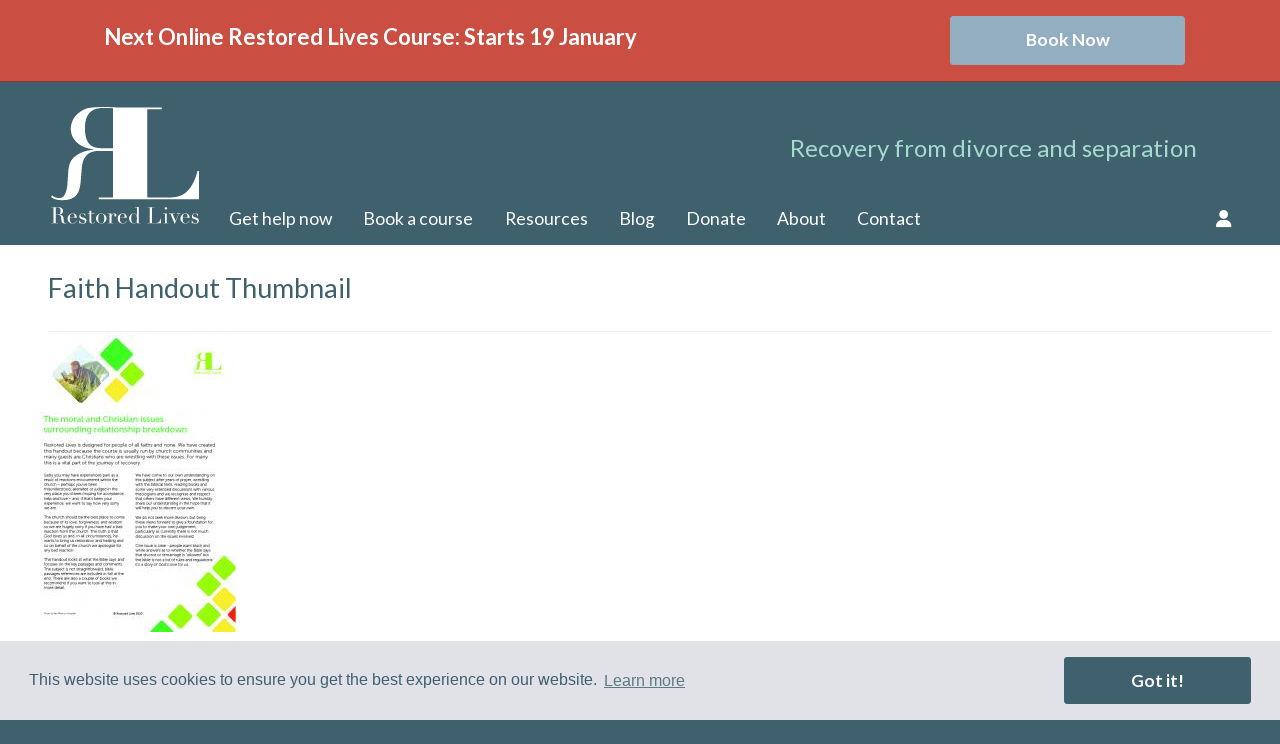

--- FILE ---
content_type: text/html; charset=UTF-8
request_url: https://www.restoredlives.org/download/moral-and-christian-issues/faith-handout-thumbnail-2
body_size: 14247
content:

<!DOCTYPE html>
<!--[if lt IE 7]><html class="ie6" lang="en-GB"><![endif]-->
<!--[if IE 7]><html class="ie7" lang="en-GB"><![endif]-->
<!--[if IE 8]><html class="ie8" lang="en-GB"><![endif]-->
<!--[if gt IE 8]><!--><html lang="en-GB"><!--<![endif]-->
<head>
    <meta charset="UTF-8" />
    <meta name="viewport" content="width=device-width, initial-scale=1, maximum-scale=1">
    <meta name="google-translate-customization" content="2278f7a585336a11-5c55d2226d5564c5-gf8b6251bf407fd1e-14"></meta>
    <link rel="preconnect" href="https://fonts.googleapis.com">
<link rel="preconnect" href="https://fonts.gstatic.com" crossorigin>
    <title>
        Faith Handout Thumbnail - Recovery from Divorce and Separation Course    </title>
<link data-rocket-preload as="style" href="https://fonts.googleapis.com/css2?family=Lato:ital,wght@0,100;0,300;0,400;0,700;0,900;1,100;1,300;1,400;1,700;1,900&#038;display=swap" rel="preload">
<link href="https://fonts.googleapis.com/css2?family=Lato:ital,wght@0,100;0,300;0,400;0,700;0,900;1,100;1,300;1,400;1,700;1,900&#038;display=swap" media="print" onload="this.media=&#039;all&#039;" rel="stylesheet">
<noscript data-wpr-hosted-gf-parameters=""><link rel="stylesheet" href="https://fonts.googleapis.com/css2?family=Lato:ital,wght@0,100;0,300;0,400;0,700;0,900;1,100;1,300;1,400;1,700;1,900&#038;display=swap"></noscript>
    <!--[if lt IE 9]><link href="/wp-content/themes/RestoredLives2/styles/ie.css" rel="stylesheet" type="text/css" /><![endif]-->
    <link data-minify="1" rel="stylesheet" type="text/css" href="https://www.restoredlives.org/wp-content/cache/min/1/npm/cookieconsent@3/build/cookieconsent.min.css?ver=1759752494" />
    <!--[if lt IE 9]><script src="https://html5shim.googlecode.com/svn/trunk/html5.js"></script><![endif]-->
<!-- Search Engine Optimization by Rank Math PRO - https://rankmath.com/ -->
<meta name="robots" content="follow, index, max-snippet:-1, max-video-preview:-1, max-image-preview:large"/>
<link rel="canonical" href="https://www.restoredlives.org/download/moral-and-christian-issues/faith-handout-thumbnail-2" />
<meta property="og:locale" content="en_US" />
<meta property="og:type" content="article" />
<meta property="og:title" content="Faith Handout Thumbnail - Recovery from Divorce and Separation Course" />
<meta property="og:url" content="https://www.restoredlives.org/download/moral-and-christian-issues/faith-handout-thumbnail-2" />
<meta property="og:site_name" content="Recovery from Divorce and Separation Course" />
<meta property="og:image" content="https://www.restoredlives.org/wp-content/uploads/Faith-Handout-Thumbnail.jpg" />
<meta property="og:image:secure_url" content="https://www.restoredlives.org/wp-content/uploads/Faith-Handout-Thumbnail.jpg" />
<meta property="og:image:width" content="596" />
<meta property="og:image:height" content="843" />
<meta property="og:image:alt" content="Faith Handout Thumbnail" />
<meta property="og:image:type" content="image/jpeg" />
<meta name="twitter:card" content="summary_large_image" />
<meta name="twitter:title" content="Faith Handout Thumbnail - Recovery from Divorce and Separation Course" />
<meta name="twitter:image" content="https://www.restoredlives.org/wp-content/uploads/Faith-Handout-Thumbnail.jpg" />
<!-- /Rank Math WordPress SEO plugin -->

<link rel='dns-prefetch' href='//kit.fontawesome.com' />
<link rel='dns-prefetch' href='//cdnjs.cloudflare.com' />
<link href='https://fonts.gstatic.com' crossorigin rel='preconnect' />
<link rel="alternate" type="application/rss+xml" title="Recovery from Divorce and Separation Course &raquo; Faith Handout Thumbnail Comments Feed" href="https://www.restoredlives.org/download/moral-and-christian-issues/faith-handout-thumbnail-2/feed" />
<link rel="alternate" title="oEmbed (JSON)" type="application/json+oembed" href="https://www.restoredlives.org/wp-json/oembed/1.0/embed?url=https%3A%2F%2Fwww.restoredlives.org%2Fdownload%2Fmoral-and-christian-issues%2Ffaith-handout-thumbnail-2" />
<link rel="alternate" title="oEmbed (XML)" type="text/xml+oembed" href="https://www.restoredlives.org/wp-json/oembed/1.0/embed?url=https%3A%2F%2Fwww.restoredlives.org%2Fdownload%2Fmoral-and-christian-issues%2Ffaith-handout-thumbnail-2&#038;format=xml" />
<style id='wp-img-auto-sizes-contain-inline-css' type='text/css'>
img:is([sizes=auto i],[sizes^="auto," i]){contain-intrinsic-size:3000px 1500px}
/*# sourceURL=wp-img-auto-sizes-contain-inline-css */
</style>
<style id='wp-emoji-styles-inline-css' type='text/css'>

	img.wp-smiley, img.emoji {
		display: inline !important;
		border: none !important;
		box-shadow: none !important;
		height: 1em !important;
		width: 1em !important;
		margin: 0 0.07em !important;
		vertical-align: -0.1em !important;
		background: none !important;
		padding: 0 !important;
	}
/*# sourceURL=wp-emoji-styles-inline-css */
</style>
<style id='wp-block-library-inline-css' type='text/css'>
:root{--wp-block-synced-color:#7a00df;--wp-block-synced-color--rgb:122,0,223;--wp-bound-block-color:var(--wp-block-synced-color);--wp-editor-canvas-background:#ddd;--wp-admin-theme-color:#007cba;--wp-admin-theme-color--rgb:0,124,186;--wp-admin-theme-color-darker-10:#006ba1;--wp-admin-theme-color-darker-10--rgb:0,107,160.5;--wp-admin-theme-color-darker-20:#005a87;--wp-admin-theme-color-darker-20--rgb:0,90,135;--wp-admin-border-width-focus:2px}@media (min-resolution:192dpi){:root{--wp-admin-border-width-focus:1.5px}}.wp-element-button{cursor:pointer}:root .has-very-light-gray-background-color{background-color:#eee}:root .has-very-dark-gray-background-color{background-color:#313131}:root .has-very-light-gray-color{color:#eee}:root .has-very-dark-gray-color{color:#313131}:root .has-vivid-green-cyan-to-vivid-cyan-blue-gradient-background{background:linear-gradient(135deg,#00d084,#0693e3)}:root .has-purple-crush-gradient-background{background:linear-gradient(135deg,#34e2e4,#4721fb 50%,#ab1dfe)}:root .has-hazy-dawn-gradient-background{background:linear-gradient(135deg,#faaca8,#dad0ec)}:root .has-subdued-olive-gradient-background{background:linear-gradient(135deg,#fafae1,#67a671)}:root .has-atomic-cream-gradient-background{background:linear-gradient(135deg,#fdd79a,#004a59)}:root .has-nightshade-gradient-background{background:linear-gradient(135deg,#330968,#31cdcf)}:root .has-midnight-gradient-background{background:linear-gradient(135deg,#020381,#2874fc)}:root{--wp--preset--font-size--normal:16px;--wp--preset--font-size--huge:42px}.has-regular-font-size{font-size:1em}.has-larger-font-size{font-size:2.625em}.has-normal-font-size{font-size:var(--wp--preset--font-size--normal)}.has-huge-font-size{font-size:var(--wp--preset--font-size--huge)}.has-text-align-center{text-align:center}.has-text-align-left{text-align:left}.has-text-align-right{text-align:right}.has-fit-text{white-space:nowrap!important}#end-resizable-editor-section{display:none}.aligncenter{clear:both}.items-justified-left{justify-content:flex-start}.items-justified-center{justify-content:center}.items-justified-right{justify-content:flex-end}.items-justified-space-between{justify-content:space-between}.screen-reader-text{border:0;clip-path:inset(50%);height:1px;margin:-1px;overflow:hidden;padding:0;position:absolute;width:1px;word-wrap:normal!important}.screen-reader-text:focus{background-color:#ddd;clip-path:none;color:#444;display:block;font-size:1em;height:auto;left:5px;line-height:normal;padding:15px 23px 14px;text-decoration:none;top:5px;width:auto;z-index:100000}html :where(.has-border-color){border-style:solid}html :where([style*=border-top-color]){border-top-style:solid}html :where([style*=border-right-color]){border-right-style:solid}html :where([style*=border-bottom-color]){border-bottom-style:solid}html :where([style*=border-left-color]){border-left-style:solid}html :where([style*=border-width]){border-style:solid}html :where([style*=border-top-width]){border-top-style:solid}html :where([style*=border-right-width]){border-right-style:solid}html :where([style*=border-bottom-width]){border-bottom-style:solid}html :where([style*=border-left-width]){border-left-style:solid}html :where(img[class*=wp-image-]){height:auto;max-width:100%}:where(figure){margin:0 0 1em}html :where(.is-position-sticky){--wp-admin--admin-bar--position-offset:var(--wp-admin--admin-bar--height,0px)}@media screen and (max-width:600px){html :where(.is-position-sticky){--wp-admin--admin-bar--position-offset:0px}}

/*# sourceURL=wp-block-library-inline-css */
</style><style id='global-styles-inline-css' type='text/css'>
:root{--wp--preset--aspect-ratio--square: 1;--wp--preset--aspect-ratio--4-3: 4/3;--wp--preset--aspect-ratio--3-4: 3/4;--wp--preset--aspect-ratio--3-2: 3/2;--wp--preset--aspect-ratio--2-3: 2/3;--wp--preset--aspect-ratio--16-9: 16/9;--wp--preset--aspect-ratio--9-16: 9/16;--wp--preset--color--black: #000000;--wp--preset--color--cyan-bluish-gray: #abb8c3;--wp--preset--color--white: #ffffff;--wp--preset--color--pale-pink: #f78da7;--wp--preset--color--vivid-red: #cf2e2e;--wp--preset--color--luminous-vivid-orange: #ff6900;--wp--preset--color--luminous-vivid-amber: #fcb900;--wp--preset--color--light-green-cyan: #7bdcb5;--wp--preset--color--vivid-green-cyan: #00d084;--wp--preset--color--pale-cyan-blue: #8ed1fc;--wp--preset--color--vivid-cyan-blue: #0693e3;--wp--preset--color--vivid-purple: #9b51e0;--wp--preset--gradient--vivid-cyan-blue-to-vivid-purple: linear-gradient(135deg,rgb(6,147,227) 0%,rgb(155,81,224) 100%);--wp--preset--gradient--light-green-cyan-to-vivid-green-cyan: linear-gradient(135deg,rgb(122,220,180) 0%,rgb(0,208,130) 100%);--wp--preset--gradient--luminous-vivid-amber-to-luminous-vivid-orange: linear-gradient(135deg,rgb(252,185,0) 0%,rgb(255,105,0) 100%);--wp--preset--gradient--luminous-vivid-orange-to-vivid-red: linear-gradient(135deg,rgb(255,105,0) 0%,rgb(207,46,46) 100%);--wp--preset--gradient--very-light-gray-to-cyan-bluish-gray: linear-gradient(135deg,rgb(238,238,238) 0%,rgb(169,184,195) 100%);--wp--preset--gradient--cool-to-warm-spectrum: linear-gradient(135deg,rgb(74,234,220) 0%,rgb(151,120,209) 20%,rgb(207,42,186) 40%,rgb(238,44,130) 60%,rgb(251,105,98) 80%,rgb(254,248,76) 100%);--wp--preset--gradient--blush-light-purple: linear-gradient(135deg,rgb(255,206,236) 0%,rgb(152,150,240) 100%);--wp--preset--gradient--blush-bordeaux: linear-gradient(135deg,rgb(254,205,165) 0%,rgb(254,45,45) 50%,rgb(107,0,62) 100%);--wp--preset--gradient--luminous-dusk: linear-gradient(135deg,rgb(255,203,112) 0%,rgb(199,81,192) 50%,rgb(65,88,208) 100%);--wp--preset--gradient--pale-ocean: linear-gradient(135deg,rgb(255,245,203) 0%,rgb(182,227,212) 50%,rgb(51,167,181) 100%);--wp--preset--gradient--electric-grass: linear-gradient(135deg,rgb(202,248,128) 0%,rgb(113,206,126) 100%);--wp--preset--gradient--midnight: linear-gradient(135deg,rgb(2,3,129) 0%,rgb(40,116,252) 100%);--wp--preset--font-size--small: 13px;--wp--preset--font-size--medium: 20px;--wp--preset--font-size--large: 36px;--wp--preset--font-size--x-large: 42px;--wp--preset--spacing--20: 0.44rem;--wp--preset--spacing--30: 0.67rem;--wp--preset--spacing--40: 1rem;--wp--preset--spacing--50: 1.5rem;--wp--preset--spacing--60: 2.25rem;--wp--preset--spacing--70: 3.38rem;--wp--preset--spacing--80: 5.06rem;--wp--preset--shadow--natural: 6px 6px 9px rgba(0, 0, 0, 0.2);--wp--preset--shadow--deep: 12px 12px 50px rgba(0, 0, 0, 0.4);--wp--preset--shadow--sharp: 6px 6px 0px rgba(0, 0, 0, 0.2);--wp--preset--shadow--outlined: 6px 6px 0px -3px rgb(255, 255, 255), 6px 6px rgb(0, 0, 0);--wp--preset--shadow--crisp: 6px 6px 0px rgb(0, 0, 0);}:where(.is-layout-flex){gap: 0.5em;}:where(.is-layout-grid){gap: 0.5em;}body .is-layout-flex{display: flex;}.is-layout-flex{flex-wrap: wrap;align-items: center;}.is-layout-flex > :is(*, div){margin: 0;}body .is-layout-grid{display: grid;}.is-layout-grid > :is(*, div){margin: 0;}:where(.wp-block-columns.is-layout-flex){gap: 2em;}:where(.wp-block-columns.is-layout-grid){gap: 2em;}:where(.wp-block-post-template.is-layout-flex){gap: 1.25em;}:where(.wp-block-post-template.is-layout-grid){gap: 1.25em;}.has-black-color{color: var(--wp--preset--color--black) !important;}.has-cyan-bluish-gray-color{color: var(--wp--preset--color--cyan-bluish-gray) !important;}.has-white-color{color: var(--wp--preset--color--white) !important;}.has-pale-pink-color{color: var(--wp--preset--color--pale-pink) !important;}.has-vivid-red-color{color: var(--wp--preset--color--vivid-red) !important;}.has-luminous-vivid-orange-color{color: var(--wp--preset--color--luminous-vivid-orange) !important;}.has-luminous-vivid-amber-color{color: var(--wp--preset--color--luminous-vivid-amber) !important;}.has-light-green-cyan-color{color: var(--wp--preset--color--light-green-cyan) !important;}.has-vivid-green-cyan-color{color: var(--wp--preset--color--vivid-green-cyan) !important;}.has-pale-cyan-blue-color{color: var(--wp--preset--color--pale-cyan-blue) !important;}.has-vivid-cyan-blue-color{color: var(--wp--preset--color--vivid-cyan-blue) !important;}.has-vivid-purple-color{color: var(--wp--preset--color--vivid-purple) !important;}.has-black-background-color{background-color: var(--wp--preset--color--black) !important;}.has-cyan-bluish-gray-background-color{background-color: var(--wp--preset--color--cyan-bluish-gray) !important;}.has-white-background-color{background-color: var(--wp--preset--color--white) !important;}.has-pale-pink-background-color{background-color: var(--wp--preset--color--pale-pink) !important;}.has-vivid-red-background-color{background-color: var(--wp--preset--color--vivid-red) !important;}.has-luminous-vivid-orange-background-color{background-color: var(--wp--preset--color--luminous-vivid-orange) !important;}.has-luminous-vivid-amber-background-color{background-color: var(--wp--preset--color--luminous-vivid-amber) !important;}.has-light-green-cyan-background-color{background-color: var(--wp--preset--color--light-green-cyan) !important;}.has-vivid-green-cyan-background-color{background-color: var(--wp--preset--color--vivid-green-cyan) !important;}.has-pale-cyan-blue-background-color{background-color: var(--wp--preset--color--pale-cyan-blue) !important;}.has-vivid-cyan-blue-background-color{background-color: var(--wp--preset--color--vivid-cyan-blue) !important;}.has-vivid-purple-background-color{background-color: var(--wp--preset--color--vivid-purple) !important;}.has-black-border-color{border-color: var(--wp--preset--color--black) !important;}.has-cyan-bluish-gray-border-color{border-color: var(--wp--preset--color--cyan-bluish-gray) !important;}.has-white-border-color{border-color: var(--wp--preset--color--white) !important;}.has-pale-pink-border-color{border-color: var(--wp--preset--color--pale-pink) !important;}.has-vivid-red-border-color{border-color: var(--wp--preset--color--vivid-red) !important;}.has-luminous-vivid-orange-border-color{border-color: var(--wp--preset--color--luminous-vivid-orange) !important;}.has-luminous-vivid-amber-border-color{border-color: var(--wp--preset--color--luminous-vivid-amber) !important;}.has-light-green-cyan-border-color{border-color: var(--wp--preset--color--light-green-cyan) !important;}.has-vivid-green-cyan-border-color{border-color: var(--wp--preset--color--vivid-green-cyan) !important;}.has-pale-cyan-blue-border-color{border-color: var(--wp--preset--color--pale-cyan-blue) !important;}.has-vivid-cyan-blue-border-color{border-color: var(--wp--preset--color--vivid-cyan-blue) !important;}.has-vivid-purple-border-color{border-color: var(--wp--preset--color--vivid-purple) !important;}.has-vivid-cyan-blue-to-vivid-purple-gradient-background{background: var(--wp--preset--gradient--vivid-cyan-blue-to-vivid-purple) !important;}.has-light-green-cyan-to-vivid-green-cyan-gradient-background{background: var(--wp--preset--gradient--light-green-cyan-to-vivid-green-cyan) !important;}.has-luminous-vivid-amber-to-luminous-vivid-orange-gradient-background{background: var(--wp--preset--gradient--luminous-vivid-amber-to-luminous-vivid-orange) !important;}.has-luminous-vivid-orange-to-vivid-red-gradient-background{background: var(--wp--preset--gradient--luminous-vivid-orange-to-vivid-red) !important;}.has-very-light-gray-to-cyan-bluish-gray-gradient-background{background: var(--wp--preset--gradient--very-light-gray-to-cyan-bluish-gray) !important;}.has-cool-to-warm-spectrum-gradient-background{background: var(--wp--preset--gradient--cool-to-warm-spectrum) !important;}.has-blush-light-purple-gradient-background{background: var(--wp--preset--gradient--blush-light-purple) !important;}.has-blush-bordeaux-gradient-background{background: var(--wp--preset--gradient--blush-bordeaux) !important;}.has-luminous-dusk-gradient-background{background: var(--wp--preset--gradient--luminous-dusk) !important;}.has-pale-ocean-gradient-background{background: var(--wp--preset--gradient--pale-ocean) !important;}.has-electric-grass-gradient-background{background: var(--wp--preset--gradient--electric-grass) !important;}.has-midnight-gradient-background{background: var(--wp--preset--gradient--midnight) !important;}.has-small-font-size{font-size: var(--wp--preset--font-size--small) !important;}.has-medium-font-size{font-size: var(--wp--preset--font-size--medium) !important;}.has-large-font-size{font-size: var(--wp--preset--font-size--large) !important;}.has-x-large-font-size{font-size: var(--wp--preset--font-size--x-large) !important;}
/*# sourceURL=global-styles-inline-css */
</style>

<style id='classic-theme-styles-inline-css' type='text/css'>
/*! This file is auto-generated */
.wp-block-button__link{color:#fff;background-color:#32373c;border-radius:9999px;box-shadow:none;text-decoration:none;padding:calc(.667em + 2px) calc(1.333em + 2px);font-size:1.125em}.wp-block-file__button{background:#32373c;color:#fff;text-decoration:none}
/*# sourceURL=/wp-includes/css/classic-themes.min.css */
</style>
<link data-minify="1" rel='stylesheet' id='core-styles-css' href='https://www.restoredlives.org/wp-content/cache/background-css/1/www.restoredlives.org/wp-content/cache/min/1/wp-content/themes/restoredlives/styles/screen.css?ver=1759752495&wpr_t=1769984424' type='text/css' media='screen' />
<style id='rocket-lazyload-inline-css' type='text/css'>
.rll-youtube-player{position:relative;padding-bottom:56.23%;height:0;overflow:hidden;max-width:100%;}.rll-youtube-player:focus-within{outline: 2px solid currentColor;outline-offset: 5px;}.rll-youtube-player iframe{position:absolute;top:0;left:0;width:100%;height:100%;z-index:100;background:0 0}.rll-youtube-player img{bottom:0;display:block;left:0;margin:auto;max-width:100%;width:100%;position:absolute;right:0;top:0;border:none;height:auto;-webkit-transition:.4s all;-moz-transition:.4s all;transition:.4s all}.rll-youtube-player img:hover{-webkit-filter:brightness(75%)}.rll-youtube-player .play{height:100%;width:100%;left:0;top:0;position:absolute;background:var(--wpr-bg-a81bf76a-abd4-48b4-b5a4-8c9ff4a0c5c3) no-repeat center;background-color: transparent !important;cursor:pointer;border:none;}
/*# sourceURL=rocket-lazyload-inline-css */
</style>
<script type="text/javascript" src="https://kit.fontawesome.com/f2a88aa0da.js?ver=c18788ebf91a13560d70afbbba02e47e" id="fontawesome-js" data-rocket-defer defer></script>
<script type="text/javascript" src="https://www.restoredlives.org/wp-includes/js/jquery/jquery.min.js?ver=3.7.1" id="jquery-core-js" data-rocket-defer defer></script>
<script type="text/javascript" src="https://www.restoredlives.org/wp-includes/js/jquery/jquery-migrate.min.js?ver=3.4.1" id="jquery-migrate-js" data-rocket-defer defer></script>
<script type="text/javascript" src="https://www.restoredlives.org/wp-content/themes/restoredlives/scripts/responsiveslides.min.js?ver=c18788ebf91a13560d70afbbba02e47e" id="responsiveslides-js" data-rocket-defer defer></script>
<script type="text/javascript" src="https://www.restoredlives.org/wp-content/themes/restoredlives/scripts/testimonials.min.js?ver=c18788ebf91a13560d70afbbba02e47e" id="testimonials-js" data-rocket-defer defer></script>
<link rel="https://api.w.org/" href="https://www.restoredlives.org/wp-json/" /><link rel="alternate" title="JSON" type="application/json" href="https://www.restoredlives.org/wp-json/wp/v2/media/9477" /><link rel="EditURI" type="application/rsd+xml" title="RSD" href="https://www.restoredlives.org/xmlrpc.php?rsd" />

<link rel='shortlink' href='https://www.restoredlives.org/?p=9477' />
    <!-- Google tag (gtag.js) -->
<script async src="https://www.googletagmanager.com/gtag/js?id=G-P7W11BJ61V"></script>
<script>
  window.dataLayer = window.dataLayer || [];
  function gtag(){dataLayer.push(arguments);}
  gtag('js', new Date());

  gtag('config', 'G-P7W11BJ61V');
</script>
    <noscript><style id="rocket-lazyload-nojs-css">.rll-youtube-player, [data-lazy-src]{display:none !important;}</style></noscript><style id="wpr-lazyload-bg-container"></style><style id="wpr-lazyload-bg-exclusion"></style>
<noscript>
<style id="wpr-lazyload-bg-nostyle">.smartphone{--wpr-bg-8b9ee8c1-7b7e-4e78-93ce-c5bc5a616920: url('https://www.restoredlives.org/wp-content/themes/restoredlives/images/smartphone.png');}.smartphone{--wpr-bg-4a255dee-e9b4-41d7-8ba1-63ddf9da3f10: url('https://www.restoredlives.org/wp-content/themes/restoredlives/images/colour-strip.png');}.callout{--wpr-bg-56aa27d0-50c9-4175-979f-2172369dd521: url('https://www.restoredlives.org/wp-content/themes/restoredlives/images/callout.png');}#google_translate_element select{--wpr-bg-63dc8bab-9f9b-4d6b-8426-5620cf9e3199: url('https://www.restoredlives.org/wp-content/themes/restoredlives/images/arrow-down.png');}.block-inner a{--wpr-bg-0ac6072c-e467-4a66-b4b6-7018cb4a62f5: url('https://www.restoredlives.org/wp-content/themes/restoredlives/images/mobile-arrow-right.png');}.check li{--wpr-bg-5ea538cd-29fa-4ca4-aa15-a6cafa81430b: url('https://www.restoredlives.org/wp-content/themes/restoredlives/images/icons/tick.png');}.arrow li{--wpr-bg-a63d9217-e4e0-46a4-8159-f6c46063dd0b: url('https://www.restoredlives.org/wp-content/themes/restoredlives/images/icons/arrow.png');}.pdf li,li.pdf{--wpr-bg-ed183f6a-3105-40b6-8bc7-189e76dfcef8: url('https://www.restoredlives.org/wp-content/themes/restoredlives/images/icons/pdficon.png');}.doc li,li.doc{--wpr-bg-e15dbcdf-aa17-428c-98a7-8136bbd8c5a2: url('https://www.restoredlives.org/wp-content/themes/restoredlives/images/icons/doc.png');}.amazon:before{--wpr-bg-3ad1301f-9f2b-488a-8b28-bef01228d416: url('https://www.restoredlives.org/wp-content/themes/restoredlives/images/amazon-logo.png');}.search input[type="submit"]{--wpr-bg-ab54d1a7-2c15-42bc-904a-1e6e567582f3: url('https://www.restoredlives.org/wp-content/themes/restoredlives/images/magnify.png');}.file_attachments a[href$=".pdf"]{--wpr-bg-2e37a438-a41f-48b8-9eb4-20bb0e76e800: url('https://www.restoredlives.org/wp-content/themes/restoredlives/images/icons/pdf-icon.png');}.file_attachments a[href$=".doc"]{--wpr-bg-23caed3c-0af7-4eb9-a4cc-6861f69c84f4: url('https://www.restoredlives.org/wp-content/themes/restoredlives/images/icons/doc-icon.png');}.file_attachments a[href$=".docx"]{--wpr-bg-8a43f1ca-9e54-45ef-9236-9d9a8d51c0cb: url('https://www.restoredlives.org/wp-content/themes/restoredlives/images/icons/docx-icon.png');}.file_attachments a[href$=".jpg"]{--wpr-bg-3cfe730f-7f1b-4860-9c86-6b13dabc8af2: url('https://www.restoredlives.org/wp-content/themes/restoredlives/images/icons/jpg-icon.png');}.section-resources-browser .tabcontent .resources-grid .resource-grid-item.resource-grid-download-item>div .resource-grid-download-featured-image{--wpr-bg-8515911b-65f8-4ba8-8f87-b7d4c0970f95: url('https://dans-imac.local:5757/wp-content/uploads/Screenshot-2021-03-11-at-19.48.04-212x300.png');}.session-resources-downloads .resource-grid-item.resource-grid-download-item>div .resource-grid-download-featured-image{--wpr-bg-53fb799a-5c71-43dd-ad1f-a8ab45cbc79a: url('https://dans-imac.local:5757/wp-content/uploads/Screenshot-2021-03-11-at-19.48.04-212x300.png');}.rll-youtube-player .play{--wpr-bg-a81bf76a-abd4-48b4-b5a4-8c9ff4a0c5c3: url('https://www.restoredlives.org/wp-content/plugins/wp-rocket/assets/img/youtube.png');}</style>
</noscript>
<script type="application/javascript">const rocket_pairs = [{"selector":".smartphone","style":".smartphone{--wpr-bg-8b9ee8c1-7b7e-4e78-93ce-c5bc5a616920: url('https:\/\/www.restoredlives.org\/wp-content\/themes\/restoredlives\/images\/smartphone.png');}","hash":"8b9ee8c1-7b7e-4e78-93ce-c5bc5a616920","url":"https:\/\/www.restoredlives.org\/wp-content\/themes\/restoredlives\/images\/smartphone.png"},{"selector":".smartphone","style":".smartphone{--wpr-bg-4a255dee-e9b4-41d7-8ba1-63ddf9da3f10: url('https:\/\/www.restoredlives.org\/wp-content\/themes\/restoredlives\/images\/colour-strip.png');}","hash":"4a255dee-e9b4-41d7-8ba1-63ddf9da3f10","url":"https:\/\/www.restoredlives.org\/wp-content\/themes\/restoredlives\/images\/colour-strip.png"},{"selector":".callout","style":".callout{--wpr-bg-56aa27d0-50c9-4175-979f-2172369dd521: url('https:\/\/www.restoredlives.org\/wp-content\/themes\/restoredlives\/images\/callout.png');}","hash":"56aa27d0-50c9-4175-979f-2172369dd521","url":"https:\/\/www.restoredlives.org\/wp-content\/themes\/restoredlives\/images\/callout.png"},{"selector":"#google_translate_element select","style":"#google_translate_element select{--wpr-bg-63dc8bab-9f9b-4d6b-8426-5620cf9e3199: url('https:\/\/www.restoredlives.org\/wp-content\/themes\/restoredlives\/images\/arrow-down.png');}","hash":"63dc8bab-9f9b-4d6b-8426-5620cf9e3199","url":"https:\/\/www.restoredlives.org\/wp-content\/themes\/restoredlives\/images\/arrow-down.png"},{"selector":".block-inner a","style":".block-inner a{--wpr-bg-0ac6072c-e467-4a66-b4b6-7018cb4a62f5: url('https:\/\/www.restoredlives.org\/wp-content\/themes\/restoredlives\/images\/mobile-arrow-right.png');}","hash":"0ac6072c-e467-4a66-b4b6-7018cb4a62f5","url":"https:\/\/www.restoredlives.org\/wp-content\/themes\/restoredlives\/images\/mobile-arrow-right.png"},{"selector":".check li","style":".check li{--wpr-bg-5ea538cd-29fa-4ca4-aa15-a6cafa81430b: url('https:\/\/www.restoredlives.org\/wp-content\/themes\/restoredlives\/images\/icons\/tick.png');}","hash":"5ea538cd-29fa-4ca4-aa15-a6cafa81430b","url":"https:\/\/www.restoredlives.org\/wp-content\/themes\/restoredlives\/images\/icons\/tick.png"},{"selector":".arrow li","style":".arrow li{--wpr-bg-a63d9217-e4e0-46a4-8159-f6c46063dd0b: url('https:\/\/www.restoredlives.org\/wp-content\/themes\/restoredlives\/images\/icons\/arrow.png');}","hash":"a63d9217-e4e0-46a4-8159-f6c46063dd0b","url":"https:\/\/www.restoredlives.org\/wp-content\/themes\/restoredlives\/images\/icons\/arrow.png"},{"selector":".pdf li,li.pdf","style":".pdf li,li.pdf{--wpr-bg-ed183f6a-3105-40b6-8bc7-189e76dfcef8: url('https:\/\/www.restoredlives.org\/wp-content\/themes\/restoredlives\/images\/icons\/pdficon.png');}","hash":"ed183f6a-3105-40b6-8bc7-189e76dfcef8","url":"https:\/\/www.restoredlives.org\/wp-content\/themes\/restoredlives\/images\/icons\/pdficon.png"},{"selector":".doc li,li.doc","style":".doc li,li.doc{--wpr-bg-e15dbcdf-aa17-428c-98a7-8136bbd8c5a2: url('https:\/\/www.restoredlives.org\/wp-content\/themes\/restoredlives\/images\/icons\/doc.png');}","hash":"e15dbcdf-aa17-428c-98a7-8136bbd8c5a2","url":"https:\/\/www.restoredlives.org\/wp-content\/themes\/restoredlives\/images\/icons\/doc.png"},{"selector":".amazon","style":".amazon:before{--wpr-bg-3ad1301f-9f2b-488a-8b28-bef01228d416: url('https:\/\/www.restoredlives.org\/wp-content\/themes\/restoredlives\/images\/amazon-logo.png');}","hash":"3ad1301f-9f2b-488a-8b28-bef01228d416","url":"https:\/\/www.restoredlives.org\/wp-content\/themes\/restoredlives\/images\/amazon-logo.png"},{"selector":".search input[type=\"submit\"]","style":".search input[type=\"submit\"]{--wpr-bg-ab54d1a7-2c15-42bc-904a-1e6e567582f3: url('https:\/\/www.restoredlives.org\/wp-content\/themes\/restoredlives\/images\/magnify.png');}","hash":"ab54d1a7-2c15-42bc-904a-1e6e567582f3","url":"https:\/\/www.restoredlives.org\/wp-content\/themes\/restoredlives\/images\/magnify.png"},{"selector":".file_attachments a[href$=\".pdf\"]","style":".file_attachments a[href$=\".pdf\"]{--wpr-bg-2e37a438-a41f-48b8-9eb4-20bb0e76e800: url('https:\/\/www.restoredlives.org\/wp-content\/themes\/restoredlives\/images\/icons\/pdf-icon.png');}","hash":"2e37a438-a41f-48b8-9eb4-20bb0e76e800","url":"https:\/\/www.restoredlives.org\/wp-content\/themes\/restoredlives\/images\/icons\/pdf-icon.png"},{"selector":".file_attachments a[href$=\".doc\"]","style":".file_attachments a[href$=\".doc\"]{--wpr-bg-23caed3c-0af7-4eb9-a4cc-6861f69c84f4: url('https:\/\/www.restoredlives.org\/wp-content\/themes\/restoredlives\/images\/icons\/doc-icon.png');}","hash":"23caed3c-0af7-4eb9-a4cc-6861f69c84f4","url":"https:\/\/www.restoredlives.org\/wp-content\/themes\/restoredlives\/images\/icons\/doc-icon.png"},{"selector":".file_attachments a[href$=\".docx\"]","style":".file_attachments a[href$=\".docx\"]{--wpr-bg-8a43f1ca-9e54-45ef-9236-9d9a8d51c0cb: url('https:\/\/www.restoredlives.org\/wp-content\/themes\/restoredlives\/images\/icons\/docx-icon.png');}","hash":"8a43f1ca-9e54-45ef-9236-9d9a8d51c0cb","url":"https:\/\/www.restoredlives.org\/wp-content\/themes\/restoredlives\/images\/icons\/docx-icon.png"},{"selector":".file_attachments a[href$=\".jpg\"]","style":".file_attachments a[href$=\".jpg\"]{--wpr-bg-3cfe730f-7f1b-4860-9c86-6b13dabc8af2: url('https:\/\/www.restoredlives.org\/wp-content\/themes\/restoredlives\/images\/icons\/jpg-icon.png');}","hash":"3cfe730f-7f1b-4860-9c86-6b13dabc8af2","url":"https:\/\/www.restoredlives.org\/wp-content\/themes\/restoredlives\/images\/icons\/jpg-icon.png"},{"selector":".section-resources-browser .tabcontent .resources-grid .resource-grid-item.resource-grid-download-item>div .resource-grid-download-featured-image","style":".section-resources-browser .tabcontent .resources-grid .resource-grid-item.resource-grid-download-item>div .resource-grid-download-featured-image{--wpr-bg-8515911b-65f8-4ba8-8f87-b7d4c0970f95: url('https:\/\/dans-imac.local:5757\/wp-content\/uploads\/Screenshot-2021-03-11-at-19.48.04-212x300.png');}","hash":"8515911b-65f8-4ba8-8f87-b7d4c0970f95","url":"https:\/\/dans-imac.local:5757\/wp-content\/uploads\/Screenshot-2021-03-11-at-19.48.04-212x300.png"},{"selector":".session-resources-downloads .resource-grid-item.resource-grid-download-item>div .resource-grid-download-featured-image","style":".session-resources-downloads .resource-grid-item.resource-grid-download-item>div .resource-grid-download-featured-image{--wpr-bg-53fb799a-5c71-43dd-ad1f-a8ab45cbc79a: url('https:\/\/dans-imac.local:5757\/wp-content\/uploads\/Screenshot-2021-03-11-at-19.48.04-212x300.png');}","hash":"53fb799a-5c71-43dd-ad1f-a8ab45cbc79a","url":"https:\/\/dans-imac.local:5757\/wp-content\/uploads\/Screenshot-2021-03-11-at-19.48.04-212x300.png"},{"selector":".rll-youtube-player .play","style":".rll-youtube-player .play{--wpr-bg-a81bf76a-abd4-48b4-b5a4-8c9ff4a0c5c3: url('https:\/\/www.restoredlives.org\/wp-content\/plugins\/wp-rocket\/assets\/img\/youtube.png');}","hash":"a81bf76a-abd4-48b4-b5a4-8c9ff4a0c5c3","url":"https:\/\/www.restoredlives.org\/wp-content\/plugins\/wp-rocket\/assets\/img\/youtube.png"}]; const rocket_excluded_pairs = [];</script><meta name="generator" content="WP Rocket 3.20.2" data-wpr-features="wpr_lazyload_css_bg_img wpr_defer_js wpr_minify_js wpr_lazyload_images wpr_lazyload_iframes wpr_image_dimensions wpr_minify_css wpr_preload_links wpr_desktop" /></head>
<body class="attachment wp-singular attachment-template-default single single-attachment postid-9477 attachmentid-9477 attachment-jpeg wp-theme-restoredlives">
    <div data-rocket-location-hash="e15bdc71c1196d8816b0b5ff3a86b636" id="outer">
        <div data-rocket-location-hash="8921ba770485fc4d0f5a2f606d829e65" id="inner">
            <div data-rocket-location-hash="d53b06ca13945ed03e70ba4a94347bcf" class="header-wrapper">
            <div class="header-outer">
                <div class="header-inner">
                    <header>
                        <a href="/"><img width="430" height="340" class="logo" data-skip-lazy="" src="https://www.restoredlives.org/wp-content/themes/restoredlives/images/header-logo.svg" /></a>
                        <a class="mobile-nav" id="mobile-nav"></a>
                        <nav id="nav">
                            <ul id="menu-main-menu" class="menu"><li><a href="https://www.restoredlives.org/free_divorce_resources">Get help now</a>
<ul class="sub-menu">
	<li><a href="https://www.restoredlives.org/online_resources">Online resources</a></li>
	<li><a href="https://www.restoredlives.org/get-expert-help">Get expert help</a></li>
</ul>
</li>
<li><a href="https://www.restoredlives.org/go-on-a-course">Book a course</a>
<ul class="sub-menu">
	<li><a href="https://www.restoredlives.org/yourdirection">Your Direction &#8211; Workshops for children of divorced parents</a></li>
	<li><a href="https://www.restoredlives.org/go-on-a-course">Restored Lives &#8211; Courses for separating adults</a>
	<ul class="sub-menu">
		<li><a href="https://www.restoredlives.org/abuse_support_groups">Abuse Support Groups</a></li>
		<li><a href="https://www.restoredlives.org/additional-online-workshops">Additional Online Workshops</a></li>
		<li><a href="https://www.restoredlives.org/find-a-course-international">International Restored Lives Courses</a></li>
	</ul>
</li>
</ul>
</li>
<li><a href="https://www.restoredlives.org/run_a_course">Resources</a>
<ul class="sub-menu">
	<li><a href="https://www.restoredlives.org/run_a_course">Run Restored Lives</a></li>
	<li><a href="https://www.restoredlives.org/run_a_course/leader_resources">Course Leader&#8217;s Hub</a></li>
	<li><a href="https://www.restoredlives.org/freeresourcessolicitorsandmediators">Mediators &#038; Solicitors</a></li>
</ul>
</li>
<li><a href="https://www.restoredlives.org/blog">Blog</a>
<ul class="sub-menu">
	<li><a href="https://www.restoredlives.org/blog">Blog</a></li>
	<li><a href="/news">News<span>Past and present</span></a></li>
	<li><a href="https://www.restoredlives.org/campaign">Campaign</a></li>
</ul>
</li>
<li><a href="https://www.restoredlives.org/donate">Donate</a></li>
<li><a href="https://www.restoredlives.org/about-us">About</a>
<ul class="sub-menu">
	<li><a href="https://www.restoredlives.org/about-us">About Us</a></li>
	<li><a href="https://www.restoredlives.org/join-the-team">Join the Team</a></li>
</ul>
</li>
<li><a href="https://www.restoredlives.org/contact">Contact</a></li>
<li class="account-menu-item account-menu-item-logged-out"><a href="/sign-in"><i class="fa-solid fa-user"></i><span class="mobile-only">Sign in</span></a></li></ul>                        </nav>
                        <h2>Recovery from divorce and separation</h2>
                    </header>
                </div>
            </div>
            					<div id="announcement" class="banner-style-default">
						<div class="inner">
							<div>
																	<h2>Next Online Restored Lives Course:  Starts 19 January</h2>
								
															</div>
															<a href="https://www.eventbrite.co.uk/e/1750623846049?aff=oddtdtcreator" target="_blank">
									Book Now								</a>
													</div>
					</div>
				            </div><div data-rocket-location-hash="10eb56777ecfeb36682153eebbde88d3" class="content-outer">
	<div class="container blog-container">
                <h1 class="blog-title">Faith Handout Thumbnail</h1>
		<div class="content">
						<div>
				<p class="attachment"><a href='https://www.restoredlives.org/wp-content/uploads/Faith-Handout-Thumbnail.jpg'><img fetchpriority="high" decoding="async" width="212" height="300" src="data:image/svg+xml,%3Csvg%20xmlns='http://www.w3.org/2000/svg'%20viewBox='0%200%20212%20300'%3E%3C/svg%3E" class="attachment-medium size-medium" alt="" data-lazy-srcset="https://www.restoredlives.org/wp-content/uploads/Faith-Handout-Thumbnail-212x300.jpg 212w, https://www.restoredlives.org/wp-content/uploads/Faith-Handout-Thumbnail.jpg 596w" data-lazy-sizes="(max-width: 212px) 100vw, 212px" data-lazy-src="https://www.restoredlives.org/wp-content/uploads/Faith-Handout-Thumbnail-212x300.jpg" /><noscript><img fetchpriority="high" decoding="async" width="212" height="300" src="https://www.restoredlives.org/wp-content/uploads/Faith-Handout-Thumbnail-212x300.jpg" class="attachment-medium size-medium" alt="" srcset="https://www.restoredlives.org/wp-content/uploads/Faith-Handout-Thumbnail-212x300.jpg 212w, https://www.restoredlives.org/wp-content/uploads/Faith-Handout-Thumbnail.jpg 596w" sizes="(max-width: 212px) 100vw, 212px" /></noscript></a></p>
</div>
						<div>
				<p></p>
			</div>
			</div>
            <div id="sidebar">
		<div class="sidebar-categories">
		<ul>
			<li class="categories"><h2>Browse by category</h2><ul>	<li class="cat-item cat-item-3"><a href="https://www.restoredlives.org/category/blog">All Blogs</a>
</li>
	<li class="cat-item cat-item-58"><a href="https://www.restoredlives.org/category/life-after-divorce">Life After Divorce</a>
</li>
	<li class="cat-item cat-item-57"><a href="https://www.restoredlives.org/category/moving-on-2">Moving On</a>
</li>
	<li class="cat-item cat-item-101"><a href="https://www.restoredlives.org/category/navigating-parents-divorce">Navigating Parents Divorce</a>
</li>
	<li class="cat-item cat-item-68"><a href="https://www.restoredlives.org/category/news">News</a>
</li>
	<li class="cat-item cat-item-55"><a href="https://www.restoredlives.org/category/parenting-after-divorce">Parenting After Divorce</a>
</li>
	<li class="cat-item cat-item-87"><a href="https://www.restoredlives.org/category/self-care-tips">Self-Care Tips</a>
</li>
	<li class="cat-item cat-item-56"><a href="https://www.restoredlives.org/category/stories-of-recovery">Stories of Recovery</a>
</li>
	<li class="cat-item cat-item-1"><a href="https://www.restoredlives.org/category/uncategorized">Uncategorized</a>
</li>
</ul></li>		</ul>
	</div>
	</div>
	</div>
</div>
<div data-rocket-location-hash="7eb7a04633c70c93231a3eca82a7e4f2" class="content-outer pre-footer">
    <div class="container">
        <div class="row">
                            <div class="block">
                    <div class="block-inner">
                        <h3>Recent Blog Posts</h3>
                                                                            <a href="https://www.restoredlives.org/split-happens-meet-the-innovative-hub-powered-by-real-stories">Split Happens: Meet the innovative hub powered by real stories</a>                            <a href="https://www.restoredlives.org/importance-of-separated-parenting-plan">The Importance of Writing a Parenting Plan When Separating</a>                            <a href="https://www.restoredlives.org/howseparatingparentscanhonourchildrensrights">How Separating Parents Can Honour Children’s Rights</a>                                                </div>
                </div>
                                        <div class="block">
                    <div class="block-inner">
                        <h3>Upcoming Events</h3>
                        <p>We have courses starting soon! Visit the <a href="https://www.restoredlives.org/recovery-from-divorce-and-separation-course/find-a-course">Find a Course</a> page for more details.</p>
<p><strong>Want to do more to support divorcees?</strong> <a href="https://mailchi.mp/fa7360d0fa80/restoredlivesebook">Download our free eBook</a></p>
                        <a href="/recovery-from-divorce-and-separation-course/find-a-course">Click here for upcoming courses and events.</a>                    </div>
                </div>
                                        <div class="block flex">
                    <div class="block-inner">
                                                    <div class="module search">
    <form method="get" id="searchform" action="https://www.restoredlives.org/">
        <input class="text" type="text" onfocus="this.placeholder = ''" value="" onblur="this.placeholder = 'Click here to search'" placeholder="Click here to search" name="s" id="s" />
        <input type="submit" class="submit" name="Submit" value="" />

    </form>
</div>                                                                        <div class="module translate">
                            <h3>Translate</h3>
                            <div id="google_translate_element"></div>
                            <script type="text/javascript">
                                function googleTranslateElementInit() {
                                    new google.translate.TranslateElement({
                                        pageLanguage: 'en'
                                    }, 'google_translate_element');
                                }
                            </script>
                            <script data-minify="1" type="text/javascript" src="https://www.restoredlives.org/wp-content/cache/min/1/translate_a/element.js?ver=1759752536" data-rocket-defer defer></script>
                        </div>
                                            </div>
                </div>
                    </div>
    </div>
</div>
<footer data-rocket-location-hash="a68e2bcbe7e2aacb5f42a86b70a6af6f"><div class="content-outer footer-navigation">
        <nav class="menu-footer-menu-container"><ul id="menu-footer-menu" class="menu"><li><a href="https://www.restoredlives.org/about-us">About us</a></li>
<li><a href="https://www.restoredlives.org/terms-and-conditions">Terms and Conditions</a></li>
<li><a href="https://www.restoredlives.org/attribution">Attribution</a></li>
</ul></nav></div>
<div class="footer-outer">
	<div class="container">
		<div class="logo-copyright">
	<img width="430" height="270" src="data:image/svg+xml,%3Csvg%20xmlns='http://www.w3.org/2000/svg'%20viewBox='0%200%20430%20270'%3E%3C/svg%3E" data-lazy-src="https://www.restoredlives.org/wp-content/themes/restoredlives/images/footer-logo.svg" /><noscript><img width="430" height="270" src="https://www.restoredlives.org/wp-content/themes/restoredlives/images/footer-logo.svg" /></noscript><p>&copy; 2026 Restored Lives. All Rights Reserved.</p>
	</div>
	<div class="module social social-links">
                                                                <a class="facebook" href="https://www.facebook.com/groups/rdscourse/"></a>
                                                                <a class="restored lives instagram" href="https://www.instagram.com/restored.lives/"></a>
                                                                <a class="your direction instagram" href="https://www.instagram.com/yourdirectionuk/"></a>
                                                                <a class="vimeo" href="https://vimeo.com/user93961041"></a>
                                                    </div>
</div>
</div>
</footer>
</div>
</div>
</div>
</div>
<script type="speculationrules">
{"prefetch":[{"source":"document","where":{"and":[{"href_matches":"/*"},{"not":{"href_matches":["/wp-*.php","/wp-admin/*","/wp-content/uploads/*","/wp-content/*","/wp-content/plugins/*","/wp-content/themes/restoredlives/*","/*\\?(.+)"]}},{"not":{"selector_matches":"a[rel~=\"nofollow\"]"}},{"not":{"selector_matches":".no-prefetch, .no-prefetch a"}}]},"eagerness":"conservative"}]}
</script>
<script type="text/javascript" id="rocket-browser-checker-js-after">
/* <![CDATA[ */
"use strict";var _createClass=function(){function defineProperties(target,props){for(var i=0;i<props.length;i++){var descriptor=props[i];descriptor.enumerable=descriptor.enumerable||!1,descriptor.configurable=!0,"value"in descriptor&&(descriptor.writable=!0),Object.defineProperty(target,descriptor.key,descriptor)}}return function(Constructor,protoProps,staticProps){return protoProps&&defineProperties(Constructor.prototype,protoProps),staticProps&&defineProperties(Constructor,staticProps),Constructor}}();function _classCallCheck(instance,Constructor){if(!(instance instanceof Constructor))throw new TypeError("Cannot call a class as a function")}var RocketBrowserCompatibilityChecker=function(){function RocketBrowserCompatibilityChecker(options){_classCallCheck(this,RocketBrowserCompatibilityChecker),this.passiveSupported=!1,this._checkPassiveOption(this),this.options=!!this.passiveSupported&&options}return _createClass(RocketBrowserCompatibilityChecker,[{key:"_checkPassiveOption",value:function(self){try{var options={get passive(){return!(self.passiveSupported=!0)}};window.addEventListener("test",null,options),window.removeEventListener("test",null,options)}catch(err){self.passiveSupported=!1}}},{key:"initRequestIdleCallback",value:function(){!1 in window&&(window.requestIdleCallback=function(cb){var start=Date.now();return setTimeout(function(){cb({didTimeout:!1,timeRemaining:function(){return Math.max(0,50-(Date.now()-start))}})},1)}),!1 in window&&(window.cancelIdleCallback=function(id){return clearTimeout(id)})}},{key:"isDataSaverModeOn",value:function(){return"connection"in navigator&&!0===navigator.connection.saveData}},{key:"supportsLinkPrefetch",value:function(){var elem=document.createElement("link");return elem.relList&&elem.relList.supports&&elem.relList.supports("prefetch")&&window.IntersectionObserver&&"isIntersecting"in IntersectionObserverEntry.prototype}},{key:"isSlowConnection",value:function(){return"connection"in navigator&&"effectiveType"in navigator.connection&&("2g"===navigator.connection.effectiveType||"slow-2g"===navigator.connection.effectiveType)}}]),RocketBrowserCompatibilityChecker}();
//# sourceURL=rocket-browser-checker-js-after
/* ]]> */
</script>
<script type="text/javascript" id="rocket-preload-links-js-extra">
/* <![CDATA[ */
var RocketPreloadLinksConfig = {"excludeUris":"/register|/sign-in|/(?:.+/)?feed(?:/(?:.+/?)?)?$|/(?:.+/)?embed/|/(index.php/)?(.*)wp-json(/.*|$)|/refer/|/go/|/recommend/|/recommends/","usesTrailingSlash":"","imageExt":"jpg|jpeg|gif|png|tiff|bmp|webp|avif|pdf|doc|docx|xls|xlsx|php","fileExt":"jpg|jpeg|gif|png|tiff|bmp|webp|avif|pdf|doc|docx|xls|xlsx|php|html|htm","siteUrl":"https://www.restoredlives.org","onHoverDelay":"100","rateThrottle":"3"};
//# sourceURL=rocket-preload-links-js-extra
/* ]]> */
</script>
<script type="text/javascript" id="rocket-preload-links-js-after">
/* <![CDATA[ */
(function() {
"use strict";var r="function"==typeof Symbol&&"symbol"==typeof Symbol.iterator?function(e){return typeof e}:function(e){return e&&"function"==typeof Symbol&&e.constructor===Symbol&&e!==Symbol.prototype?"symbol":typeof e},e=function(){function i(e,t){for(var n=0;n<t.length;n++){var i=t[n];i.enumerable=i.enumerable||!1,i.configurable=!0,"value"in i&&(i.writable=!0),Object.defineProperty(e,i.key,i)}}return function(e,t,n){return t&&i(e.prototype,t),n&&i(e,n),e}}();function i(e,t){if(!(e instanceof t))throw new TypeError("Cannot call a class as a function")}var t=function(){function n(e,t){i(this,n),this.browser=e,this.config=t,this.options=this.browser.options,this.prefetched=new Set,this.eventTime=null,this.threshold=1111,this.numOnHover=0}return e(n,[{key:"init",value:function(){!this.browser.supportsLinkPrefetch()||this.browser.isDataSaverModeOn()||this.browser.isSlowConnection()||(this.regex={excludeUris:RegExp(this.config.excludeUris,"i"),images:RegExp(".("+this.config.imageExt+")$","i"),fileExt:RegExp(".("+this.config.fileExt+")$","i")},this._initListeners(this))}},{key:"_initListeners",value:function(e){-1<this.config.onHoverDelay&&document.addEventListener("mouseover",e.listener.bind(e),e.listenerOptions),document.addEventListener("mousedown",e.listener.bind(e),e.listenerOptions),document.addEventListener("touchstart",e.listener.bind(e),e.listenerOptions)}},{key:"listener",value:function(e){var t=e.target.closest("a"),n=this._prepareUrl(t);if(null!==n)switch(e.type){case"mousedown":case"touchstart":this._addPrefetchLink(n);break;case"mouseover":this._earlyPrefetch(t,n,"mouseout")}}},{key:"_earlyPrefetch",value:function(t,e,n){var i=this,r=setTimeout(function(){if(r=null,0===i.numOnHover)setTimeout(function(){return i.numOnHover=0},1e3);else if(i.numOnHover>i.config.rateThrottle)return;i.numOnHover++,i._addPrefetchLink(e)},this.config.onHoverDelay);t.addEventListener(n,function e(){t.removeEventListener(n,e,{passive:!0}),null!==r&&(clearTimeout(r),r=null)},{passive:!0})}},{key:"_addPrefetchLink",value:function(i){return this.prefetched.add(i.href),new Promise(function(e,t){var n=document.createElement("link");n.rel="prefetch",n.href=i.href,n.onload=e,n.onerror=t,document.head.appendChild(n)}).catch(function(){})}},{key:"_prepareUrl",value:function(e){if(null===e||"object"!==(void 0===e?"undefined":r(e))||!1 in e||-1===["http:","https:"].indexOf(e.protocol))return null;var t=e.href.substring(0,this.config.siteUrl.length),n=this._getPathname(e.href,t),i={original:e.href,protocol:e.protocol,origin:t,pathname:n,href:t+n};return this._isLinkOk(i)?i:null}},{key:"_getPathname",value:function(e,t){var n=t?e.substring(this.config.siteUrl.length):e;return n.startsWith("/")||(n="/"+n),this._shouldAddTrailingSlash(n)?n+"/":n}},{key:"_shouldAddTrailingSlash",value:function(e){return this.config.usesTrailingSlash&&!e.endsWith("/")&&!this.regex.fileExt.test(e)}},{key:"_isLinkOk",value:function(e){return null!==e&&"object"===(void 0===e?"undefined":r(e))&&(!this.prefetched.has(e.href)&&e.origin===this.config.siteUrl&&-1===e.href.indexOf("?")&&-1===e.href.indexOf("#")&&!this.regex.excludeUris.test(e.href)&&!this.regex.images.test(e.href))}}],[{key:"run",value:function(){"undefined"!=typeof RocketPreloadLinksConfig&&new n(new RocketBrowserCompatibilityChecker({capture:!0,passive:!0}),RocketPreloadLinksConfig).init()}}]),n}();t.run();
}());

//# sourceURL=rocket-preload-links-js-after
/* ]]> */
</script>
<script type="text/javascript" id="rocket_lazyload_css-js-extra">
/* <![CDATA[ */
var rocket_lazyload_css_data = {"threshold":"300"};
//# sourceURL=rocket_lazyload_css-js-extra
/* ]]> */
</script>
<script type="text/javascript" id="rocket_lazyload_css-js-after">
/* <![CDATA[ */
!function o(n,c,a){function u(t,e){if(!c[t]){if(!n[t]){var r="function"==typeof require&&require;if(!e&&r)return r(t,!0);if(s)return s(t,!0);throw(e=new Error("Cannot find module '"+t+"'")).code="MODULE_NOT_FOUND",e}r=c[t]={exports:{}},n[t][0].call(r.exports,function(e){return u(n[t][1][e]||e)},r,r.exports,o,n,c,a)}return c[t].exports}for(var s="function"==typeof require&&require,e=0;e<a.length;e++)u(a[e]);return u}({1:[function(e,t,r){"use strict";{const c="undefined"==typeof rocket_pairs?[]:rocket_pairs,a=(("undefined"==typeof rocket_excluded_pairs?[]:rocket_excluded_pairs).map(t=>{var e=t.selector;document.querySelectorAll(e).forEach(e=>{e.setAttribute("data-rocket-lazy-bg-"+t.hash,"excluded")})}),document.querySelector("#wpr-lazyload-bg-container"));var o=rocket_lazyload_css_data.threshold||300;const u=new IntersectionObserver(e=>{e.forEach(t=>{t.isIntersecting&&c.filter(e=>t.target.matches(e.selector)).map(t=>{var e;t&&((e=document.createElement("style")).textContent=t.style,a.insertAdjacentElement("afterend",e),t.elements.forEach(e=>{u.unobserve(e),e.setAttribute("data-rocket-lazy-bg-"+t.hash,"loaded")}))})})},{rootMargin:o+"px"});function n(){0<(0<arguments.length&&void 0!==arguments[0]?arguments[0]:[]).length&&c.forEach(t=>{try{document.querySelectorAll(t.selector).forEach(e=>{"loaded"!==e.getAttribute("data-rocket-lazy-bg-"+t.hash)&&"excluded"!==e.getAttribute("data-rocket-lazy-bg-"+t.hash)&&(u.observe(e),(t.elements||=[]).push(e))})}catch(e){console.error(e)}})}n(),function(){const r=window.MutationObserver;return function(e,t){if(e&&1===e.nodeType)return(t=new r(t)).observe(e,{attributes:!0,childList:!0,subtree:!0}),t}}()(document.querySelector("body"),n)}},{}]},{},[1]);
//# sourceURL=rocket_lazyload_css-js-after
/* ]]> */
</script>
<script data-minify="1" type="text/javascript" src="https://www.restoredlives.org/wp-content/cache/min/1/ajax/libs/jquery.matchHeight/0.7.2/jquery.matchHeight-min.js?ver=1759752495" id="match-height-js" data-rocket-defer defer></script>
<script type="text/javascript" src="https://www.restoredlives.org/wp-content/themes/restoredlives/scripts/mobilenav.min.js?ver=1" id="mobilenav-js" data-rocket-defer defer></script>
<script>window.lazyLoadOptions=[{elements_selector:"img[data-lazy-src],.rocket-lazyload,iframe[data-lazy-src]",data_src:"lazy-src",data_srcset:"lazy-srcset",data_sizes:"lazy-sizes",class_loading:"lazyloading",class_loaded:"lazyloaded",threshold:300,callback_loaded:function(element){if(element.tagName==="IFRAME"&&element.dataset.rocketLazyload=="fitvidscompatible"){if(element.classList.contains("lazyloaded")){if(typeof window.jQuery!="undefined"){if(jQuery.fn.fitVids){jQuery(element).parent().fitVids()}}}}}},{elements_selector:".rocket-lazyload",data_src:"lazy-src",data_srcset:"lazy-srcset",data_sizes:"lazy-sizes",class_loading:"lazyloading",class_loaded:"lazyloaded",threshold:300,}];window.addEventListener('LazyLoad::Initialized',function(e){var lazyLoadInstance=e.detail.instance;if(window.MutationObserver){var observer=new MutationObserver(function(mutations){var image_count=0;var iframe_count=0;var rocketlazy_count=0;mutations.forEach(function(mutation){for(var i=0;i<mutation.addedNodes.length;i++){if(typeof mutation.addedNodes[i].getElementsByTagName!=='function'){continue}
if(typeof mutation.addedNodes[i].getElementsByClassName!=='function'){continue}
images=mutation.addedNodes[i].getElementsByTagName('img');is_image=mutation.addedNodes[i].tagName=="IMG";iframes=mutation.addedNodes[i].getElementsByTagName('iframe');is_iframe=mutation.addedNodes[i].tagName=="IFRAME";rocket_lazy=mutation.addedNodes[i].getElementsByClassName('rocket-lazyload');image_count+=images.length;iframe_count+=iframes.length;rocketlazy_count+=rocket_lazy.length;if(is_image){image_count+=1}
if(is_iframe){iframe_count+=1}}});if(image_count>0||iframe_count>0||rocketlazy_count>0){lazyLoadInstance.update()}});var b=document.getElementsByTagName("body")[0];var config={childList:!0,subtree:!0};observer.observe(b,config)}},!1)</script><script data-no-minify="1" async src="https://www.restoredlives.org/wp-content/plugins/wp-rocket/assets/js/lazyload/17.8.3/lazyload.min.js"></script><script>function lazyLoadThumb(e,alt,l){var t='<img data-lazy-src="https://i.ytimg.com/vi/ID/hqdefault.jpg" alt="" width="480" height="360"><noscript><img src="https://i.ytimg.com/vi/ID/hqdefault.jpg" alt="" width="480" height="360"></noscript>',a='<button class="play" aria-label="Play Youtube video"></button>';if(l){t=t.replace('data-lazy-','');t=t.replace('loading="lazy"','');t=t.replace(/<noscript>.*?<\/noscript>/g,'');}t=t.replace('alt=""','alt="'+alt+'"');return t.replace("ID",e)+a}function lazyLoadYoutubeIframe(){var e=document.createElement("iframe"),t="ID?autoplay=1";t+=0===this.parentNode.dataset.query.length?"":"&"+this.parentNode.dataset.query;e.setAttribute("src",t.replace("ID",this.parentNode.dataset.src)),e.setAttribute("frameborder","0"),e.setAttribute("allowfullscreen","1"),e.setAttribute("allow","accelerometer; autoplay; encrypted-media; gyroscope; picture-in-picture"),this.parentNode.parentNode.replaceChild(e,this.parentNode)}document.addEventListener("DOMContentLoaded",function(){var exclusions=[];var e,t,p,u,l,a=document.getElementsByClassName("rll-youtube-player");for(t=0;t<a.length;t++)(e=document.createElement("div")),(u='https://i.ytimg.com/vi/ID/hqdefault.jpg'),(u=u.replace('ID',a[t].dataset.id)),(l=exclusions.some(exclusion=>u.includes(exclusion))),e.setAttribute("data-id",a[t].dataset.id),e.setAttribute("data-query",a[t].dataset.query),e.setAttribute("data-src",a[t].dataset.src),(e.innerHTML=lazyLoadThumb(a[t].dataset.id,a[t].dataset.alt,l)),a[t].appendChild(e),(p=e.querySelector(".play")),(p.onclick=lazyLoadYoutubeIframe)});</script><script>window.addEventListener('DOMContentLoaded', function() {
	(function($) {
		$('.content-grid-header').matchHeight();
		$('.content-grid-item').matchHeight({
			byRow: true,
			property: 'min-height',
		});
	})( jQuery );
});</script>
<script src="https://cdn.jsdelivr.net/npm/cookieconsent@3/build/cookieconsent.min.js" data-cfasync="false"></script>
<script>
window.cookieconsent.initialise({
  "palette": {
    "popup": {
      "background": "#e0e2e7",
      "text": "#3F606E"
    },
    "button": {
      "background": "#3F606E",
      "text": "#ffffff"
    }
  },
  "theme": "classic",
  "content": {
    "href": "/terms-and-conditions",
    "target": "_self"
  }
});
</script>
<script>var rocket_beacon_data = {"ajax_url":"https:\/\/www.restoredlives.org\/wp-admin\/admin-ajax.php","nonce":"d2df018ebe","url":"https:\/\/www.restoredlives.org\/download\/moral-and-christian-issues\/faith-handout-thumbnail-2","is_mobile":false,"width_threshold":1600,"height_threshold":700,"delay":500,"debug":null,"status":{"atf":true,"lrc":true,"preconnect_external_domain":true},"elements":"img, video, picture, p, main, div, li, svg, section, header, span","lrc_threshold":1800,"preconnect_external_domain_elements":["link","script","iframe"],"preconnect_external_domain_exclusions":["static.cloudflareinsights.com","rel=\"profile\"","rel=\"preconnect\"","rel=\"dns-prefetch\"","rel=\"icon\""]}</script><script data-name="wpr-wpr-beacon" src='https://www.restoredlives.org/wp-content/plugins/wp-rocket/assets/js/wpr-beacon.min.js' async></script><script defer src="https://static.cloudflareinsights.com/beacon.min.js/vcd15cbe7772f49c399c6a5babf22c1241717689176015" integrity="sha512-ZpsOmlRQV6y907TI0dKBHq9Md29nnaEIPlkf84rnaERnq6zvWvPUqr2ft8M1aS28oN72PdrCzSjY4U6VaAw1EQ==" data-cf-beacon='{"version":"2024.11.0","token":"c13562cc5854421d8a94ac25ca91404d","r":1,"server_timing":{"name":{"cfCacheStatus":true,"cfEdge":true,"cfExtPri":true,"cfL4":true,"cfOrigin":true,"cfSpeedBrain":true},"location_startswith":null}}' crossorigin="anonymous"></script>
</body>
</html>
<!-- This website is like a Rocket, isn't it? Performance optimized by WP Rocket. Learn more: https://wp-rocket.me - Debug: cached@1769984424 -->

--- FILE ---
content_type: text/css; charset=UTF-8
request_url: https://www.restoredlives.org/wp-content/cache/background-css/1/www.restoredlives.org/wp-content/cache/min/1/wp-content/themes/restoredlives/styles/screen.css?ver=1759752495&wpr_t=1769984424
body_size: 13776
content:
@import url(https://fonts.googleapis.com/css?family=Lora|Lato:300,400,700|Open+Sans|Roboto+Slab:700,400,300);*{margin:0;padding:0}.ajax-loader{display:none}*{padding:0;margin:0}img,ol,h1,nav a,section>div,section .single,.search input,.social a,.translate h3,.testimonials,.title-bar,.rslides li,.smartphone,.header-inner,.content-inner,.container,footer nav,.block,.flex div.block-inner,.button-wrap,.button,.contact-form input[type="submit"],.contact-form input[type='text'],.contact-form textarea,#google_translate_element{box-sizing:border-box}@media screen and (max-width:999px){.module{box-sizing:border-box}}body{background-color:#3f606d;font-size:16px;-webkit-font-smoothing:antialiased;-moz-osx-font-smoothing:grayscale}#inner{background-color:#fff}.page-id-9225 #inner,.page-id-9578 #inner,.page-id-8059 #inner{background-color:#fff}.content-outer,.header-outer,.footer-outer{padding-left:.5em;padding-right:.5em;background-color:transparent;position:relative}@media screen and (max-width:999px){.content-outer,.header-outer,.footer-outer{padding-right:0}}@media screen and (max-width:869px){.content-outer,.header-outer,.footer-outer{padding:0}}@media screen and (max-width:700px){.content-outer,.header-outer,.footer-outer{padding:0}}.header-outer{background-color:#3f606d}.footer-navigation{background-color:rgba(0,0,0,.075)}footer{min-height:8em;background-color:#3f606d}.footer-outer{padding-left:5em;padding-right:1.5em}@media screen and (max-width:869px){.footer-outer{padding:0;text-align:center}}header{max-width:79em;width:100%;position:relative;display:flex;align-items:flex-end;padding:.6em 0 0;margin:0 auto}@media screen and (max-width:700px){header{text-align:center;display:block}}.header-inner,.content-inner{padding:0 1.7em;max-width:79em;overflow:visible!important;position:relative;margin:0 auto}@media screen and (max-width:999px){.header-inner,.content-inner{padding:0}}.content{background-color:#fff;position:relative}@media screen and (max-width:869px){.content{padding:0}}@media screen and (max-width:700px){.content{padding:0}}.container,footer nav{max-width:79em;width:100%;margin:0 auto;margin-bottom:2em;padding:0 1em}@media screen and (max-width:999px){.container,footer nav{padding:0}}@media screen and (max-width:700px){.container,footer nav{margin:0;padding:0}}@media screen and (max-width:999px){footer nav{padding:0 .5em}}footer{background-color:#3f606d}@media screen and (max-width:999px){footer{position:relative}}@media screen and (max-width:700px){footer{top:0}}.top{background-color:#3f606d}@media screen and (max-width:999px){.module{float:left;padding:1em;width:33.3%}.module:first-child{margin:0!important}}@media screen and (max-width:700px){.module{float:none;margin:0!important;width:100%;padding:0 1em 1em 1em}.module:first-child{padding:1.2em 1em}}section{padding:0}section:last-child{padding:0}@media screen and (max-width:700px){section{padding:0}section:last-child{padding:0}}.title-bar{padding:1.7em 1.7em 0}@media screen and (max-width:700px){.title-bar{padding:0}}.title-bar h1{background-color:#fff;margin:0;width:100%;font-size:1.6em}@media screen and (max-width:700px){.title-bar h1{padding:1em .6em;font-size:1.6em;border-bottom:1px solid #eee;background-color:#f7f7f7}}.title-bar p{display:block;background-color:#f6f6f6;font-size:.8em;padding:.5em 1.9em;margin:0;border-bottom:1px solid #eee;border-top:1px solid #eee;color:#888}@media screen and (max-width:700px){.title-bar p{padding:.5em 1em;font-size:1em;display:none}}.title-bar p span{color:#3f606d}.title-bar a{color:#888}.title-bar a:hover{color:#3f606d;text-decoration:none}@media screen and (max-width:700px){.title-bar.mobile-show p{padding:.5em 1em;font-size:1em;display:block;margin-bottom:0}}.fullwidth{padding:0}.fullwidth p{margin:0}.fullwidth:last-child{padding:0}section.contact-form{background-color:#f6f6f6;border-top:1px solid #eee;padding:1.5em;border-bottom:1px solid #eee}@media screen and (max-width:700px){section.contact-form{padding:0 1em!important}}section.contact-form h4{padding:0 0 1em!important}section.contact-form h5{padding:0!important}section.contact-form div{padding:0!important}@media screen and (max-width:869px){section.contact-form{background-color:#fff;padding:1em}}@media screen and (max-width:700px){section.contact-form{padding:0}section.contact-form h4{padding:1em .8em 0!important}section.contact-form h5{padding:1em 0 0!important}}.smartphone{float:right;background:var(--wpr-bg-8b9ee8c1-7b7e-4e78-93ce-c5bc5a616920) no-repeat top center;height:auto;width:16.06em;padding:6.2em 2.2em 0}@media screen and (max-width:869px){.smartphone{background:var(--wpr-bg-4a255dee-e9b4-41d7-8ba1-63ddf9da3f10) repeat-y left top #f6f6f6;position:relative;border-top:1px solid #eee;padding:1em 3em 1em 1em;width:120%;left:-1em;float:left}.smartphone p{color:#333;padding:0;margin-bottom:.5em}.smartphone p br{display:none}}.map p{padding:1em;margin:0}.map p:last-child{padding:0;margin:0}.map h4{padding:.8em .8em 0}.callout{padding:1em;font-family:"Lato",sans-serif;color:#eee;border-radius:.2em;font-size:1.1em;background:var(--wpr-bg-56aa27d0-50c9-4175-979f-2172369dd521) no-repeat left top #3f606d}.callout p{margin-bottom:.3em}.callout p:last-child{margin-bottom:0}@media screen and (max-width:869px){.callout{width:100%;margin-bottom:.5em;padding-right:3em;border-radius:0;position:relative;left:-1em}}section .testimonials{padding:0}section.flex-section{display:flex;gap:30px;padding:1.7em 1.7em 0}@media screen and (max-width:700px){section.flex-section{padding:0;flex-direction:column;gap:20px}}section>div,section .single{display:flex;flex-direction:column;width:100%}@media screen and (max-width:869px){section>div,section .single{width:100%!important;padding:1em}section>div:first-child,section .single:first-child{padding:1.2em 1.2em 0}}section>div h4,section .single h4{padding:.8em 0 0.8em!important}section>div h4:first-child,section .single h4:first-child{padding-top:0!important}@media screen and (max-width:700px){section>div,section .single{padding:1em}section>div:first-child,section .single:first-child{padding:1em 1em 0}section>div:last-child,section .single:last-child{padding:1em!important;border:none}}section iframe{display:block}.grid-20,.grid-25,.grid-33,.grid-40,.grid-50,.grid-60,.grid-66{display:block;box-sizing:border-box}@media screen and (max-width:869px){.grid-20,.grid-25,.grid-33,.grid-40,.grid-50,.grid-60,.grid-66{padding:0 1em!important}.grid-20 ul,.grid-25 ul,.grid-33 ul,.grid-40 ul,.grid-50 ul,.grid-60 ul,.grid-66 ul{padding-bottom:.5em}.grid-20:first-child,.grid-25:first-child,.grid-33:first-child,.grid-40:first-child,.grid-50:first-child,.grid-60:first-child,.grid-66:first-child{padding-top:1em!important}.grid-20:last-child,.grid-25:last-child,.grid-33:last-child,.grid-40:last-child,.grid-50:last-child,.grid-60:last-child,.grid-66:last-child{padding-bottom:1em!important;padding-top:0!important}}.grid-20{flex:0 0 20%}.grid-25{flex:0 0 25%}.grid-33{flex:0 0 33%}.grid-40{flex:0 0 40%}.grid-50{flex:0 0 50%}.grid-60{flex:0 0 60%}.grid-66{flex:0 0 66%}@media screen and (min-width:1100px){.button-wrap.grid-20{width:20%}.button-wrap.grid-25{width:25%}.button-wrap.grid-33{width:33%}.button-wrap.grid-40{width:30%}.button-wrap.grid-60{width:70%}.button-wrap.grid-66{width:66%}}@media screen and (min-width:1100px){.grid-20{flex:0 0 20%}.grid-25{flex:0 0 25%}.grid-33{flex:0 0 33%}.grid-40{flex:0 0 40%}.grid-50{flex:0 0 50%}.grid-60{flex:0 0 60%}.grid-66{flex:0 0 66%}}@media screen and (max-width:700px){.grid-50 .button-wrap{width:100%}.grid-60 .button-wrap{width:100%}.grid-66 .button-wrap{width:100%}}@media screen and (max-width:700px){#inner{position:relative;left:0!important;transform:translate3d(0,0,0);transition:transform 500ms ease;backface-visibility:hidden;-webkit-perspective:1000}}@media screen and (max-width:700px) and (max-width:700px){.js-nav #inner{transform:translate3d(300px,0,0) scale3d(1,1,1);transition:transform 500ms ease;backface-visibility:hidden;-webkit-perspective:1000}}@media screen and (max-width:700px) and (max-width:350px){.js-nav #inner{transform:translate3d(220px,0,0) scale3d(1,1,1);transition:transform 500ms ease;backface-visibility:hidden;-webkit-perspective:1000}}@media screen and (max-width:700px){#outer{position:relative;background-color:#3f606d;overflow:hidden;width:100%}}.block{width:33.3333%;height:16em;padding:0 2em 0 0}.block:last-child{padding:0}@media screen and (max-width:999px){.block{width:50%;padding:0 0 0 1em}.block:first-child{padding:0 1em 0 0}}@media screen and (max-width:700px){.block{clear:both;float:none;width:100%;padding:0!important;height:auto}}.block-inner{background-color:#fff;width:100%;height:16em}.block-inner h3{display:block;font-size:1.125em;padding:.8em 1.2em;background-color:#f5f5f5;border-bottom:1px solid #ddd}@media screen and (max-width:700px){.block-inner h3{text-align:center;background-color:transparent;font-size:1.375em;color:rgba(0,0,0,.8);border:none;padding:1.2em}}.block-inner p{display:inline-block;padding:1.3em 1.3em 0;font-size:1em;font-family:"Lato",sans-serif;text-decoration:none;color:#333;margin:0}.block-inner p a{display:inline;padding:0;background:none}.block-inner a{display:block;padding:1.3em 1.3em 0;font-size:1em;font-family:"Lato",sans-serif;text-decoration:none;color:#333}.block-inner a:hover{text-decoration:underline}@media screen and (max-width:700px){.block-inner a{background-color:#F8F8F8;padding:1.3em 3em 1.3em 1.3em;border-bottom:.125em solid #fff;background-image:url(../../../../../../../../../../../../themes/restoredlives/images/mobile-arrow-right.png);background-repeat:no-repeat;background-position:95% center}.block-inner a:hover{background-color:#eee;text-decoration:none}}@media screen and (max-width:700px){.block-inner{height:auto}}.flex div.block-inner{background-color:transparent}@media screen and (max-width:999px){.flex div.block-inner{background-color:#F8F8F8;padding:0 0 0 3em;height:auto}}@media screen and (max-width:869px){.flex div.block-inner{padding:0}}@media screen and (max-width:700px){.flex div.block-inner{background-color:#fff}}@media screen and (max-width:999px){.flex{position:absolute;width:100%;left:0;top:18em;height:auto;padding:0}.flex .block-inner{height:6em}}@media screen and (max-width:700px){.flex{float:none;position:relative;top:0;left:0}}p{font-family:sans-serif;margin-bottom:1.5em;text-align:left;font-size:1.05em}@media screen and (max-width:700px){p{padding:0 1em;margin-bottom:1.5em;font-size:1em}}@media screen and (max-width:700px){p:last-child{padding-bottom:0;margin-bottom:.5em}}section p{padding:0}b,strong{font-weight:700}.text-content{padding:0 0 3em 0}@media screen and (max-width:869px){.text-content{border-bottom:1px solid #ddd;padding:1.2em!important}.text-content:nth-child(odd){background-color:#fff}}@media screen and (max-width:700px){.text-content{background-color:#F8F8F8;border-top:1px solid #DDD;border-bottom:0;padding:1.2em!important}.text-content:nth-child(odd){background-color:#fff}}h1,h2,h3,h4,h5,h6,nav{font-family:"Lato",serif;font-weight:500}p,button,label,input,div{font-family:"Lato",sans-serif;line-height:1.4}h1{font-size:1.7em;width:100%;color:#3f606d;margin-bottom:1em;text-align:left}@media screen and (max-width:999px){h1{width:75%}}@media screen and (max-width:869px){h1{width:80%;padding:0 0 .7em 0;margin-bottom:0}}@media screen and (max-width:700px){h1{width:100%;padding:0;margin:0;font-size:1.7em}}h4,h5,h6{color:#324b80}h6{font-size:1em;padding:0 0 1em 0}.content h4:first-child{padding:1.2em}@media screen and (max-width:700px){.content h4:first-child{padding:.8em}}a{color:#324b80;text-decoration:none}a:hover{text-decoration:underline}header h2{position:absolute;top:30%;right:2em;color:#A5DACF;font-size:1.5em}@media screen and (max-width:999px){header h2{font-size:1.3em}}@media screen and (max-width:700px){header h2{display:none}}footer p{font-size:.8em;opacity:1;color:#eee;margin:.8em 0 2em 0em}@media screen and (max-width:869px){footer p{text-align:center}}@media screen and (max-width:700px){footer p{margin:0;padding:1em;text-align:center;font-size:.9em;display:block}}em{font-style:italic}small{font-size:1em;font-weight:400}p.no-spacing{margin:0 0 .4em 0}section a{font-family:"Lato",sans-serif!important}ol{font-family:"Lato",sans-serif;margin-bottom:1em;margin-left:1.2em}.content h1,.content h2,.content h3,.content h4,.content h5,.content h6{margin-bottom:1em;color:#3f606d}.content h1{font-size:1.7em}.content h2{font-size:1.5em}.content h3{font-size:1.3em}.content h4{font-size:1.2em;padding:0!important}.content h5{font-size:1em}.content h6{font-size:.9em;padding:0!important}textarea,input{font-family:"Lato",sans-serif}ul{font-family:"Lato",sans-serif;margin-bottom:1em}.list{font-family:"Lato",sans-serif;padding-bottom:1.5em;margin-bottom:0}.list li{background-repeat:no-repeat;background-position:left .2em;padding:0 0 0 2em;margin-bottom:.5em}.list li:last-child{margin-bottom:0}.check li{background-image:var(--wpr-bg-5ea538cd-29fa-4ca4-aa15-a6cafa81430b)}.arrow li{background-image:var(--wpr-bg-a63d9217-e4e0-46a4-8159-f6c46063dd0b)}.pdf li,li.pdf{padding:0 0 0 2em;background-image:var(--wpr-bg-ed183f6a-3105-40b6-8bc7-189e76dfcef8);background-repeat:no-repeat}.doc li,li.doc{padding:0 0 0 2em;background-image:var(--wpr-bg-e15dbcdf-aa17-428c-98a7-8136bbd8c5a2);background-repeat:no-repeat}ol{list-style-type:decimal}ol{font-family:"Lato",sans-serif;margin-bottom:1em;margin-left:1.2em}.split_list{clear:none;padding:1em}.split_list ol{display:inline-block;padding-left:2em;font-family:Open Sans;font-size:.9375em;width:100%}@media screen and (max-width:869px){.split_list ol{padding-left:1.5em}}.split_list ol li{float:left;width:40%}@media screen and (max-width:999px){.split_list ol li{width:50%}}@media screen and (max-width:869px){.split_list ol li{width:100%}}.split_list ol p{margin:0;font-size:1em}@media screen and (max-width:869px){.split_list ol p{margin-bottom:1em;color:#555;padding:0}}img{display:block}.aligncenter,.centred{margin:0 auto}.logo{width:180px;padding:1em;display:inline-block}@media screen and (max-width:700px){.logo{width:130px}}footer img{margin-top:2em;margin-left:0em;width:4.5em;opacity:1;display:inline-block;vertical-align:bottom}@media screen and (max-width:999px){footer img{margin-left:0}}.frame{width:100%;padding:.3em;background-color:#F8F8F8;border:1px solid #ddd}@media screen and (max-width:869px){.frame{width:110%;left:-1.5em;position:relative;border:0;padding:0}}@media screen and (max-width:700px){.frame{left:-1.5em;width:120%}}nav{display:inline-block;vertical-align:bottom;position:relative;flex-grow:1}@media screen and (max-width:869px){nav{display:block;vertical-align:top;padding:0 .5em;background-color:rgba(0,0,0,.1)}}nav ul{display:block;font-family:"Lato",serif;margin:0}nav li{display:inline-block;position:relative}nav li.account-menu-item{float:right}@media screen and (max-width:700px){nav li.account-menu-item{float:none}}nav li.account-menu-item ul{width:200px;right:0}@media screen and (max-width:700px){nav li.account-menu-item ul{width:auto}}nav li.account-menu-item .mobile-only{display:none}nav i{color:#fff}nav ul li ul{opacity:0;z-index:1;position:absolute;background-color:#52717f;visibility:hidden;width:150%;font-size:.8375em;padding:.5em;-webkit-transform:translateZ(0);transition:visibility 0s linear 0.3s,opacity 0.3s ease-in-out}nav ul li ul li{display:block}nav ul li ul li a{color:#fff!important;border:0;font-family:"Lato",sans-serif;padding:.7em .5em}nav ul li ul li a span{display:none}nav ul li:hover ul,nav ul li:focus ul{visibility:visible;opacity:1;-webkit-transform:translateZ(0);visibility:visible;opacity:1;transition-delay:0s;transition:opacity 0.2s ease-in-out}nav ul li:hover ul a,nav ul li:focus ul a{border:0}nav ul li:hover ul a:hover,nav ul li:focus ul a:hover{box-shadow:0}nav ul li:hover a,nav ul li:focus a{text-decoration:none;background-color:#52717f;color:#fff}nav ul li:hover li,nav ul li:focus li{box-shadow:none}nav a{display:inline-block;padding:1em .8em 1em;text-decoration:none;font-size:1.1em;line-height:1.1em;color:#fff;font-weight:400;z-index:4;position:relative;border-top-left-radius:.1em;border-top-right-radius:.1em;transition-duration:0.1s;transition-timing-function:ease-in-out}nav a span{display:block;font-size:1em;opacity:.74}@media screen and (max-width:700px){nav a span{display:none}}nav a:hover{text-decoration:none;background-color:#52717f}@media screen and (max-width:999px){nav a{padding:1em .7em 1em;font-size:1em}}@media screen and (max-width:869px){nav a{font-size:16px}}footer nav{display:block;text-align:right;font-size:1em;font-family:"Lato",sans-serif;margin-bottom:0}@media screen and (max-width:869px){footer nav{text-align:center}footer nav ul{font-size:1em!important}}@media screen and (max-width:700px){footer nav ul{font-size:1.2em!important;padding:0 .5em}}footer nav ul{font-size:.95em}footer nav li:hover a{background-color:transparent}footer nav a{border:none;opacity:.9}footer nav a:hover{border:none!important;opacity:.7;background-color:transparent}.mobile-nav{display:none}@media screen and (max-width:700px){.mobile-nav{position:absolute;height:50px;width:50px;top:31px;left:1.25em;border-radius:3px;padding:0;margin:0;border:0;background-color:rgba(0,0,0,.25);z-index:39;display:flex;justify-content:center;align-items:center;cursor:pointer}.mobile-nav:before{content:"\f0c9";font-family:"Font Awesome 6 Pro";font-size:25px;font-weight:400;position:absolute;color:#fff}.mobile-nav:hover{background-color:rgba(0,0,0,.5)}}@media screen and (max-width:700px){nav{position:absolute;top:0;padding:2em 0 0;margin:0;background-color:transparent;height:100%;left:0;color:#fff;line-height:2.875em;transform:translate3d(-100%,0,0);backface-visibility:hidden;width:300px}}@media screen and (max-width:700px) and (max-width:350px){nav{width:220px}}@media screen and (max-width:700px){nav li{display:block;background-color:transparent;border-top:1px solid rgba(255,255,255,.1)}nav li:first-child{border-top:0}nav li:last-child{border-bottom:1px solid rgba(255,255,255,.1)}nav li a .mobile-only{display:none!important}}@media screen and (max-width:700px) and (max-width:700px){nav li a .mobile-only{display:inline-block!important;color:#fff;opacity:1;margin-left:10px;font-size:1em}}@media screen and (max-width:700px) and (max-width:700px){nav li.account-menu-item ul{display:none!important}}@media screen and (max-width:700px){nav ul li ul{visibility:hidden;background-color:rgba(0,0,0,.2);position:relative;width:100%;padding:0;height:0;transition:none;transition-delay:0}nav ul li ul a{background-color:transparent!important;width:100%}nav ul li:hover ul,nav ul li:focus ul,nav ul li.hover ul{visibility:visible;opacity:1;-webkit-transform:translateZ(0);visibility:visible;opacity:1;height:100%;transition-delay:0s;transition:opacity 0.2s ease-in-out}nav ul li:hover ul a,nav ul li:focus ul a,nav ul li.hover ul a{border:0}nav ul li:hover ul a:hover,nav ul li:focus ul a:hover,nav ul li.hover ul a:hover{box-shadow:0}nav ul li:hover a,nav ul li:focus a,nav ul li.hover a{text-decoration:none;background-color:#3f606d;color:#fff}nav ul li:hover li,nav ul li:focus li,nav ul li.hover li{box-shadow:none}}.js-nav .mobile-nav:before{content:"\e59b";font-size:22px}.pre-footer{background-color:#F7F8FA}.pre-footer .container{margin-bottom:0}.pre-footer .container .row{display:flex;gap:30px;padding:2.5em 1.7em}@media screen and (max-width:999px){.pre-footer .container .row{flex-wrap:wrap}}@media screen and (max-width:700px){.pre-footer .container .row{flex-direction:column;padding:2em 1em;gap:20px}}.pre-footer .container .block{width:33.3333%;padding:0}@media screen and (max-width:999px){.pre-footer .container .block{width:calc(50% - 15px)}.pre-footer .container .block:last-child{width:100%;position:relative;top:0;bottom:0;left:0;right:0}}@media screen and (max-width:700px){.pre-footer .container .block{width:100%}}.pre-footer .container .block .block-inner{height:100%}@media screen and (max-width:700px){.pre-footer .container .block .block-inner{padding:15px;box-sizing:border-box;display:flex;flex-direction:column;gap:15px}}.pre-footer .container .block .block-inner h3{border:0;background-color:transparent}.pre-footer .container .block .block-inner h3.mobile-only{display:none}@media screen and (max-width:700px){.pre-footer .container .block .block-inner h3{padding:10px 0}.pre-footer .container .block .block-inner h3.mobile-only{display:block}}.pre-footer .container .block .module.translate{display:none}.contact-form{border-top:none}.contact-form input[type='text'],.contact-form input[type='email'],.contact-form .textarea{padding:.7em;border:1px solid #ccc;resize:none;font-size:.9em;outline:none;display:inline-block!important;vertical-align:top;-webkit-appearance:none;-moz-appearance:none;width:40%;border-radius:0;font-family:"Lato","Lato",sans-serif}.contact-form input[type='text']:focus,.contact-form input[type='email']:focus,.contact-form .textarea:focus{box-shadow:0 0 .5em rgba(0,0,0,.3)}@media screen and (max-width:700px){.contact-form input[type='text'],.contact-form input[type='email'],.contact-form .textarea{width:100%!important}}.contact-form input[type="submit"]{cursor:pointer;font-family:"Lato","Lato",sans-serif;font-size:1.06em}.contact-form .textarea{width:100%;float:right}@media screen and (max-width:700px){.contact-form .textarea{width:100%!important}}.contact-form label{font-family:"Lato",sans-serif;font-weight:normal!important;margin-bottom:0.5em!important;width:25%!important;display:inline-block!important;padding:.5em 0;clear:both;float:left!important}.contact-form label span{font-size:.8em}@media screen and (max-width:700px){.contact-form label{width:100%!important}}.contact-form p.contact-submit{padding:0;text-align:right;margin:0}.ginput_container{overflow:hidden}@media screen and (max-width:700px){.ginput_container{overflow:initial!important}}#mp-embed-bar{display:none!important}.button-wrap{display:block;position:relative;margin:1.5em 0}@media screen and (max-width:869px){.button-wrap{position:relative;margin:2em 0}}@media screen and (max-width:700px){.button-wrap{position:relative;margin:0!important;text-align:center;width:100%!important}}.button-wrap.center{text-align:center;margin-left:-1em}@media screen and (max-width:869px){.button-wrap.center{width:100%!important;margin:2em 0 0 0}}@media screen and (max-width:700px){.button-wrap.center{width:100%!important;margin:0}}@media screen and (max-width:869px){.button-wrap.left{width:100%!important;text-align:center}}.button-wrap.right{text-align:right;padding:0 1.5em;right:0}.button-wrap.right a{text-align:center}@media screen and (max-width:999px){.button-wrap.right{text-align:center;padding:0;width:100%!important}}@media screen and (max-width:700px){.button-wrap.right{margin:0;right:0;top:1em;padding:0}}.button-wrap.inline{position:relative}.button,.contact-form input[type="submit"],.eventbrite-embed-wrapper button{cursor:pointer;display:inline-block;margin:0 auto;border:none;border-radius:.2em;padding:.7em 1.4em;font-family:"Lato","Lato",sans-serif;letter-spacing:normal;font-weight:600;color:#fff;position:relative;text-decoration:none;font-size:1.06em;transform:translateZ(0);transition-property:box-shadow;transition-property:opacity;transition-duration:0.2s;transition-timing-function:ease-in;box-shadow:none;background-color:#3f606d;min-width:200px}.button:hover,.contact-form input[type="submit"]:hover,.eventbrite-embed-wrapper button:hover{box-shadow:none;transition-duration:0.1s;opacity:0.8!important;border-color:#bbb;text-decoration:none}@media screen and (max-width:869px){.button,.contact-form input[type="submit"]{padding:1em;font-size:1em}}@media screen and (max-width:700px){.button,.contact-form input[type="submit"]{width:100%;font-size:1.1em;padding:1em;margin-bottom:1em}}@media screen and (max-width:350px){.button,.contact-form input[type="submit"]{font-size:1em}}.amazon:before{content:"";width:2em;height:2em;position:absolute;background-image:var(--wpr-bg-3ad1301f-9f2b-488a-8b28-bef01228d416);background-position:center center;background-size:contain;background-repeat:no-repeat;left:.7em;top:-50%;margin-top:1.4em}@media screen and (max-width:869px){.amazon:before{top:-50%;margin-top:2em;left:1em}}@media screen and (max-width:700px){.amazon:before{top:-50%;margin-top:2em;left:1em}}.amazon{padding-left:3.5em}@media screen and (max-width:869px){.amazon{padding-left:4em}}@media screen and (max-width:700px){.amazon{padding-left:1.5em}}.videoWrapper{position:relative;padding-bottom:56.25%;padding-top:25px;height:0}.videoWrapper iframe{position:absolute;top:0;left:0;width:100%;height:100%}.mapWrapper{position:relative;padding-bottom:100%;height:0}@media screen and (max-width:700px){.mapWrapper{display:none}}.mapWrapper iframe{position:absolute;top:0;left:0;width:100%;height:100%}.responsive-video-wrapper{position:relative;padding-top:56.25%;height:0;overflow:hidden}.responsive-video-wrapper iframe{position:absolute;top:0;left:0;width:100%;height:100%}.downloads{background-color:#f5f5f5}.downloads h4:first-child,.downloads h4{background-color:#3d5a9f;color:#fff;padding:.7em 1em!important}.downloads ul{padding:1.2em 1.2em;margin-bottom:0}.downloads ul li{padding:0em 0 1em 2em;margin-bottom:0}.downloads ul li:last-child{padding-bottom:0}.downloads ul.list li{padding:0 0 .5 2em}.testimonials{width:100%;min-height:11em;position:relative;background-size:contain;color:#fff}@media screen and (max-width:869px){.testimonials{border-top:none}}@media screen and (max-width:700px){.testimonials{border-bottom:1px solid #ddd;background-size:auto;min-height:0;transition-property:height;transition-duration:0.3s;transition-timing-function:ease-in-out}}.testimonials p{font-family:"Lato",serif}.testimonials p.t{font-style:italic;margin:0 0 0 .5em;opacity:1;font-size:22px}@media screen and (max-width:700px){.testimonials p.t{padding-bottom:1em;margin:0;text-align:center}}.testimonials p.p{opacity:1;position:absolute;font-weight:700;text-transform:uppercase;padding:0;margin:0;right:1.5em;bottom:1.5em}@media screen and (max-width:700px){.testimonials p.p{position:relative;bottom:0;right:0;text-align:center}}.rslides{position:absolute;list-style:none;overflow:hidden;width:100%;padding:0;margin:0;height:100%}@media screen and (max-width:700px){.rslides{position:relative}}.rslides li{-webkit-backface-visibility:hidden;position:absolute;display:none;width:100%;height:100%;left:0;top:0;padding:1.5em 1em}.rslides li:first-child{position:relative;display:block;float:left}.rslides img{display:block;height:auto;float:left;width:100%;border:0}.testimonials-wrapper{position:relative;z-index:1;padding:1.7em}.testimonials-wrapper:before{content:"";position:absolute;top:0;left:50%;transform:translateX(-50%);width:100vw;height:100%;background:#94AEC1;z-index:-1}.translate{margin-top:1em;background-color:#F8F8F8;border-bottom:1px solid #ddd}@media screen and (max-width:999px){.translate{border:0;margin:0}}@media screen and (max-width:700px){.translate{display:none}}.translate h3{padding:1em 1em .5em;background-color:transparent;border:0!important;width:30%}@media screen and (min-width:1100px){.translate h3{float:left}}@media screen and (max-width:999px){.translate h3{display:none}}.translate a,.translate img{display:inline}#google_translate_element{padding:0 1em 1em}@media screen and (min-width:1100px){#google_translate_element{float:right;width:70%;padding:.8em 1em 1em}}@media screen and (max-width:999px){#google_translate_element{float:left;padding:0;width:100%}}@media screen and (max-width:869px){#google_translate_element{padding:0}}@media screen and (max-width:700px){#google_translate_element{padding:0}}#google_translate_element select{font-size:1.3em;background:var(--wpr-bg-63dc8bab-9f9b-4d6b-8426-5620cf9e3199) no-repeat right center #fff;border:1px solid #ccc;border-radius:0;-webkit-appearance:none;-moz-appearance:none;text-indent:.01px;text-overflow:'';padding:.5em;margin-bottom:1em;width:100%;outline:none}@media screen and (min-width:1100px){#google_translate_element select{margin:0 0 .5em 0}}@media screen and (max-width:999px){#google_translate_element select{margin:0 0 .5em 0}}@media screen and (max-width:700px){#google_translate_element select{padding:1em;font-size:1.5em}}#google_translate_element a{padding:0}.search input{font-size:.9375em;border:none;height:3.2em;padding:0em 1em;float:left;border-radius:0;-webkit-appearance:none;-moz-appearance:none;margin:0;outline:none}@media screen and (max-width:700px){.search input{height:5em}}.search input[type="text"]{width:82%;border:1px solid #ddd;border-right:0}.search input[type="submit"]{width:18%;background-color:#f9f9f9;background-image:var(--wpr-bg-ab54d1a7-2c15-42bc-904a-1e6e567582f3);background-position:center center;background-repeat:no-repeat;border:1px solid #ddd}.search input[type="submit"]:hover{background-color:#f5f5f5;cursor:pointer}.social{margin-top:1em;display:flex;justify-content:flex-end}@media screen and (max-width:999px){.social{float:right;margin:0}}@media screen and (max-width:700px){.social{text-align:center;float:none;justify-content:center}}.social a{float:left;background-position:center center!important;background-repeat:no-repeat!important;height:3.2em;width:3.2em;margin:0 .2em 0 0;transform:translateZ(0);transition-property:background-color;transition-duration:0.15s;transition-timing-function:ease-in-out;background-color:rgba(0,0,0,.15);background-size:auto 40%!important;border-radius:5px}@media screen and (max-width:999px){.social a{width:23%;margin:0 0 0 2%}}@media screen and (max-width:700px){.social a{height:4em;width:4em;background-size:auto 40%!important;display:inline-block;float:none}}@media screen and (max-width:350px){.social a{height:3.5em;width:3.5em;padding:0;background-size:auto 40%!important;display:inline-block;float:none}}.social a:hover{background-color:rgba(0,0,0,.25)}a.twitter{background-image:url('data:image/svg+xml,<svg xmlns="http://www.w3.org/2000/svg" viewBox="0 0 512 512"><path d="M389.2 48h70.6L305.6 224.2 487 464H345L233.7 318.6 106.5 464H35.8L200.7 275.5 26.8 48H172.4L272.9 180.9 389.2 48zM364.4 421.8h39.1L151.1 88h-42L364.4 421.8z" fill="%23ffffff" /></svg>')}a.rss{background-image:url('data:image/svg+xml,<svg xmlns="http://www.w3.org/2000/svg" viewBox="0 0 448 512"><path d="M448 480C448 232.6 247.4 32 0 32L0 96c212.1 0 384 171.9 384 384l64 0zM0 160l0 64c141.4 0 256 114.6 256 256l64 0C320 303.3 176.7 160 0 160zM128 416A64 64 0 1 0 0 416a64 64 0 1 0 128 0z" fill="%23ffffff" /></svg>')}a.facebook{background-image:url('data:image/svg+xml,<svg xmlns="http://www.w3.org/2000/svg" viewBox="0 0 320 512"><path d="M80 299.3V512H196V299.3h86.5l18-97.8H196V166.9c0-51.7 20.3-71.5 72.7-71.5c16.3 0 29.4 .4 37 1.2V7.9C291.4 4 256.4 0 236.2 0C129.3 0 80 50.5 80 159.4v42.1H14v97.8H80z" fill="%23ffffff" /></svg>');background-size:auto 42%!important}a.youtube{background-image:url('data:image/svg+xml,<svg xmlns="http://www.w3.org/2000/svg" viewBox="0 0 576 512"><path d="M549.7 124.1c-6.3-23.7-24.8-42.3-48.3-48.6C458.8 64 288 64 288 64S117.2 64 74.6 75.5c-23.5 6.3-42 24.9-48.3 48.6-11.4 42.9-11.4 132.3-11.4 132.3s0 89.4 11.4 132.3c6.3 23.7 24.8 41.5 48.3 47.8C117.2 448 288 448 288 448s170.8 0 213.4-11.5c23.5-6.3 42-24.2 48.3-47.8 11.4-42.9 11.4-132.3 11.4-132.3s0-89.4-11.4-132.3zm-317.5 213.5V175.2l142.7 81.2-142.7 81.2z" fill="%23ffffff" /></svg>');background-size:auto 45%!important}a.instagram{background-image:url('data:image/svg+xml,<svg xmlns="http://www.w3.org/2000/svg" viewBox="0 0 448 512"><path d="M224.1 141c-63.6 0-114.9 51.3-114.9 114.9s51.3 114.9 114.9 114.9S339 319.5 339 255.9 287.7 141 224.1 141zm0 189.6c-41.1 0-74.7-33.5-74.7-74.7s33.5-74.7 74.7-74.7 74.7 33.5 74.7 74.7-33.6 74.7-74.7 74.7zm146.4-194.3c0 14.9-12 26.8-26.8 26.8-14.9 0-26.8-12-26.8-26.8s12-26.8 26.8-26.8 26.8 12 26.8 26.8zm76.1 27.2c-1.7-35.9-9.9-67.7-36.2-93.9-26.2-26.2-58-34.4-93.9-36.2-37-2.1-147.9-2.1-184.9 0-35.8 1.7-67.6 9.9-93.9 36.1s-34.4 58-36.2 93.9c-2.1 37-2.1 147.9 0 184.9 1.7 35.9 9.9 67.7 36.2 93.9s58 34.4 93.9 36.2c37 2.1 147.9 2.1 184.9 0 35.9-1.7 67.7-9.9 93.9-36.2 26.2-26.2 34.4-58 36.2-93.9 2.1-37 2.1-147.8 0-184.8zM398.8 388c-7.8 19.6-22.9 34.7-42.6 42.6-29.5 11.7-99.5 9-132.1 9s-102.7 2.6-132.1-9c-19.6-7.8-34.7-22.9-42.6-42.6-11.7-29.5-9-99.5-9-132.1s-2.6-102.7 9-132.1c7.8-19.6 22.9-34.7 42.6-42.6 29.5-11.7 99.5-9 132.1-9s102.7-2.6 132.1 9c19.6 7.8 34.7 22.9 42.6 42.6 11.7 29.5 9 99.5 9 132.1s2.7 102.7-9 132.1z" fill="%23ffffff" /></svg>');background-size:auto 49%!important}a.vimeo{background-image:url("data:image/svg+xml,%3Csvg xmlns='http://www.w3.org/2000/svg' viewBox='0 0 448 512'%3E%3Cpath d='M447.8 153.6c-2 43.6-32.4 103.3-91.4 179.1-60.9 79.2-112.4 118.8-154.6 118.8-26.1 0-48.2-24.1-66.3-72.3C100.3 250 85.3 174.3 56.2 174.3c-3.4 0-15.1 7.1-35.2 21.1L0 168.2c51.6-45.3 100.9-95.7 131.8-98.5 34.9-3.4 56.3 20.5 64.4 71.5 28.7 181.5 41.4 208.9 93.6 126.7 18.7-29.6 28.8-52.1 30.2-67.6 4.8-45.9-35.8-42.8-63.3-31 22-72.1 64.1-107.1 126.2-105.1 45.8 1.2 67.5 31.1 64.9 89.4z' fill='%23ffffff'/%3E%3C/svg%3E");background-size:auto 45%!important}.single-news .content{width:100%;box-sizing:border-box;padding:1.5em}.single-news .content h1 span{font-size:.5em}.post-type-archive-news .post{border:1px solid #eee;padding:1em 1em 2em 1em;position:relative;margin-bottom:1.5em}.post-type-archive-news .post_info{background-color:#f9f9f9;font-family:"Open Sans",sans-serif;position:absolute;bottom:0;left:0;right:0;border-top:1px solid #eee;font-size:.8375em}.post-type-archive-news .post_info a{padding:.5em 1.1em;display:inline-block;background-color:#eee;color:#333}.post-type-archive-news .post_info a:hover{color:#fff;background-color:#3d5a9f;text-decoration:none}.post-type-archive-news .post_info span{margin-left:1em;color:#999}.file_attachments{width:100%;border-top:1px solid #eee;padding-top:1em}.file_attachments a{text-indent:-9999px;display:inline-block;height:80px;width:75px;background-repeat:no-repeat;background-position:center center}.file_attachments a[href$=".pdf"]{background-image:var(--wpr-bg-2e37a438-a41f-48b8-9eb4-20bb0e76e800)}.file_attachments a[href$=".doc"]{background-image:var(--wpr-bg-23caed3c-0af7-4eb9-a4cc-6861f69c84f4)}.file_attachments a[href$=".docx"]{background-image:var(--wpr-bg-8a43f1ca-9e54-45ef-9236-9d9a8d51c0cb)}.file_attachments a[href$=".jpg"]{background-image:var(--wpr-bg-3cfe730f-7f1b-4860-9c86-6b13dabc8af2)}.section-account-header{border-bottom:1px solid #f1f1f1;margin-bottom:40px}.section-account-header h1{margin:0}.section-account-header .user-info-wrap{display:flex;justify-content:flex-end;align-items:center}.section-account-header .user-info-wrap span.user-info{color:#3f606d}.section-account-header .user-info-wrap span.user-info a{background-color:#F5F6F9;position:relative;border-radius:5px;padding:8px 15px;text-align:center;height:100%;box-sizing:border-box;transition:all 0.1s ease-in-out;box-shadow:0 0 0 2px transparent;margin-left:15px;box-shadow:0 0 0 1px transparent}.section-account-header .user-info-wrap span.user-info a i{margin-right:10px}.section-account-header .user-info-wrap span.user-info a:hover{box-shadow:0 0 0 3px #3D5A9F;background-color:#fff;text-decoration:none}@media screen and (max-width:700px){.section-account-header>div{text-align:center}.section-account-header>div h1{text-align:center}.section-account-header>div.user-info-wrap{padding-top:0!important;justify-content:center;display:block}.section-account-header>div.user-info-wrap span.user-info{display:block}.section-account-header>div.user-info-wrap span.user-info span{display:block}.section-account-header>div.user-info-wrap span.user-info span a{display:inline-block;margin-top:10px;margin-left:0}}.section-course-grid{padding-bottom:40px;flex-wrap:wrap}.section-course-grid h2{width:100%;text-align:center;margin-bottom:0}.section-course-grid>div{display:flex;justify-content:center;flex-wrap:wrap;flex-direction:row}.section-course-grid>div div.course-item{width:25%;padding:0 15px}.section-course-grid>div div.course-item i{font-size:78px;margin-bottom:20px;color:#3f606d}.section-course-grid>div div.course-item>div{background-color:#F5F6F9;position:relative;border-radius:5px;padding:40px 20px 20px;text-align:center;height:100%;box-sizing:border-box;transition:all 0.1s ease-in-out;box-shadow:0 0 0 2px transparent}.section-course-grid>div div.course-item>div:hover{box-shadow:0 0 0 4px rgba(63,96,109,.541176);background-color:#fff}.section-course-grid>div div.course-item a{position:absolute;top:0;bottom:0;left:0;right:0}@media screen and (max-width:700px){.section-course-grid>div div.course-item{width:100%;margin-bottom:10px;padding:0}.section-course-grid>div div.course-item i{display:none}.section-course-grid>div div.course-item>div{padding:20px}.section-course-grid>div div.course-item>div h4{margin:0;font-size:17px}}@media screen and (max-width:700px){.section-course-grid{padding-bottom:20px}.section-course-grid h2{font-size:22px}}.section-manage-account{position:relative;padding-top:40px;padding-bottom:40px;margin-bottom:40px;background-color:#F7F8FA}.section-manage-account .gform_footer{justify-content:flex-start}.section-manage-account .gform_footer input{margin:0px!important}.section-manage-account h3{font-size:24px}.section-manage-account .edit-profile{padding:1.7em;background-color:#fff}.section-manage-account .account-deletion{border-radius:5px;background-color:#F7F8FA;height:100%;padding-top:1.7em;box-sizing:border-box;padding-right:1.7em}.section-manage-account .account-deletion button{background-image:none;background-color:#f39c12;color:#fff;font-size:16px;font-weight:400;border-radius:8px;box-shadow:none;border:0;padding-top:15px;padding-bottom:15px;padding-left:35px;padding-right:35px}.section-manage-account .account-deletion button:disabled{opacity:.3}.section-manage-account .not-available-notification{border-left:3px solid #f39c12;background-color:#fff;margin-top:30px;padding:20px}.section-manage-account .not-available-notification p{padding:0;margin:0}@media screen and (max-width:700px){.section-manage-account{padding-top:0}.section-manage-account>div.grid-60{padding:0;border-top:1px solid #eee}.section-manage-account>div.grid-60 h3{text-align:center;font-size:22px}.section-manage-account>div.grid-60 .edit-profile{padding-top:30px;padding-left:1.25em;padding-right:1.25em}.section-manage-account>div.grid-60 .edit-profile p{text-align:center}.section-manage-account>div.grid-40 .account-deletion{padding-top:30px;padding-left:0;padding-right:0}.section-manage-account>div.grid-40 .account-deletion p,.section-manage-account>div.grid-40 .account-deletion h3{text-align:center}.section-manage-account>div.grid-40 .account-deletion button{margin:0 auto;display:block}}.section-page-navigation{position:relative;padding-top:30px;padding-bottom:30px;padding-left:1.7em;padding-right:1.7em}.section-page-navigation>div{display:flex;justify-content:center;flex-wrap:wrap}.section-page-navigation>div div.navigation-item{width:25%;padding:0 15px;box-sizing:border-box}@media screen and (max-width:700px){.section-page-navigation>div div.navigation-item{width:100%;padding:0;margin-bottom:15px}}.section-page-navigation>div div.navigation-item>div{background-color:#F5F6F9;position:relative;border-radius:5px;padding:30px 20px;text-align:center;height:100%;box-sizing:border-box;transition:all 0.1s ease-in-out;box-shadow:0 0 0 2px transparent}.section-page-navigation>div div.navigation-item>div i{font-size:78px;margin-bottom:20px;color:#3f606d}.section-page-navigation>div div.navigation-item>div p{text-align:center;margin:0}.section-page-navigation>div div.navigation-item>div:hover{box-shadow:0 0 0 4px rgba(63,96,109,.541176);background-color:#fff}.section-page-navigation>div div.navigation-item a{position:absolute;top:0;bottom:0;left:0;right:0}@media screen and (max-width:700px){.section-page-navigation>div div.navigation-item>div{display:flex;justify-content:flex-start;align-items:center;padding:20px}.section-page-navigation>div div.navigation-item>div i{flex:0 0 50px;font-size:40px;margin:0}.section-page-navigation>div div.navigation-item>div p{flex-grow:1;text-align:left}}@media screen and (max-width:700px){.section-page-navigation{padding-left:1.25em;padding-right:1.25em}}.section-resources-browser{position:relative;padding-top:30px;padding-bottom:30px;background-color:#f5f6f9;margin-top:40px}.section-resources-browser .section-resources-browser-content{text-align:center}.section-resources-browser h3{margin-bottom:15px}.section-resources-browser p{color:#3f606d;text-align:center}.section-resources-browser .tab{margin-left:-3px}.section-resources-browser .tab ul.tabs-list{list-style-type:none}@media screen and (min-width:1000px){.section-resources-browser .tab ul.tabs-list li{display:inline-block}}@media screen and (max-width:999px){.section-resources-browser .tab ul.tabs-list{padding-top:50px;height:50px;overflow:hidden;position:relative;max-width:350px;width:100%;margin:0 auto;background-color:#fff;border-radius:5px;box-shadow:0 0 5px 0 rgba(50,75,128,.05)}.section-resources-browser .tab ul.tabs-list:before{content:"\f107";font-family:"Font Awesome 6 Pro";top:12px;font-size:18px;font-weight:400;position:absolute;right:20px;color:#324B80}.section-resources-browser .tab ul.tabs-list li{width:100%;border-bottom:1px solid transparent}.section-resources-browser .tab ul.tabs-list li button{width:100%;margin:0;padding:12px 20px 11px;text-align:left}.section-resources-browser .tab ul.tabs-list li button.active,.section-resources-browser .tab ul.tabs-list li button:hover{border:0;background-color:transparent;color:#324B80;border:0;box-shadow:none}.section-resources-browser .tab ul.tabs-list li button span{border-bottom:2px solid transparent}.section-resources-browser .tab ul.tabs-list li button span:hover{border-bottom:2px solid #3d5a9f}.section-resources-browser .tab ul.tabs-list.dropdown-active{height:auto}.section-resources-browser .tab ul.tabs-list.dropdown-active:before{content:"\f106"}.section-resources-browser .tab ul.tabs-list.dropdown-active .selected-tab{border-bottom:1px solid #F5F6F9}.section-resources-browser .tab ul.tabs-list li.selected-tab{position:absolute;top:0;left:0;right:0;height:50px;box-sizing:border-box}.section-resources-browser .tab ul.tabs-list li.selected-tab span:hover{border-bottom:2px solid transparent}}.section-resources-browser .tab button{background-image:none;background-color:#fff;color:#3f606d;font-size:16px;font-weight:400;border-radius:5px;box-shadow:none;border:0;padding-top:8px;padding-bottom:8px;padding-left:22px;padding-right:22px;font-family:"Lato",sans-serif;margin:0 6px;cursor:pointer;transition:all 0.1s ease-in-out;box-shadow:0 0 0 3px #fff}.section-resources-browser .tab button:hover{box-shadow:0 0 0 3px rgba(63,96,109,.541176);background-color:#fff}.section-resources-browser .tab button.active{background-color:#3f606d;color:#fff;box-shadow:0 0 0 3px #3f606d}.section-resources-browser .tabcontent{display:none;padding:6px 12px;border-top:none}.section-resources-browser .tabcontent .resources-grid{display:flex;flex-wrap:wrap;margin-left:-20px;margin-right:-20px;margin-top:20px;justify-content:center}@media screen and (max-width:700px){.section-resources-browser .tabcontent .resources-grid{margin-left:-24px;margin-right:-24px}}@media screen and (max-width:999px){.section-resources-browser .tabcontent .resources-grid{margin-left:-24px;margin-right:-24px}}.section-resources-browser .tabcontent .resources-grid .resource-grid-item h4{font-size:18px;font-family:"Lato",sans-serif!important}.section-resources-browser .tabcontent .resources-grid .resource-grid-item h4 a{font-family:"Lato",sans-serif!important;color:#3f606d}.section-resources-browser .tabcontent .resources-grid .resource-grid-item h4 a span{border-bottom:2px solid #3f606d}.section-resources-browser .tabcontent .resources-grid .resource-grid-item a.button{background-image:none;border:0;background-color:#f5f6f9;position:relative;border-radius:5px;padding:10px 10px;text-align:center;box-sizing:border-box;transition:all 0.1s ease-in-out;box-shadow:0 0 0 2px transparent;display:inline-block;font-weight:400;text-align:left;color:#3f606d}.section-resources-browser .tabcontent .resources-grid .resource-grid-item a.button i{margin-right:12px}.section-resources-browser .tabcontent .resources-grid .resource-grid-item a.button:hover{opacity:.6}@media screen and (max-width:700px){.section-resources-browser .tabcontent .resources-grid .resource-grid-item a.button{width:auto}}@media screen and (min-width:1100px){.section-resources-browser .tabcontent .resources-grid .resource-grid-item a.button{padding:10px 15px}}.section-resources-browser .tabcontent .resources-grid .resource-grid-item.resource-grid-session-item{width:25%;padding:12px;box-sizing:border-box}@media screen and (max-width:999px){.section-resources-browser .tabcontent .resources-grid .resource-grid-item.resource-grid-session-item{width:50%}}@media screen and (max-width:700px){.section-resources-browser .tabcontent .resources-grid .resource-grid-item.resource-grid-session-item{width:100%}}.section-resources-browser .tabcontent .resources-grid .resource-grid-item.resource-grid-session-item .resource-grid-session-item-wrapper{background-color:#fff;height:100%;position:relative;box-sizing:border-box;padding-bottom:50px}@media screen and (max-width:700px){.section-resources-browser .tabcontent .resources-grid .resource-grid-item.resource-grid-session-item .resource-grid-session-item-wrapper{padding:0}}.section-resources-browser .tabcontent .resources-grid .resource-grid-item.resource-grid-session-item .resource-grid-session-item-wrapper>div{box-sizing:border-box;padding:25px}.section-resources-browser .tabcontent .resources-grid .resource-grid-item.resource-grid-session-item .resource-grid-session-item-wrapper img{width:100%}.section-resources-browser .tabcontent .resources-grid .resource-grid-item.resource-grid-session-item .resource-grid-session-item-wrapper .resource-grid-session-item-button-wrapper{position:absolute;bottom:0;left:0;right:0;padding:25px}@media screen and (max-width:700px){.section-resources-browser .tabcontent .resources-grid .resource-grid-item.resource-grid-session-item .resource-grid-session-item-wrapper .resource-grid-session-item-button-wrapper{position:relative;padding-top:0}.section-resources-browser .tabcontent .resources-grid .resource-grid-item.resource-grid-session-item .resource-grid-session-item-wrapper .resource-grid-session-item-button-wrapper a{margin-bottom:0}}.section-resources-browser .tabcontent .resources-grid .resource-grid-item.resource-grid-download-item{width:25%;padding:12px;box-sizing:border-box;text-align:center}@media screen and (max-width:999px){.section-resources-browser .tabcontent .resources-grid .resource-grid-item.resource-grid-download-item{width:50%}}@media screen and (max-width:700px){.section-resources-browser .tabcontent .resources-grid .resource-grid-item.resource-grid-download-item{width:100%}}.section-resources-browser .tabcontent .resources-grid .resource-grid-item.resource-grid-download-item>div{background-color:#fff;box-sizing:border-box;padding:25px 20px}.section-resources-browser .tabcontent .resources-grid .resource-grid-item.resource-grid-download-item>div .resource-grid-download-featured-image{background-image:var(--wpr-bg-8515911b-65f8-4ba8-8f87-b7d4c0970f95);padding-bottom:110%;margin-bottom:25px;background-position:center center;background-repeat:no-repeat;background-size:contain;position:relative;margin:0 10px 30px}.section-resources-browser .tabcontent .resources-grid .resource-grid-item.resource-grid-download-item>div .resource-grid-download-featured-image a{position:absolute;top:0;bottom:0;left:0;right:0;z-index:2}.section-resources-browser .tabcontent .resources-grid .resource-grid-item.resource-grid-download-item>div a{display:inline-block}.section-resources-browser .tabcontent .resources-grid .resource-grid-item.resource-grid-download-item>div p.file-format{font-size:13px;margin-top:10px;text-align:center;margin-bottom:0;color:#8392af}@media screen and (max-width:700px){.section-resources-browser .tabcontent .resources-grid .resource-grid-item.resource-grid-download-item .resource-grid-download-item-button-wrapper{position:relative;padding-top:0}.section-resources-browser .tabcontent .resources-grid .resource-grid-item.resource-grid-download-item .resource-grid-download-item-button-wrapper a{margin-bottom:0}}.section-resources-browser .tabcontent .resources-grid .resource-grid-item.resource-grid-video-item{width:25%;padding:12px;box-sizing:border-box}@media screen and (max-width:999px){.section-resources-browser .tabcontent .resources-grid .resource-grid-item.resource-grid-video-item{width:50%}}@media screen and (max-width:700px){.section-resources-browser .tabcontent .resources-grid .resource-grid-item.resource-grid-video-item{width:100%}}.section-resources-browser .tabcontent .resources-grid .resource-grid-item.resource-grid-video-item .resource-grid-video-item-wrapper{background-color:#fff;height:100%;position:relative;box-sizing:border-box;padding-bottom:75px}@media screen and (max-width:700px){.section-resources-browser .tabcontent .resources-grid .resource-grid-item.resource-grid-video-item .resource-grid-video-item-wrapper{padding-bottom:0}}.section-resources-browser .tabcontent .resources-grid .resource-grid-item.resource-grid-video-item .resource-grid-video-item-wrapper>div{padding:20px;box-sizing:border-box}.section-resources-browser .tabcontent .resources-grid .resource-grid-item.resource-grid-video-item .resource-grid-video-item-wrapper .resource-grid-video-item-button-wrapper{position:absolute;bottom:0;left:0;right:0;padding:25px}@media screen and (max-width:700px){.section-resources-browser .tabcontent .resources-grid .resource-grid-item.resource-grid-video-item .resource-grid-video-item-wrapper .resource-grid-video-item-button-wrapper{position:relative;padding-top:0}.section-resources-browser .tabcontent .resources-grid .resource-grid-item.resource-grid-video-item .resource-grid-video-item-wrapper .resource-grid-video-item-button-wrapper a{margin-bottom:0}}.section-resources-browser .tabcontent .resources-grid .resource-grid-item.resource-grid-video-item span.video-length{margin-top:10px;display:block;font-size:13px;vertical-align:middle;color:#8392af;text-align:center}.section-resources-browser .tabcontent .resources-grid .resource-grid-item.resource-grid-video-item .resource-grid-video-featured-image{position:relative;padding:0!important}.section-resources-browser .tabcontent .resources-grid .resource-grid-item.resource-grid-video-item .resource-grid-video-featured-image:before{content:"";z-index:1;background-color:rgba(0,0,0,.15);position:absolute;top:0;bottom:0;left:0;right:0}.section-resources-browser .tabcontent .resources-grid .resource-grid-item.resource-grid-video-item .resource-grid-video-featured-image i{transition:all 0.1s ease-in-out;font-size:60px;position:absolute;top:50%;left:50%;margin-top:-30px;margin-left:-30px;color:#fff;z-index:2;background-color:#324b80;border-radius:50%}.section-resources-browser .tabcontent .resources-grid .resource-grid-item.resource-grid-video-item .resource-grid-video-featured-image a{position:absolute;top:0;bottom:0;left:0;right:0;z-index:3}.section-resources-browser .tabcontent .resources-grid .resource-grid-item.resource-grid-video-item .resource-grid-video-featured-image:hover i{transform:scale(1.1)}.single-course .section-support-form,.single-session .section-support-form,.page-template-account .section-support-form{padding-top:45px;padding-bottom:45px;justify-content:center}.single-course .section-support-form>div,.single-session .section-support-form>div,.page-template-account .section-support-form>div{max-width:640px;text-align:center}.single-course .section-support-form>div i,.single-session .section-support-form>div i,.page-template-account .section-support-form>div i{font-size:80px;color:#3f606d;margin-bottom:22px}.single-course .section-support-form>div h3,.single-session .section-support-form>div h3,.page-template-account .section-support-form>div h3{font-size:28px;color:#3f606d;margin-bottom:50px}.single-course .section-support-form>div p,.single-session .section-support-form>div p,.page-template-account .section-support-form>div p{color:#3f606d}.single-course .section-support-form>div .section-support-form-wrapper p,.single-session .section-support-form>div .section-support-form-wrapper p,.page-template-account .section-support-form>div .section-support-form-wrapper p{text-align:center}.single-course .section-support-form>div .section-support-form-wrapper textarea,.single-session .section-support-form>div .section-support-form-wrapper textarea,.page-template-account .section-support-form>div .section-support-form-wrapper textarea{text-align:left;padding:20px!important;background-color:#f5f6f9;border:0;max-width:520px;color:#3f606d;border:2px solid transparent;font-size:17px;margin-bottom:10px}.single-course .section-support-form>div .section-support-form-wrapper textarea:focus,.single-session .section-support-form>div .section-support-form-wrapper textarea:focus,.page-template-account .section-support-form>div .section-support-form-wrapper textarea:focus{border:2px solid #324b80}.single-course .section-support-form>div .section-support-form-wrapper ::-webkit-input-placeholder,.single-session .section-support-form>div .section-support-form-wrapper ::-webkit-input-placeholder,.page-template-account .section-support-form>div .section-support-form-wrapper ::-webkit-input-placeholder{color:#3f606d}.single-course .section-support-form>div .section-support-form-wrapper :-moz-placeholder,.single-session .section-support-form>div .section-support-form-wrapper :-moz-placeholder,.page-template-account .section-support-form>div .section-support-form-wrapper :-moz-placeholder{color:#3f606d}.single-course .section-support-form>div .section-support-form-wrapper ::-moz-placeholder,.single-session .section-support-form>div .section-support-form-wrapper ::-moz-placeholder,.page-template-account .section-support-form>div .section-support-form-wrapper ::-moz-placeholder{color:#3f606d}.single-course .section-support-form>div .section-support-form-wrapper :-ms-input-placeholder,.single-session .section-support-form>div .section-support-form-wrapper :-ms-input-placeholder,.page-template-account .section-support-form>div .section-support-form-wrapper :-ms-input-placeholder{color:#3f606d}.single-course .section-support-form>div .section-support-form-wrapper .gform_wrapper.gravity-theme .gform_footer,.single-session .section-support-form>div .section-support-form-wrapper .gform_wrapper.gravity-theme .gform_footer,.page-template-account .section-support-form>div .section-support-form-wrapper .gform_wrapper.gravity-theme .gform_footer{padding-top:0}.section-course-header{border-bottom:1px solid #f1f1f1;margin-bottom:0;overflow:visible}.section-course-header h1{margin:0}@media screen and (max-width:700px){.section-course-header h1{text-align:center;padding-bottom:0}}@media screen and (max-width:999px){.section-course-header h1{text-align:center;padding-bottom:0;width:100%}}.section-course-header .course-dropdown{display:flex;justify-content:flex-end}@media screen and (max-width:700px){.section-course-header .course-dropdown{justify-content:center}}@media screen and (max-width:869px){.section-course-header .course-dropdown{justify-content:center}}.section-course-header .course-dropdown ul{list-style-type:none;padding:0;margin:0}.section-course-header .course-dropdown>ul{list-style-type:none;padding:0;margin:0}.section-course-header .course-dropdown>ul>li{width:300px;background-color:#f5f6f9;padding:13px 20px;position:relative;border-radius:5px;box-sizing:border-box;color:#3f606d;height:50px;cursor:pointer}.section-course-header .course-dropdown>ul>li:before{content:"\f107";font-family:"Font Awesome 6 Pro";top:12px;font-size:18px;font-weight:400;position:absolute;right:20px;color:#324B80}.section-course-header .course-dropdown>ul>li ul{display:none;position:absolute;top:100%;background-color:#f5f6f9;right:0;width:300px;border-top:1px solid #DEE3EF;padding-top:10px;padding-bottom:10px}@media screen and (max-width:700px){.section-course-header .course-dropdown>ul>li ul{max-width:300px;width:100%}}.section-course-header .course-dropdown>ul>li li{padding:10px 20px;position:relative}.section-course-header .course-dropdown>ul>li li i{top:50%;font-size:18px;font-weight:400;position:absolute;right:20px;margin-top:-9px}@media screen and (max-width:700px){.section-course-header .course-dropdown>ul>li li i{display:none}}.section-course-header .course-dropdown>ul>li li a:hover{text-decoration:none;border-bottom:2px solid #3d5a9f}.section-course-header .course-dropdown>ul>li li.active span{opacity:.5}.section-course-header .course-dropdown>ul.dropdown-active{border-bottom-left-radius:0;border-bottom-right-radius:0}.section-course-header .course-dropdown>ul.dropdown-active>li:before{content:"\f106"}.section-course-header .course-dropdown>ul.dropdown-active>li ul{display:block}.section-spacer{position:relative}.section-spacer:before{content:"";position:absolute;top:50%;left:1.7em;right:1.7em;border-top:1px solid #eee}.section-full-page-width p:last-child{margin:0}.single-course h3{font-size:28px}.section-first-time-user{margin:-15px 1.7em 2.7em;background-color:#324b80;color:#fff;border-radius:5px}.section-first-time-user h4,.section-first-time-user p{color:#fff}.section-first-time-user p:last-child{margin:0}.single-session .content-width{width:100%;max-width:900px;margin:0 auto;padding-left:1.25em;padding-right:1.25em;box-sizing:border-box}.section-session-header{flex-wrap:wrap}.section-session-header .session-title-block{text-align:center;padding-bottom:0}@media screen and (max-width:700px){.section-session-header .session-title-block{padding-top:50px!important}}.section-session-header .session-title-block p.preheader{text-align:center;width:100%;max-width:320px;border-bottom:1px solid #eee;margin:0 auto;padding-bottom:15px;margin-bottom:15px;font-family:"Lato",serif;color:#3f606d}.section-session-header .session-title-block h1{text-align:center;width:100%!important;margin-bottom:0}.section-session-summary{padding-top:70px;padding-bottom:70px}@media screen and (max-width:700px){.section-session-summary{padding-top:0}}.section-session-summary .session-summary-content{flex:1 1;padding-top:0;padding-left:0}@media screen and (max-width:700px){.section-session-summary .session-summary-content{padding-right:0}}.section-session-summary .featured-download{flex:0 0 33.33%;margin-left:20px;box-sizing:border-box;background-color:#F5F6F9;text-align:center;padding:40px 40px 30px}@media screen and (max-width:700px){.section-session-summary .featured-download{flex:auto;width:100%;margin:20px 0 0 0}}.section-session-summary .featured-download img{width:100%;margin-bottom:20px}.section-session-summary .featured-download a.button{background-image:none;border:0;background-color:#E9ECF2;position:relative;border-radius:5px;padding:10px 15px;text-align:center;box-sizing:border-box;transition:all 0.1s ease-in-out;box-shadow:0 0 0 2px transparent;display:inline-block;font-weight:400;text-align:left;color:#3f606d;width:auto}.section-session-summary .featured-download a.button i{margin-right:12px}.section-session-summary .featured-download a.button:hover{opacity:.6}.section-session-summary .featured-download a{display:inline-block}.section-session-summary .featured-download p.file-format{font-size:12px;margin-top:10px;text-align:center;margin-bottom:0;color:#8392af}.section-course-2-column-grid{padding-top:45px;padding-bottom:45px}.session-back-button,.session-prev-button{background-color:#f5f6f9;padding:12px 20px;position:relative;border-radius:5px;box-sizing:border-box;color:#324B80;display:inline-block;border:0;box-shadow:0;background-image:none}.session-back-button i,.session-prev-button i{margin-right:15px}.session-back-button:hover,.session-prev-button:hover{opacity:.7;text-decoration:none}.session-next-button{background-color:#324B80;padding:12px 20px;position:relative;border-radius:5px;box-sizing:border-box;color:#fff;display:inline-block;border:0;box-shadow:0;background-image:none}.session-next-button i{margin-left:15px}.session-next-button:hover{opacity:.7;text-decoration:none}.session-navigation{padding:50px 0;display:flex;justify-content:space-between}.session-navigation.session_navigation_single{justify-content:center}.section-user-access{max-width:520px;padding-top:2.5em!important;padding-bottom:2.5em!important;margin:0 auto;flex-direction:column;padding-left:1.25em!important;padding-right:1.25em!important}.section-user-access>div{background-color:#fff}.section-user-access p{text-align:center;margin-bottom:15px;color:#3f606d}.section-user-access p a{border-bottom:2px solid #C2C8D8}.section-user-access p a:hover{text-decoration:none;border-bottom:2px solid #3D5A9F}.section-user-access nav{width:100%;margin-bottom:20px;margin-top:-20px;background-color:#ffffff!important}@media screen and (max-width:700px){.section-user-access nav{position:relative;transform:none;padding:0}}.section-user-access nav ul{display:flex}.section-user-access nav ul li{width:50%;text-align:center;border-bottom:3px solid #eee;padding:0;margin:0}.section-user-access nav ul li a,.section-user-access nav ul li span{display:block;padding:20px;font-size:22px;color:#3f606d;line-height:normal;font-family:"Roboto Slab",serif!important}@media screen and (max-width:420px){.section-user-access nav ul li a,.section-user-access nav ul li span{font-size:20px;padding:16px}}@media screen and (max-width:360px){.section-user-access nav ul li a,.section-user-access nav ul li span{font-size:18px;padding:15px}}.section-user-access nav ul li a{line-height:normal;opacity:.8}.section-user-access nav ul li a:hover{opacity:.5;background-color:transparent}.section-user-access nav ul li.active{border-bottom:3px solid #3f606d;opacity:1}#user-login-form{padding-top:10px;text-align:center}#user-login-form label{display:none}#user-login-form input[type=text],#user-login-form input[type=password]{display:block;width:100%;font-size:18px;padding:15px;box-sizing:border-box;border:1px solid #ddd}#user-login-form input[type=text]:focus,#user-login-form input[type=text]:focus-visible,#user-login-form input[type=password]:focus,#user-login-form input[type=password]:focus-visible{outline-color:rgba(63,96,109,.541176)}#user-login-form .user-login-lostpassword{display:block;text-align:center;padding-top:10px;padding-bottom:10px}#user-login-form input[type=submit]{display:inline-block;margin:0 auto;border:none;border-radius:.2em;padding:.7em 1em;letter-spacing:normal;font-weight:600;color:#fff;position:relative;text-decoration:none;font-size:1.05em;transform:translateZ(0);transition-property:box-shadow;transition-property:opacity;transition-duration:0.2s;transition-timing-function:ease-in;box-shadow:none;background-color:#3f606d;min-width:200px;font-family:"Lato","Lato",sans-serif}.signed-out-success{text-align:center}.signed-out-success i{font-size:80px;margin-bottom:20px;color:#3f606d}.signed-out-success h1{text-align:center}.signed-out-success a{font-size:17px;display:inline-block;margin-bottom:5px}.ie8 .button-wrap{position:relative!important}.ie8 .logo{width:195px!important;height:160px!important}.video-item{position:relative}.video-item .video-item-inner{background-color:#fff;min-height:280px}.video-item .video-item-content-inner{padding:12px}.video-item .video-thumbnail{padding-bottom:58%;background-position:center center;background-size:cover;margin-bottom:5px;position:relative}.video-item .video-thumbnail:before{content:"";position:absolute;top:0;bottom:0;left:0;right:0;background-color:#3d5a9f;opacity:.3;z-index:1;transition:all 0.2s ease-in-out}.video-item .video-thumbnail:after{content:"";box-sizing:border-box;width:40px;height:40px;border-style:solid;border-width:20px 0 20px 40px;border-color:transparent transparent transparent #fff;z-index:2;position:absolute;top:50%;margin-top:-20px;left:50%;margin-left:-20px;transform:scale(1,1);transition:all 0.2s ease-in-out}.video-item .video-thumbnail:hover:before{opacity:.8}.video-item .video-thumbnail:hover:after{transform:scale(1.2,1.2)}.video-item .video-thumbnail h5{padding:0;margin-bottom:10px}.video-item .video-thumbnail a.popup-video{position:absolute;top:0;bottom:0;left:0;right:0;z-index:5}.video-item a.video-download{position:absolute;bottom:15px;background-color:#f5f5f5;border:1px solid #eee;padding:6px;text-transform:uppercase;font-size:12px;color:#333}.video-item a.video-download:hover{background-color:#3d5a9f;border:1px solid #3d5a9f;color:#fff;text-decoration:none}.owl-dots{display:none!important}.owl-carousel .owl-nav .owl-next,.owl-carousel .owl-nav .owl-prev{position:absolute;top:50%;margin-top:-20px;outline:none}.owl-carousel .owl-nav .owl-next i,.owl-carousel .owl-nav .owl-prev i{font-size:40px;color:#aaa}.owl-carousel .owl-nav .owl-next:hover i,.owl-carousel .owl-nav .owl-prev:hover i{color:#777}.owl-carousel .owl-nav .owl-next.disabled,.owl-carousel .owl-nav .owl-prev.disabled{display:none}.owl-carousel .owl-nav .owl-next{right:-26px}.owl-carousel .owl-nav .owl-prev{left:-26px}.page-template-resources-php form.password-protection{padding:20px}.page-template-resources-php form.password-protection input[type="password"]{font-size:16px;padding:10px;-webkit-appearance:none;border:1px solid #ddd;margin:10px 0;width:300px}.page-template-resources-php form.password-protection input[type="submit"]{display:inline-block;margin:0 auto;border:1px solid #ccc;border-radius:.2em;padding:.7em 1em;font-family:"Helvetica Neue","Helvetica","Lato",sans-serif;letter-spacing:-.05em;font-weight:700;color:#333;position:relative;text-decoration:none;font-size:.9375em;-webkit-transform:translateZ(0);transition-property:box-shadow;transition-property:opacity;transition-duration:0.2s;transition-timing-function:ease-in;box-shadow:0 .1em .3em rgba(0,0,0,.1);background-image:url([data-uri]…dpZHRoPSIxMDAlIiBoZWlnaHQ9IjEwMCUiIGZpbGw9InVybCgjZ3JhZCkiIC8+PC9zdmc+IA==);background-size:100%;background-image:linear-gradient(to bottom,#fff,#eee);-webkit-appearance:none;-webkit-border-radius:none}.page-template-resources-php .tab{padding:15px 15px 0}.page-template-resources-php .tab button{background-color:inherit;display:inline-block;border:none;outline:none;cursor:pointer;padding:6px 12px;transition:0.3s;font-size:13px;text-transform:uppercase;color:#3d5a9f;font-weight:700}.page-template-resources-php .tab button:hover{background-color:rgba(61,90,159,.2);color:#273a67}.page-template-resources-php .tab button.active{background-color:#3d5a9f;color:#fff}.page-template-resources-php .tabcontent{display:none;border-top:none;padding:15px 15px 0}.page-template-resources-php .tabcontent{animation:fadeEffect 1s}@keyframes fadeEffect{from{opacity:0}to{opacity:1}}.spacer{padding-left:25px;padding-right:25px}.spacer hr{border:none;border-top:1px solid #eee}.button-group{margin:30px 0;display:flex;flex-wrap:wrap;gap:15px}.button-group .button-wrap{display:inline-block;margin:0}.button-group.button-group-align-center{text-align:center;justify-content:center}section.align-items-center{display:flex;align-items:center}@media screen and (max-width:700px){section.align-items-center{display:block}}section.align-items-bottom{display:flex;align-items:flex-end}div.alignright,img.alignright{float:right;margin:0 0 1em 1em;max-width:100%}div.alignleft,img.alignleft{float:left;margin:0 1em 1em 0;max-width:100%;width:auto!important}div.aligncenter,img.aligncenter{display:block;margin-left:auto;margin-right:auto}a img.alignright{float:right;margin:0 0 1em 1em}a img.alignleft{float:left;margin:0 1em 1em 0}a img.aligncenter{display:block;margin-left:auto;margin-right:auto}section.section-content-grid,section.section-user-access,section.section-manage-account,section.section-resources-browser,section.session-resources-videos,section.contact-form,div.section-content-grid,div.section-user-access,div.section-manage-account,div.section-resources-browser,div.session-resources-videos,div.contact-form{position:relative;z-index:1}section.section-content-grid:before,section.section-user-access:before,section.section-manage-account:before,section.section-resources-browser:before,section.session-resources-videos:before,section.contact-form:before,div.section-content-grid:before,div.section-user-access:before,div.section-manage-account:before,div.section-resources-browser:before,div.session-resources-videos:before,div.contact-form:before{content:"";position:absolute;top:0;left:50%;transform:translateX(-50%);width:100vw;height:100%;background:#f7f8fa;z-index:-1}section>div.content-grid{display:flex;flex-direction:row;flex-wrap:wrap;flex-basis:0%;width:auto;padding:1.7em 0}@media screen and (max-width:700px){section>div.content-grid{padding-left:0!important;padding-right:0!important}}section>div.content-grid>div{width:33.3%;box-sizing:border-box}@media screen and (max-width:700px){section>div.content-grid>div{width:100%}}section>div.content-grid .content-grid-column{padding:0 1.5em}@media screen and (max-width:700px){section>div.content-grid .content-grid-column{padding-left:1em;padding-right:1em}}section>div.content-grid .content-grid-column:first-child{border-right:1px solid #eaeaea}@media screen and (max-width:700px){section>div.content-grid .content-grid-column:first-child{border:0}}section>div.content-grid .content-grid-column:last-child{border-left:1px solid #eaeaea}@media screen and (max-width:700px){section>div.content-grid .content-grid-column:last-child{border:0}}section>div.content-grid .content-grid-header{text-align:center;padding:20px 0;margin-bottom:5px;display:flex;align-items:center}section>div.content-grid .content-grid-header h3{width:100%;color:#3f606d;font-size:21px;margin-bottom:0}section>div.content-grid .content-grid-header h3 a{font-family:"Lato",sans-serif!important;text-decoration:none;color:#3f606d;border-bottom:2px solid transparent;display:inline-block;transition:all 0.1s ease-in-out}section>div.content-grid .content-grid-header h3 a:hover{text-decoration:none;border-bottom:2px solid #324b80}section>div.content-grid .content-grid-item{background-color:#fff;margin-bottom:25px}section>div.content-grid .content-grid-item img{width:100%;height:auto}section>div.content-grid .content-grid-item .content-grid-item-content{padding:18px;border-top:1px solid rgba(0,0,0,.05)}section>div.content-grid .content-grid-item .content-grid-item-content p:last-child{margin:0}section>div.content-grid .content-grid-item .content-grid-item-content a.content-grid-item-link{text-decoration:none;color:#3f606d}section>div.content-grid .content-grid-item .content-grid-item-content a.content-grid-item-link span{border-bottom:2px solid #eee;transition:all 0.1s ease-in-out}section>div.content-grid .content-grid-item .content-grid-item-content a.content-grid-item-link span:hover{border-bottom:2px solid #324b80}.content-grid-header-mobile{display:none}img{max-width:100%;height:auto}.footer-outer .container{display:flex;justify-content:space-between}@media screen and (max-width:700px){.footer-outer .container{padding-top:10px;padding-bottom:20px;flex-direction:column-reverse}}.footer-outer .container .social-links{margin-top:32px}@media screen and (max-width:700px){.footer-outer .container .social-links{margin-top:32px!important}}p.wp-caption-text{font-style:italic;font-size:10px;padding-top:6px;display:block;color:#888}p.wp-caption-text a{color:#888}.wp-caption p:empty{display:none}body.blog #sidebar,body.archive.category #sidebar,body.single.single-post #sidebar{width:30%;box-sizing:border-box;background-color:transparent;padding-left:25px;margin-top:60px}@media screen and (max-width:700px){body.blog #sidebar,body.archive.category #sidebar,body.single.single-post #sidebar{width:100%;padding:0;margin-top:0}}body.blog #sidebar div,body.archive.category #sidebar div,body.single.single-post #sidebar div{background-color:#fff;padding:25px}body.blog #sidebar div h2,body.archive.category #sidebar div h2,body.single.single-post #sidebar div h2{font-size:19px;color:#324b80;margin-bottom:18px}body.blog #sidebar div ul,body.archive.category #sidebar div ul,body.single.single-post #sidebar div ul{margin-bottom:0}body.blog div.content.blog-content,body.archive.category div.content.blog-content,body.single.single-post div.content.blog-content{padding:24px;font-family:"Lato",sans-serif;box-sizing:border-box}@media screen and (max-width:700px){body.blog div.content.blog-content,body.archive.category div.content.blog-content,body.single.single-post div.content.blog-content{padding:1em}}body.blog div.content.blog-content .post,body.archive.category div.content.blog-content .post,body.single.single-post div.content.blog-content .post{border-bottom:1px solid #eee;margin-bottom:20px;padding-bottom:20px;overflow:hidden}body.blog div.content.blog-content .post:first-of-type,body.archive.category div.content.blog-content .post:first-of-type,body.single.single-post div.content.blog-content .post:first-of-type{border-top:none;padding-top:20px}body.blog div.content.blog-content .post h3,body.archive.category div.content.blog-content .post h3,body.single.single-post div.content.blog-content .post h3{font-size:22px}body.blog div.content.blog-content .post p,body.archive.category div.content.blog-content .post p,body.single.single-post div.content.blog-content .post p{margin-bottom:15px}body.blog div.content.blog-content .post a.text-link,body.archive.category div.content.blog-content .post a.text-link,body.single.single-post div.content.blog-content .post a.text-link{text-decoration:none;display:inline-block}body.blog div.content.blog-content .post a.text-link span,body.archive.category div.content.blog-content .post a.text-link span,body.single.single-post div.content.blog-content .post a.text-link span{border-bottom:2px solid #eee;transition:all 0.1s ease-in-out}body.blog div.content.blog-content .post a.text-link span:hover,body.archive.category div.content.blog-content .post a.text-link span:hover,body.single.single-post div.content.blog-content .post a.text-link span:hover{border-bottom:2px solid #324b80}body.blog div.content.blog-content .post .post_info,body.archive.category div.content.blog-content .post .post_info,body.single.single-post div.content.blog-content .post .post_info{padding-top:15px}body.blog div.content.blog-content .post .post_info span,body.archive.category div.content.blog-content .post .post_info span,body.single.single-post div.content.blog-content .post .post_info span{font-size:12px;color:#666}body.blog div.content.blog-content .post .wp-post-image,body.archive.category div.content.blog-content .post .wp-post-image,body.single.single-post div.content.blog-content .post .wp-post-image{float:right;margin-left:15px;width:200px}body.blog div.content.blog-content .nav-previous a,body.blog div.content.blog-content .nav-next a,body.archive.category div.content.blog-content .nav-previous a,body.archive.category div.content.blog-content .nav-next a,body.single.single-post div.content.blog-content .nav-previous a,body.single.single-post div.content.blog-content .nav-next a{display:inline-block;margin:0 auto;border:none;border-radius:.2em;padding:.7em 1.4em;font-family:"Lato","Lato",sans-serif;letter-spacing:normal;font-weight:600;color:#fff;position:relative;text-decoration:none;font-size:1.06em;transform:translateZ(0);transition-property:box-shadow;transition-property:opacity;transition-duration:0.2s;transition-timing-function:ease-in;box-shadow:none;background-color:#3f606d}.flex-grid{display:flex;flex-wrap:wrap}@media screen and (max-width:700px){.flex-grid{flex-direction:column}}.flex-grid>div{padding:1.7em}.flex-grid>div.grid-60{width:60%}.flex-grid>div.grid-40{width:40%}body .gform_wrapper.gravity-theme .gform_footer button,body .gform_wrapper.gravity-theme .gform_footer input,body .gform_wrapper.gravity-theme .gform_page_footer button,body .gform_wrapper.gravity-theme .gform_page_footer input,body .gform_wrapper.gravity-theme .gform_page_footer .button{border:none;border-radius:.2em;padding:.7em 1.4em;font-family:"Lato","Lato",sans-serif;letter-spacing:normal;font-weight:600;color:#fff;position:relative;text-decoration:none;font-size:1.06em;transform:translateZ(0);transition-property:box-shadow;transition-property:opacity;transition-duration:0.2s;transition-timing-function:ease-in;box-shadow:none;background-color:#3f606d;min-width:200px}a.underline-link{border-bottom:2px solid #c2c8d8}a.underline-link:hover{text-decoration:none;border-bottom:2px solid #3d5a9f}.gform_required_legend{display:none!important}body.blog div.content,body.single-post div.content,body.archive div.content{padding:24px;width:calc(70% - 30px);box-sizing:border-box}@media screen and (max-width:700px){body.blog div.content,body.single-post div.content,body.archive div.content{padding:1em;width:100%}body.blog div.content p,body.single-post div.content p,body.archive div.content p{padding-left:0;padding-right:0}}body.single-post div.content-outer .title-bar{width:100%}#sidebar{width:calc(30% - 30px);background-color:#fff;border-bottom:1px #ddd solid;padding:30px;box-sizing:border-box}@media screen and (max-width:700px){#sidebar{width:100%;padding:1em}}#sidebar ul{list-style-type:none}@media only screen and (max-device-width:480px){body.blog div.content,body.single-post div.content,body.archive div.content{width:100%}#sidebar{width:100%;text-align:center}}.blog-title{margin:0 24px;padding:24px 0;border-bottom:1px solid #eee}body.blog .blog-container,body.archive.category .blog-container,body.single.single-post .blog-container{display:flex;flex-wrap:wrap;gap:0}@media screen and (max-width:700px){body.blog .blog-container,body.archive.category .blog-container,body.single.single-post .blog-container{flex-direction:column}}body.single.single-post .content{padding-top:44px}body.blog .blog-container #sidebar,body.archive.category .blog-container #sidebar,body.single.single-post #sidebar{margin-top:0}body.blog .blog-container #sidebar .sidebar-categories,body.archive.category .blog-container #sidebar .sidebar-categories,body.single.single-post #sidebar .sidebar-categories{padding:24px;background-color:#f9f9f9;margin-top:13px}@media screen and (max-width:700px){body.blog .blog-container #sidebar .sidebar-categories,body.archive.category .blog-container #sidebar .sidebar-categories,body.single.single-post #sidebar .sidebar-categories{padding:2em 1em;text-align:center}body.blog .blog-container #sidebar .sidebar-categories .categories li.cat-item,body.archive.category .blog-container #sidebar .sidebar-categories .categories li.cat-item,body.single.single-post #sidebar .sidebar-categories .categories li.cat-item{padding:5px 0}}body.blog .blog-container #sidebar .sidebar-categories h2,body.archive.category .blog-container #sidebar .sidebar-categories h2,body.single.single-post #sidebar .sidebar-categories h2{font-size:22px}.page-id-5005 .grid-100 ul li{float:left;box-sizing:border-box;width:50%}.page-id-5005 .grid-100 ul{overflow:hidden}@media screen and (max-width:869px){.page-id-5005 .grid-100 ul li{width:100%;float:none}}#announcement{background-color:#CA4E42;overflow:hidden;padding-left:5em;border-bottom:1px solid rgba(0,0,0,.3)}#announcement div.inner{padding:1em 3em 1em 1.5em;max-width:79em;margin:0 auto;overflow:hidden;box-sizing:border-box;display:flex;align-items:center}#announcement div.inner div{float:left;width:70%;margin-right:5%}#announcement h2{font-size:22px;color:#fff;font-weight:700;padding:0;line-height:1.2;margin-bottom:6px}#announcement p{color:#fff;font-size:17px;font-family:"Roboto Slab",serif;padding:0;margin:0;line-height:1.2}#announcement a{background-color:#94AEC1;padding:.5em 1em;color:#fff;font-weight:600;font-family:"Lato",sans-serif;font-size:1.1em;width:25%;max-width:200px;text-align:center;border:none;border-radius:.2em;padding:.7em 1em;font-family:"Lato","Lato",sans-serif;letter-spacing:normal;color:#fff;position:relative;text-decoration:none;font-size:1.1em;transform:translateZ(0);transition-property:box-shadow;transition-property:opacity;transition-duration:0.2s;transition-timing-function:ease-in;box-shadow:none;float:right}#announcement a:hover{background-color:#fff;text-decoration:none;color:#3f606d}#announcement.banner-style-your-direction{background-color:#a5dacf;border-bottom:1px solid rgba(0,0,0,.1)}#announcement.banner-style-your-direction h2,#announcement.banner-style-your-direction p{color:#3f606d}#announcement.banner-style-your-direction a{background-color:#3f606d}@media screen and (max-width:999px){#announcement{padding:0}#announcement div.inner{padding:1em 1.5em}}@media screen and (max-width:700px){#announcement,#announcement p{text-align:center}#announcement a{float:none;width:auto;margin-top:10px;display:inline-block}#announcement div.inner{display:block}#announcement div.inner div{float:none;width:auto;margin:0}#announcement p{margin:5px 0 10px 0;font-size:14px}#announcement h2{font-size:18px}#announcement{border:0!important}}.map h4{padding:0 1em!important}.session-resources-downloads{display:flex;justify-content:center;flex-wrap:wrap;padding-top:60px;padding-bottom:30px}.session-resources-downloads h3{width:100%;text-align:center;font-size:26px}.session-resources-downloads .resource-grid-item h4{font-size:18px;font-family:"Lato",sans-serif!important}.session-resources-downloads .resource-grid-item h4 a{font-family:"Lato",sans-serif!important;color:#3f606d}.session-resources-downloads .resource-grid-item h4 a span{border-bottom:2px solid #3f606d}.session-resources-downloads .resource-grid-item a.button{background-image:none;border:0;background-color:#f5f6f9;position:relative;border-radius:5px;padding:10px 15px;text-align:center;box-sizing:border-box;transition:all 0.1s ease-in-out;box-shadow:0 0 0 2px transparent;display:inline-block;font-weight:400;text-align:left;color:#3f606d;font-family:"Lato",sans-serif}.session-resources-downloads .resource-grid-item a.button i{margin-right:12px}.session-resources-downloads .resource-grid-item a.button:hover{opacity:.6}.session-resources-downloads .resource-grid-item.resource-grid-download-item{width:33.33%;padding:12px;box-sizing:border-box;text-align:center}@media screen and (max-width:700px){.session-resources-downloads .resource-grid-item.resource-grid-download-item{width:100%}}.session-resources-downloads .resource-grid-item.resource-grid-download-item>div{background-color:#fff;box-sizing:border-box;padding:25px 20px}.session-resources-downloads .resource-grid-item.resource-grid-download-item>div .resource-grid-download-featured-image{background-image:var(--wpr-bg-53fb799a-5c71-43dd-ad1f-a8ab45cbc79a);padding-bottom:110%;margin-bottom:25px;background-position:center center;background-repeat:no-repeat;background-size:contain;position:relative;margin:0 10px 30px}.session-resources-downloads .resource-grid-item.resource-grid-download-item>div .resource-grid-download-featured-image a{position:absolute;top:0;bottom:0;left:0;right:0;z-index:2}.session-resources-downloads .resource-grid-item.resource-grid-download-item>div a{display:inline-block}.session-resources-downloads .resource-grid-item.resource-grid-download-item>div p.file-format{font-size:13px;margin-top:10px;text-align:center;margin-bottom:0;color:#8392af}.session-resources-downloads .resource-grid-item.resource-grid-download-item>div .button{width:auto}.session-resources-videos{padding-top:60px;padding-bottom:60px;background-color:#f5f6f9}.session-resources-videos h3{text-align:center;font-size:26px;margin-bottom:35px}.session-resources-videos .resource-row-item h4{font-size:18px;font-family:"Lato",sans-serif!important}.session-resources-videos .resource-row-item h4 a{font-family:"Lato",sans-serif!important;color:#3f606d}.session-resources-videos .resource-row-item h4 a span{border-bottom:2px solid #3f606d}.session-resources-videos .resource-row-item a.button{background-image:none;border:0;background-color:#e9ecf2;position:relative;border-radius:5px;padding:10px 15px;text-align:center;box-sizing:border-box;transition:all 0.1s ease-in-out;box-shadow:0 0 0 2px transparent;display:inline-block;font-weight:400;text-align:left;color:#3f606d;font-family:"Lato",sans-serif;vertical-align:middle}.session-resources-videos .resource-row-item a.button i{margin-right:12px}.session-resources-videos .resource-row-item a.button:hover{opacity:.6}.session-resources-videos .resource-row-item span.video-length{margin-left:20px;display:inline-block;font-size:13px;vertical-align:middle;color:#8392af}@media screen and (max-width:700px){.session-resources-videos .resource-row-item span.video-length{display:block;margin:0}}.session-resources-videos .resource-row-item.resource-row-video-item{box-sizing:border-box;display:flex;width:100%;align-items:flex-start;margin-bottom:15px}@media screen and (max-width:700px){.session-resources-videos .resource-row-item.resource-row-video-item{display:block;background-color:#fff;margin-bottom:30px}}.session-resources-videos .resource-row-item.resource-row-video-item:last-child{margin:0}.session-resources-videos .resource-row-item.resource-row-video-item>div{box-sizing:border-box;padding:15px 35px}.session-resources-videos .resource-row-item.resource-row-video-item .button{width:auto}.session-resources-videos .resource-row-item.resource-row-video-item .resource-row-video-featured-image{flex:0 0 38%;width:38%;position:relative;padding:0}@media screen and (max-width:700px){.session-resources-videos .resource-row-item.resource-row-video-item .resource-row-video-featured-image{width:100%;flex:auto}}.session-resources-videos .resource-row-item.resource-row-video-item .resource-row-video-featured-image img{max-width:auto;width:100%;height:auto}.session-resources-videos .resource-row-item.resource-row-video-item .resource-row-video-featured-image:before{content:"";z-index:1;background-color:rgba(0,0,0,.15);position:absolute;top:0;bottom:0;left:0;right:0}.session-resources-videos .resource-row-item.resource-row-video-item .resource-row-video-featured-image i{transition:all 0.1s ease-in-out;font-size:60px;position:absolute;top:50%;left:50%;margin-top:-30px;margin-left:-30px;color:#fff;z-index:2;background-color:#324b80;border-radius:50%}.session-resources-videos .resource-row-item.resource-row-video-item .resource-row-video-featured-image a{position:absolute;top:0;bottom:0;left:0;right:0;z-index:3}.session-resources-videos .resource-row-item.resource-row-video-item .resource-row-video-featured-image:hover i{transform:scale(1.1)}.session-resources-videos .resource-row-item.resource-row-video-item .resource-row-video-content{flex-grow:1}@media screen and (max-width:700px){.session-resources-videos .resource-row-item.resource-row-video-item .resource-row-video-content{text-align:center;padding-left:15px;padding-right:15px}}.header-wrapper{display:flex;flex-direction:column-reverse}@media screen and (max-width:700px){.header-wrapper{flex-direction:column}}.page-template-login .container{margin-bottom:0}.blog-container{overflow:hidden}.course_validation_message,#course-access-terms{display:block;padding:20px 15px;background-color:#ffa50047;border-left:3px solid #f39c12}.course_validation_message p,#course-access-terms p{color:#222;font-size:1em}.course_validation_message p:last-child,#course-access-terms p:last-child{margin:0}.section-course-grid>div div.course-item>div{height:auto}.section-course-grid>div div.course-item>div i.access-authorised{position:absolute;top:20px;right:20px;font-size:25px;opacity:.75}.section-course-grid>div div.course-item:hover>div i.access-authorised{opacity:1}.section-course-grid>div div.course-item{position:relative}.section-course-grid>div div.course-item>div{box-shadow:none!important}.section-course-grid>div div.course-item>div{border:1px solid #dde1eb70;border-bottom:0;border-bottom-left-radius:0;border-bottom-right-radius:0}.section-course-grid>div div.course-item:not(.disabled) a.course-item-block-link{z-index:10}.section-course-grid>div div.course-item.disabled>div{background-color:#f5f6f9a6!important}.section-course-grid>div div.course-item>div.access-request-button-wrapper{background-color:#ffffff!important;border:1px solid #dde1eb70;padding:20px;border-top-left-radius:0;border-top-right-radius:0;border-bottom-left-radius:5px;border-bottom-right-radius:5px;border-top:0}.section-course-grid>div div.course-item.disabled>div i{opacity:.65}.section-course-grid>div div.course-item.disabled>div h4{opacity:.65}.section-course-grid>div div.course-item a.view-course{position:relative;font-weight:600;font-size:1.06em;background-color:#3f606d;padding:10px 25px;display:inline-block;border-radius:5px;color:#fff}.section-course-grid>div div.course-item a.open-access-request{position:relative;background-color:#f5f6f9;padding:10px 25px;display:inline-block;border-radius:5px}@media screen and (min-width:701px){.section-course-grid>div div.course-item:not(.disabled):before{content:"";box-shadow:0 0 0 0 #3d5a9f;position:absolute;top:0;bottom:0;left:15px;right:15px;border-radius:5px;transition:all 0.1s ease-in-out}.section-course-grid>div div.course-item:not(.disabled):hover:before{box-shadow:0 0 0 4px rgba(63,96,109,.541176)}}@media screen and (max-width:700px){.section-course-grid>div div.course-item:not(.disabled)>div.access-request-button-wrapper{display:none!important}}#access-request-modal button#confirm-access-request{position:relative;background-color:#324b80;padding:10px 25px;display:inline-block;border-radius:5px;color:#fff;border:0;cursor:pointer;font-size:15px}#access-request-modal{text-align:center;padding:30px;background-color:#fff;border-radius:5px;margin:0 auto;max-width:500px;width:80%}#access-request-modal p{text-align:center}#access-request-modal h2,#course-access-terms{margin-bottom:20px}.cc-theme-classic .cc-compliance a.cc-btn.cc-dismiss{display:inline-block;margin:0 auto;border:none;border-radius:.2em;padding:.7em 1.4em;font-family:"Lato","Lato",sans-serif;letter-spacing:normal;font-weight:600;color:#fff;position:relative;text-decoration:none;font-size:1.06em;transform:translateZ(0);transition-property:box-shadow;transition-property:opacity;transition-duration:0.2s;transition-timing-function:ease-in;box-shadow:none;background-color:#3f606d}

--- FILE ---
content_type: application/javascript; charset=UTF-8
request_url: https://www.restoredlives.org/wp-content/cache/min/1/translate_a/element.js?ver=1759752536
body_size: 25297
content:
if(!window._DumpException){const _DumpException=window._DumpException||function(e){throw e};window._DumpException=_DumpException}
"use strict";this.default_tr=this.default_tr||{};(function(_){var window=this;try{_._F_toggles_initialize=function(a){(typeof globalThis!=="undefined"?globalThis:typeof self!=="undefined"?self:this)._F_toggles_default_tr=a||[]};(0,_._F_toggles_initialize)([0xc000,]);var aa,ba,ea,ja,sa,ya,Ba,Ca,Fa,Ga,Ha,Ja,Za,cb,hb,jb,kb,qb,rb,sb,vb,wb,xb,zb,Cb,Db,Fb,Jb,Lb,Mb;aa=function(a,b){if(Error.captureStackTrace)Error.captureStackTrace(this,aa);else{var c=Error().stack;c&&(this.stack=c)}a&&(this.message=String(a));b!==void 0&&(this.cause=b)};ba=function(a,b){a=a.split("%s");for(var c="",d=a.length-1,e=0;e<d;e++)c+=a[e]+(e<b.length?b[e]:"%s");aa.call(this,c+a[d])};ea=function(a){if(_.ca)a(_.ca);else{var b;((b=da)!=null?b:da=[]).push(a)}};ja=function(){!_.ca&&_.ha&&_.ia();return _.ca};_.ia=function(){_.ca=_.ha();var a;(a=da)==null||a.forEach(ea);da=void 0};_.la=function(a){_.ca&&ka(a)};_.na=function(){_.ca&&ma(_.ca)};_.pa=function(a,b){b.hasOwnProperty("displayName")||(b.displayName=a.toString());b[oa]=a};_.qa=function(a){a&&typeof a.dispose=="function"&&a.dispose()};sa=function(a){for(var b=0,c=arguments.length;b<c;++b){var d=arguments[b];_.ra(d)?sa.apply(null,d):_.qa(d)}};_.ua=function(a,b){return ta(a,b)>=0};_.va=function(a,b){_.ua(a,b)||a.push(b)};_.wa=function(a,b){b=ta(a,b);var c;(c=b>=0)&&Array.prototype.splice.call(a,b,1);return c};_.xa=function(a){var b=a.length;if(b>0){for(var c=Array(b),d=0;d<b;d++)c[d]=a[d];return c}return[]};ya=function(a,b){for(var c=1;c<arguments.length;c++){var d=arguments[c];if(_.ra(d)){var e=a.length||0,f=d.length||0;a.length=e+f;for(var g=0;g<f;g++)a[e+g]=d[g]}else a.push(d)}};Ba=function(a,b){b=b||a;for(var c=0,d=0,e={};d<a.length;){var f=a[d++],g=_.za(f)?"o"+_.Aa(f):(typeof f).charAt(0)+f;Object.prototype.hasOwnProperty.call(e,g)||(e[g]=!0,b[c++]=f)}b.length=c};Ca=function(a,b){for(var c in a)if(b.call(void 0,a[c],c,a))return!0;return!1};_.Da=function(a){var b=[],c=0,d;for(d in a)b[c++]=a[d];return b};Fa=function(a,b){for(var c,d,e=1;e<arguments.length;e++){d=arguments[e];for(c in d)a[c]=d[c];for(var f=0;f<Ea.length;f++)c=Ea[f],Object.prototype.hasOwnProperty.call(d,c)&&(a[c]=d[c])}};Ga=function(a){var b=arguments.length;if(b==1&&Array.isArray(arguments[0]))return Ga.apply(null,arguments[0]);for(var c={},d=0;d<b;d++)c[arguments[d]]=!0;return c};Ha=function(a){return{valueOf:a}.valueOf()};Ja=function(){var a=null;if(!Ia)return a;try{var b=function(c){return c};a=Ia.createPolicy("goog#html",{createHTML:b,createScript:b,createScriptURL:b})}catch(c){}return a};_.La=function(){Ka===void 0&&(Ka=Ja());return Ka};_.Na=function(a){var b=_.La();a=b?b.createScriptURL(a):a;return new _.Ma(a)};_.Oa=function(a){if(a instanceof _.Ma)return a.g;throw Error("v")};_.Pa=function(a,b){b=b===void 0?document:b;var c,d;b=(d=(c=b).querySelector)==null?void 0:d.call(c,a+"[nonce]");return b==null?"":b.nonce||b.getAttribute("nonce")||""};_.Ra=function(a){var b=_.La();a=b?b.createScript(a):a;return new _.Qa(a)};_.Sa=function(a){if(a instanceof _.Qa)return a.g;throw Error("v")};_.Ta=function(a,b){a.src=_.Oa(b);(b=_.Pa("script",a.ownerDocument))&&a.setAttribute("nonce",b)};_.Ua=function(){var a=_.t.navigator;return a&&(a=a.userAgent)?a:""};_.v=function(a){return _.Ua().indexOf(a)!=-1};_.Xa=function(){return _.Va?!!_.Wa&&_.Wa.brands.length>0:!1};_.Ya=function(){return _.Xa()?!1:_.v("Opera")};Za=function(){return _.Va?!!_.Wa&&!!_.Wa.platform:!1};_.$a=function(){return _.v("iPhone")&&!_.v("iPod")&&!_.v("iPad")};_.ab=function(){return _.$a()||_.v("iPad")||_.v("iPod")};_.bb=function(){return Za()?_.Wa.platform==="macOS":_.v("Macintosh")};cb=function(a){this.src=a;this.g={};this.h=0};hb=function(a,b){_.w.call(this);this.o=a;if(b){if(this.l)throw Error("z");this.l=b;this.h=_.db(b);this.g=new eb(_.fb(b));this.g.le(this.o.h());this.j=new gb(this.h);this.j.start()}};jb=function(a){a=a.fg.charCodeAt(a.Yb++);return ib[a]};kb=function(a){var b=0,c=0;do{var d=jb(a);b|=(d&31)<<c;c+=5}while(d&32);return b<0?b+4294967296:b};_.lb=function(a){_.t.setTimeout(function(){throw a},0)};qb=function(){for(var a;a=mb.remove();){try{a.g.call(a.scope)}catch(b){_.lb(b)}nb(ob,a)}pb=!1};rb=function(){};sb=function(){};_.ub=function(a){a=_.tb(a);return _.Na(a)};_.tb=function(a){return a===null?"null":a===void 0?"undefined":a};vb=function(a){var b=0;return function(){return b<a.length?{done:!1,value:a[b++]}:{done:!0}}};wb=typeof Object.defineProperties=="function"?Object.defineProperty:function(a,b,c){if(a==Array.prototype||a==Object.prototype)return a;a[b]=c.value;return a};xb=function(a){a=["object"==typeof globalThis&&globalThis,a,"object"==typeof window&&window,"object"==typeof self&&self,"object"==typeof global&&global];for(var b=0;b<a.length;++b){var c=a[b];if(c&&c.Math==Math)return c}throw Error("a")};_.yb=xb(this);zb="Int8 Uint8 Uint8Clamped Int16 Uint16 Int32 Uint32 Float32 Float64".split(" ");_.yb.BigInt64Array&&(zb.push("BigInt64"),zb.push("BigUint64"));var Bb=function(a,b){if(b)for(var c=0;c<zb.length;c++)Ab(zb[c]+"Array.prototype."+a,b)},x=function(a,b){b&&Ab(a,b)},Ab=function(a,b){var c=_.yb;a=a.split(".");for(var d=0;d<a.length-1;d++){var e=a[d];if(!(e in c))return;c=c[e]}a=a[a.length-1];d=c[a];b=b(d);b!=d&&b!=null&&wb(c,a,{configurable:!0,writable:!0,value:b})};x("Symbol",function(a){if(a)return a;var b=function(f,g){this.g=f;wb(this,"description",{configurable:!0,writable:!0,value:g})};b.prototype.toString=function(){return this.g};var c="jscomp_symbol_"+(Math.random()*1E9>>>0)+"_",d=0,e=function(f){if(this instanceof e)throw new TypeError("b");return new b(c+(f||"")+"_"+d++,f)};return e});x("Symbol.iterator",function(a){if(a)return a;a=Symbol("c");wb(Array.prototype,a,{configurable:!0,writable:!0,value:function(){return Cb(vb(this))}});return a});Cb=function(a){a={next:a};a[Symbol.iterator]=function(){return this};return a};Db=typeof Object.create=="function"?Object.create:function(a){var b=function(){};b.prototype=a;return new b};_.Eb=function(){function a(){function c(){}new c;Reflect.construct(c,[],function(){});return new c instanceof c}if(typeof Reflect!="undefined"&&Reflect.construct){if(a())return Reflect.construct;var b=Reflect.construct;return function(c,d,e){c=b(c,d);e&&Reflect.setPrototypeOf(c,e.prototype);return c}}return function(c,d,e){e===void 0&&(e=c);e=Db(e.prototype||Object.prototype);return Function.prototype.apply.call(c,e,d)||e}}();if(typeof Object.setPrototypeOf=="function")Fb=Object.setPrototypeOf;else{var Gb;a:{var Hb={a:!0},Ib={};try{Ib.__proto__=Hb;Gb=Ib.a;break a}catch(a){}Gb=!1}Fb=Gb?function(a,b){a.__proto__=b;if(a.__proto__!==b)throw new TypeError("d`"+a);return a}:null}Jb=Fb;_.y=function(a,b){a.prototype=Db(b.prototype);a.prototype.constructor=a;if(Jb)Jb(a,b);else for(var c in b)if(c!="prototype")if(Object.defineProperties){var d=Object.getOwnPropertyDescriptor(b,c);d&&Object.defineProperty(a,c,d)}else a[c]=b[c];a.P=b.prototype};_.z=function(a){var b=typeof Symbol!="undefined"&&Symbol.iterator&&a[Symbol.iterator];if(b)return b.call(a);if(typeof a.length=="number")return{next:vb(a)};throw Error("e`"+String(a))};_.Kb=function(a){if(!(a instanceof Array)){a=_.z(a);for(var b,c=[];!(b=a.next()).done;)c.push(b.value);a=c}return a};Lb=function(a,b){return Object.prototype.hasOwnProperty.call(a,b)};Mb=typeof Object.assign=="function"?Object.assign:function(a,b){if(a==null)throw new TypeError("f");a=Object(a);for(var c=1;c<arguments.length;c++){var d=arguments[c];if(d)for(var e in d)Lb(d,e)&&(a[e]=d[e])}return a};x("Object.assign",function(a){return a||Mb});_.Nb=function(){for(var a=Number(this),b=[],c=a;c<arguments.length;c++)b[c-a]=arguments[c];return b};x("globalThis",function(a){return a||_.yb});x("Reflect",function(a){return a?a:{}});x("Reflect.construct",function(){return _.Eb});x("Reflect.setPrototypeOf",function(a){return a?a:Jb?function(b,c){try{return Jb(b,c),!0}catch(d){return!1}}:null});x("Promise",function(a){function b(){this.g=null}function c(g){return g instanceof e?g:new e(function(h){h(g)})}if(a)return a;b.prototype.h=function(g){if(this.g==null){this.g=[];var h=this;this.j(function(){h.o()})}this.g.push(g)};var d=_.yb.setTimeout;b.prototype.j=function(g){d(g,0)};b.prototype.o=function(){for(;this.g&&this.g.length;){var g=this.g;this.g=[];for(var h=0;h<g.length;++h){var k=g[h];g[h]=null;try{k()}catch(m){this.l(m)}}}this.g=null};b.prototype.l=function(g){this.j(function(){throw g})};var e=function(g){this.g=0;this.j=void 0;this.h=[];this.B=!1;var h=this.l();try{g(h.resolve,h.reject)}catch(k){h.reject(k)}};e.prototype.l=function(){function g(m){return function(n){k||(k=!0,m.call(h,n))}}var h=this,k=!1;return{resolve:g(this.L),reject:g(this.o)}};e.prototype.L=function(g){if(g===this)this.o(new TypeError("i"));else if(g instanceof e)this.O(g);else{a:switch(typeof g){case "object":var h=g!=null;break a;case "function":h=!0;break a;default:h=!1}h?this.I(g):this.A(g)}};e.prototype.I=function(g){var h=void 0;try{h=g.then}catch(k){this.o(k);return}typeof h=="function"?this.qa(h,g):this.A(g)};e.prototype.o=function(g){this.D(2,g)};e.prototype.A=function(g){this.D(1,g)};e.prototype.D=function(g,h){if(this.g!=0)throw Error("j`"+g+"`"+h+"`"+this.g);this.g=g;this.j=h;this.g===2&&this.J();this.G()};e.prototype.J=function(){var g=this;d(function(){if(g.F()){var h=_.yb.console;typeof h!=="undefined"&&h.error(g.j)}},1)};e.prototype.F=function(){if(this.B)return!1;var g=_.yb.CustomEvent,h=_.yb.Event,k=_.yb.dispatchEvent;if(typeof k==="undefined")return!0;typeof g==="function"?g=new g("unhandledrejection",{cancelable:!0}):typeof h==="function"?g=new h("unhandledrejection",{cancelable:!0}):(g=_.yb.document.createEvent("CustomEvent"),g.initCustomEvent("unhandledrejection",!1,!0,g));g.promise=this;g.reason=this.j;return k(g)};e.prototype.G=function(){if(this.h!=null){for(var g=0;g<this.h.length;++g)f.h(this.h[g]);this.h=null}};var f=new b;e.prototype.O=function(g){var h=this.l();g.xd(h.resolve,h.reject)};e.prototype.qa=function(g,h){var k=this.l();try{g.call(h,k.resolve,k.reject)}catch(m){k.reject(m)}};e.prototype.then=function(g,h){function k(q,r){return typeof q=="function"?function(u){try{m(q(u))}catch(A){n(A)}}:r}var m,n,p=new e(function(q,r){m=q;n=r});this.xd(k(g,m),k(h,n));return p};e.prototype.catch=function(g){return this.then(void 0,g)};e.prototype.xd=function(g,h){function k(){switch(m.g){case 1:g(m.j);break;case 2:h(m.j);break;default:throw Error("k`"+m.g)}}var m=this;this.h==null?f.h(k):this.h.push(k);this.B=!0};e.resolve=c;e.reject=function(g){return new e(function(h,k){k(g)})};e.race=function(g){return new e(function(h,k){for(var m=_.z(g),n=m.next();!n.done;n=m.next())c(n.value).xd(h,k)})};e.all=function(g){var h=_.z(g),k=h.next();return k.done?c([]):new e(function(m,n){function p(u){return function(A){q[u]=A;r--;r==0&&m(q)}}var q=[],r=0;do q.push(void 0),r++,c(k.value).xd(p(q.length-1),n),k=h.next();while(!k.done)})};return e});var Ob=function(a,b,c){if(a==null)throw new TypeError("l`"+c);if(b instanceof RegExp)throw new TypeError("m`"+c);return a+""};x("String.prototype.startsWith",function(a){return a?a:function(b,c){var d=Ob(this,b,"startsWith"),e=d.length,f=b.length;c=Math.max(0,Math.min(c|0,d.length));for(var g=0;g<f&&c<e;)if(d[c++]!=b[g++])return!1;return g>=f}});x("Object.setPrototypeOf",function(a){return a||Jb});x("Symbol.dispose",function(a){return a?a:Symbol("n")});x("WeakMap",function(a){function b(){}function c(k){var m=typeof k;return m==="object"&&k!==null||m==="function"}function d(k){if(!Lb(k,f)){var m=new b;wb(k,f,{value:m})}}function e(k){var m=Object[k];m&&(Object[k]=function(n){if(n instanceof b)return n;Object.isExtensible(n)&&d(n);return m(n)})}if(function(){if(!a||!Object.seal)return!1;try{var k=Object.seal({}),m=Object.seal({}),n=new a([[k,2],[m,3]]);if(n.get(k)!=2||n.get(m)!=3)return!1;n.delete(k);n.set(m,4);return!n.has(k)&&n.get(m)==4}catch(p){return!1}}())return a;var f="$jscomp_hidden_"+Math.random();e("freeze");e("preventExtensions");e("seal");var g=0,h=function(k){this.g=(g+=Math.random()+1).toString();if(k){k=_.z(k);for(var m;!(m=k.next()).done;)m=m.value,this.set(m[0],m[1])}};h.prototype.set=function(k,m){if(!c(k))throw Error("o");d(k);if(!Lb(k,f))throw Error("p`"+k);k[f][this.g]=m;return this};h.prototype.get=function(k){return c(k)&&Lb(k,f)?k[f][this.g]:void 0};h.prototype.has=function(k){return c(k)&&Lb(k,f)&&Lb(k[f],this.g)};h.prototype.delete=function(k){return c(k)&&Lb(k,f)&&Lb(k[f],this.g)?delete k[f][this.g]:!1};return h});x("Map",function(a){if(function(){if(!a||typeof a!="function"||!a.prototype.entries||typeof Object.seal!="function")return!1;try{var h=Object.seal({x:4}),k=new a(_.z([[h,"s"]]));if(k.get(h)!="s"||k.size!=1||k.get({x:4})||k.set({x:4},"t")!=k||k.size!=2)return!1;var m=k.entries(),n=m.next();if(n.done||n.value[0]!=h||n.value[1]!="s")return!1;n=m.next();return n.done||n.value[0].x!=4||n.value[1]!="t"||!m.next().done?!1:!0}catch(p){return!1}}())return a;var b=new WeakMap,c=function(h){this[0]={};this[1]=f();this.size=0;if(h){h=_.z(h);for(var k;!(k=h.next()).done;)k=k.value,this.set(k[0],k[1])}};c.prototype.set=function(h,k){h=h===0?0:h;var m=d(this,h);m.list||(m.list=this[0][m.id]=[]);m.entry?m.entry.value=k:(m.entry={next:this[1],ub:this[1].ub,head:this[1],key:h,value:k},m.list.push(m.entry),this[1].ub.next=m.entry,this[1].ub=m.entry,this.size++);return this};c.prototype.delete=function(h){h=d(this,h);return h.entry&&h.list?(h.list.splice(h.index,1),h.list.length||delete this[0][h.id],h.entry.ub.next=h.entry.next,h.entry.next.ub=h.entry.ub,h.entry.head=null,this.size--,!0):!1};c.prototype.clear=function(){this[0]={};this[1]=this[1].ub=f();this.size=0};c.prototype.has=function(h){return!!d(this,h).entry};c.prototype.get=function(h){return(h=d(this,h).entry)&&h.value};c.prototype.entries=function(){return e(this,function(h){return[h.key,h.value]})};c.prototype.keys=function(){return e(this,function(h){return h.key})};c.prototype.values=function(){return e(this,function(h){return h.value})};c.prototype.forEach=function(h,k){for(var m=this.entries(),n;!(n=m.next()).done;)n=n.value,h.call(k,n[1],n[0],this)};c.prototype[Symbol.iterator]=c.prototype.entries;var d=function(h,k){var m=k&&typeof k;m=="object"||m=="function"?b.has(k)?m=b.get(k):(m=""+ ++g,b.set(k,m)):m="p_"+k;var n=h[0][m];if(n&&Lb(h[0],m))for(h=0;h<n.length;h++){var p=n[h];if(k!==k&&p.key!==p.key||k===p.key)return{id:m,list:n,index:h,entry:p}}return{id:m,list:n,index:-1,entry:void 0}},e=function(h,k){var m=h[1];return Cb(function(){if(m){for(;m.head!=h[1];)m=m.ub;for(;m.next!=m.head;)return m=m.next,{done:!1,value:k(m)};m=null}return{done:!0,value:void 0}})},f=function(){var h={};return h.ub=h.next=h.head=h},g=0;return c});x("Set",function(a){if(function(){if(!a||typeof a!="function"||!a.prototype.entries||typeof Object.seal!="function")return!1;try{var c=Object.seal({x:4}),d=new a(_.z([c]));if(!d.has(c)||d.size!=1||d.add(c)!=d||d.size!=1||d.add({x:4})!=d||d.size!=2)return!1;var e=d.entries(),f=e.next();if(f.done||f.value[0]!=c||f.value[1]!=c)return!1;f=e.next();return f.done||f.value[0]==c||f.value[0].x!=4||f.value[1]!=f.value[0]?!1:e.next().done}catch(g){return!1}}())return a;var b=function(c){this.g=new Map;if(c){c=_.z(c);for(var d;!(d=c.next()).done;)this.add(d.value)}this.size=this.g.size};b.prototype.add=function(c){c=c===0?0:c;this.g.set(c,c);this.size=this.g.size;return this};b.prototype.delete=function(c){c=this.g.delete(c);this.size=this.g.size;return c};b.prototype.clear=function(){this.g.clear();this.size=0};b.prototype.has=function(c){return this.g.has(c)};b.prototype.entries=function(){return this.g.entries()};b.prototype.values=function(){return this.g.values()};b.prototype.keys=b.prototype.values;b.prototype[Symbol.iterator]=b.prototype.values;b.prototype.forEach=function(c,d){var e=this;this.g.forEach(function(f){return c.call(d,f,f,e)})};return b});var Pb=function(a,b){a instanceof String&&(a+="");var c=0,d=!1,e={next:function(){if(!d&&c<a.length){var f=c++;return{value:b(f,a[f]),done:!1}}d=!0;return{done:!0,value:void 0}}};e[Symbol.iterator]=function(){return e};return e};x("Array.prototype.entries",function(a){return a?a:function(){return Pb(this,function(b,c){return[b,c]})}});x("Array.prototype.keys",function(a){return a?a:function(){return Pb(this,function(b){return b})}});x("String.prototype.endsWith",function(a){return a?a:function(b,c){var d=Ob(this,b,"endsWith");c===void 0&&(c=d.length);c=Math.max(0,Math.min(c|0,d.length));for(var e=b.length;e>0&&c>0;)if(d[--c]!=b[--e])return!1;return e<=0}});x("Number.isFinite",function(a){return a?a:function(b){return typeof b!=="number"?!1:!isNaN(b)&&b!==Infinity&&b!==-Infinity}});x("Array.prototype.find",function(a){return a?a:function(b,c){a:{var d=this;d instanceof String&&(d=String(d));for(var e=d.length,f=0;f<e;f++){var g=d[f];if(b.call(c,g,f,d)){b=g;break a}}b=void 0}return b}});x("Object.entries",function(a){return a?a:function(b){var c=[],d;for(d in b)Lb(b,d)&&c.push([d,b[d]]);return c}});x("Array.from",function(a){return a?a:function(b,c,d){c=c!=null?c:function(h){return h};var e=[],f=typeof Symbol!="undefined"&&Symbol.iterator&&b[Symbol.iterator];if(typeof f=="function"){b=f.call(b);for(var g=0;!(f=b.next()).done;)e.push(c.call(d,f.value,g++))}else for(f=b.length,g=0;g<f;g++)e.push(c.call(d,b[g],g));return e}});x("Array.prototype.values",function(a){return a?a:function(){return Pb(this,function(b,c){return c})}});x("Object.values",function(a){return a?a:function(b){var c=[],d;for(d in b)Lb(b,d)&&c.push(b[d]);return c}});x("Object.is",function(a){return a?a:function(b,c){return b===c?b!==0||1/b===1/c:b!==b&&c!==c}});x("Array.prototype.includes",function(a){return a?a:function(b,c){var d=this;d instanceof String&&(d=String(d));var e=d.length;c=c||0;for(c<0&&(c=Math.max(c+e,0));c<e;c++){var f=d[c];if(f===b||Object.is(f,b))return!0}return!1}});x("String.prototype.includes",function(a){return a?a:function(b,c){return Ob(this,b,"includes").indexOf(b,c||0)!==-1}});x("Number.MAX_SAFE_INTEGER",function(){return 9007199254740991});x("Number.MIN_SAFE_INTEGER",function(){return-9007199254740991});x("Number.isInteger",function(a){return a?a:function(b){return Number.isFinite(b)?b===Math.floor(b):!1}});x("Number.isSafeInteger",function(a){return a?a:function(b){return Number.isInteger(b)&&Math.abs(b)<=Number.MAX_SAFE_INTEGER}});x("Math.trunc",function(a){return a?a:function(b){b=Number(b);if(isNaN(b)||b===Infinity||b===-Infinity||b===0)return b;var c=Math.floor(Math.abs(b));return b<0?-c:c}});x("Number.isNaN",function(a){return a?a:function(b){return typeof b==="number"&&isNaN(b)}});x("Array.prototype.fill",function(a){return a?a:function(b,c,d){var e=this.length||0;c<0&&(c=Math.max(0,e+c));if(d==null||d>e)d=e;d=Number(d);d<0&&(d=Math.max(0,e+d));for(c=Number(c||0);c<d;c++)this[c]=b;return this}});Bb("fill",function(a){return a?a:Array.prototype.fill});x("String.prototype.replaceAll",function(a){return a?a:function(b,c){if(b instanceof RegExp&&!b.global)throw new TypeError("q");return b instanceof RegExp?this.replace(b,c):this.replace(new RegExp(String(b).replace(/([-()\[\]{}+?*.$\^|,:#<!\\])/g,"\\$1").replace(/\x08/g,"\\x08"),"g"),c)}});x("Object.getOwnPropertySymbols",function(a){return a?a:function(){return[]}});x("Array.prototype.flat",function(a){return a?a:function(b){b=b===void 0?1:b;var c=[];Array.prototype.forEach.call(this,function(d){Array.isArray(d)&&b>0?(d=Array.prototype.flat.call(d,b-1),c.push.apply(c,d)):c.push(d)});return c}});x("Promise.prototype.finally",function(a){return a?a:function(b){return this.then(function(c){return Promise.resolve(b()).then(function(){return c})},function(c){return Promise.resolve(b()).then(function(){throw c})})}});_._DumpException=window._DumpException||function(a){throw a};window._DumpException=_._DumpException;var Qb,Sb,Tb,Ub,Wb,Xb,Yb,Zb;Qb=Qb||{};_.t=this||self;Sb=function(a,b){var c=_.Rb("WIZ_global_data.oxN3nb");a=c&&c[a];return a!=null?a:b};Tb=_.t._F_toggles_default_tr||[];Ub=function(){};Ub.get=function(){return null};_.Rb=function(a,b){a=a.split(".");b=b||_.t;for(var c=0;c<a.length;c++)if(b=b[a[c]],b==null)return null;return b};_.Vb=function(a){var b=typeof a;return b!="object"?b:a?Array.isArray(a)?"array":b:"null"};_.ra=function(a){var b=_.Vb(a);return b=="array"||b=="object"&&typeof a.length=="number"};_.za=function(a){var b=typeof a;return b=="object"&&a!=null||b=="function"};_.Aa=function(a){return Object.prototype.hasOwnProperty.call(a,Wb)&&a[Wb]||(a[Wb]=++Xb)};Wb="closure_uid_"+(Math.random()*1E9>>>0);Xb=0;Yb=function(a,b,c){return a.call.apply(a.bind,arguments)};Zb=function(a,b,c){if(!a)throw Error();if(arguments.length>2){var d=Array.prototype.slice.call(arguments,2);return function(){var e=Array.prototype.slice.call(arguments);Array.prototype.unshift.apply(e,d);return a.apply(b,e)}}return function(){return a.apply(b,arguments)}};_.B=function(a,b,c){_.B=Function.prototype.bind&&Function.prototype.bind.toString().indexOf("native code")!=-1?Yb:Zb;return _.B.apply(null,arguments)};_.$b=function(a,b){var c=Array.prototype.slice.call(arguments,1);return function(){var d=c.slice();d.push.apply(d,arguments);return a.apply(this,d)}};_.ac=function(){return Date.now()};_.bc=function(a,b){a=a.split(".");for(var c=_.t,d;a.length&&(d=a.shift());)a.length||b===void 0?c[d]&&c[d]!==Object.prototype[d]?c=c[d]:c=c[d]={}:c[d]=b};_.D=function(a,b){function c(){}c.prototype=b.prototype;a.P=b.prototype;a.prototype=new c;a.prototype.constructor=a;a.wm=function(d,e,f){for(var g=Array(arguments.length-2),h=2;h<arguments.length;h++)g[h-2]=arguments[h];return b.prototype[e].apply(d,g)}};_.D(aa,Error);aa.prototype.name="CustomError";var cc;_.D(ba,aa);ba.prototype.name="AssertionError";var da;var dc=function(a,b){this.h=a;this.g=b||null};dc.prototype.toString=function(){return this.h};var ec=new dc("n73qwf","n73qwf");var oa=Symbol("s");_.w=function(){this.Da=this.Da;this.qa=this.qa};_.w.prototype.Da=!1;_.w.prototype.Za=function(){return this.Da};_.w.prototype.dispose=function(){this.Da||(this.Da=!0,this.M())};_.w.prototype[Symbol.dispose]=function(){this.dispose()};_.w.prototype.M=function(){if(this.qa)for(;this.qa.length;)this.qa.shift()()};var ta,hc;ta=Array.prototype.indexOf?function(a,b){return Array.prototype.indexOf.call(a,b,void 0)}:function(a,b){if(typeof a==="string")return typeof b!=="string"||b.length!=1?-1:a.indexOf(b,0);for(var c=0;c<a.length;c++)if(c in a&&a[c]===b)return c;return-1};_.fc=Array.prototype.forEach?function(a,b){Array.prototype.forEach.call(a,b,void 0)}:function(a,b){for(var c=a.length,d=typeof a==="string"?a.split(""):a,e=0;e<c;e++)e in d&&b.call(void 0,d[e],e,a)};hc=Array.prototype.reduce?function(a,b,c){Array.prototype.reduce.call(a,b,c)}:function(a,b,c){var d=c;(0,_.fc)(a,function(e,f){d=b.call(void 0,d,e,f,a)})};_.ic=Array.prototype.some?function(a,b){return Array.prototype.some.call(a,b,void 0)}:function(a,b){for(var c=a.length,d=typeof a==="string"?a.split(""):a,e=0;e<c;e++)if(e in d&&b.call(void 0,d[e],e,a))return!0;return!1};_.jc=function(a,b){this.width=a;this.height=b};_.kc=function(a,b){return a==b?!0:a&&b?a.width==b.width&&a.height==b.height:!1};_.jc.prototype.aspectRatio=function(){return this.width/this.height};_.jc.prototype.ceil=function(){this.width=Math.ceil(this.width);this.height=Math.ceil(this.height);return this};_.jc.prototype.floor=function(){this.width=Math.floor(this.width);this.height=Math.floor(this.height);return this};_.jc.prototype.round=function(){this.width=Math.round(this.width);this.height=Math.round(this.height);return this};var Ea;Ea="constructor hasOwnProperty isPrototypeOf propertyIsEnumerable toLocaleString toString valueOf".split(" ");_.lc=function(a,b,c){for(var d in a)b.call(c,a[d],d,a)};_.mc=String.prototype.trim?function(a){return a.trim()}:function(a){return/^[\s\xa0]*([\s\S]*?)[\s\xa0]*$/.exec(a)[1]};var nc=globalThis.trustedTypes,Ia=nc,Ka;_.Ma=function(a){this.g=a};_.Ma.prototype.toString=function(){return this.g+""};_.oc=Ha(function(){return typeof URL==="function"});_.pc=function(a){this.g=a};_.pc.prototype.toString=function(){return this.g+""};_.qc=Ha(function(){return new _.pc(nc?nc.emptyHTML:"")});_.Qa=function(a){this.g=a};_.Qa.prototype.toString=function(){return this.g+""};_.rc=function(a){return encodeURIComponent(String(a))};_.sc=function(a){return decodeURIComponent(a.replace(/\+/g," "))};_.tc=function(){return Math.floor(Math.random()*2147483648).toString(36)+Math.abs(Math.floor(Math.random()*2147483648)^_.ac()).toString(36)};var uc=!!(Tb[0]>>15&1),vc=!!(Tb[0]&1024),wc=!!(Tb[0]>>16&1),xc=!!(Tb[0]&128);_.Va=uc?wc:Sb(610401301,!1);_.yc=uc?vc||!xc:Sb(748402147,!0);var zc;zc=_.t.navigator;_.Wa=zc?zc.userAgentData||null:null;_.Ac=function(a){_.Ac[" "](a);return a};_.Ac[" "]=function(){};var Oc;_.Bc=_.Ya();_.Cc=_.Xa()?!1:_.v("Trident")||_.v("MSIE");_.Dc=_.v("Edge");_.Ec=_.v("Gecko")&&!(_.Ua().toLowerCase().indexOf("webkit")!=-1&&!_.v("Edge"))&&!(_.v("Trident")||_.v("MSIE"))&&!_.v("Edge");_.Fc=_.Ua().toLowerCase().indexOf("webkit")!=-1&&!_.v("Edge");_.Gc=_.Fc&&_.v("Mobile");_.Hc=_.bb();_.Ic=Za()?_.Wa.platform==="Windows":_.v("Windows");_.Jc=Za()?_.Wa.platform==="Android":_.v("Android");_.Kc=_.$a();_.Lc=_.v("iPad");_.Mc=_.v("iPod");_.Nc=_.ab();a:{var Pc="",Qc=function(){var a=_.Ua();if(_.Ec)return/rv:([^\);]+)(\)|;)/.exec(a);if(_.Dc)return/Edge\/([\d\.]+)/.exec(a);if(_.Cc)return/\b(?:MSIE|rv)[: ]([^\);]+)(\)|;)/.exec(a);if(_.Fc)return/WebKit\/(\S+)/.exec(a);if(_.Bc)return/(?:Version)[ \/]?(\S+)/.exec(a)}();Qc&&(Pc=Qc?Qc[1]:"");if(_.Cc){var Rc,Sc=_.t.document;Rc=Sc?Sc.documentMode:void 0;if(Rc!=null&&Rc>parseFloat(Pc)){Oc=String(Rc);break a}}Oc=Pc}_.Tc=Oc;var Uc="ARTICLE SECTION NAV ASIDE H1 H2 H3 H4 H5 H6 HEADER FOOTER ADDRESS P HR PRE BLOCKQUOTE OL UL LH LI DL DT DD FIGURE FIGCAPTION MAIN DIV EM STRONG SMALL S CITE Q DFN ABBR RUBY RB RT RTC RP DATA TIME CODE VAR SAMP KBD SUB SUP I B U MARK BDI BDO SPAN BR WBR NOBR INS DEL PICTURE PARAM TRACK MAP TABLE CAPTION COLGROUP COL TBODY THEAD TFOOT TR TD TH SELECT DATALIST OPTGROUP OPTION OUTPUT PROGRESS METER FIELDSET LEGEND DETAILS SUMMARY MENU DIALOG SLOT CANVAS FONT CENTER ACRONYM BASEFONT BIG DIR HGROUP STRIKE TT".split(" "),Vc=[["A",new Map([["href",{Aa:7}]])],["AREA",new Map([["href",{Aa:7}]])],["LINK",new Map([["href",{Aa:5,conditions:new Map([["rel",new Set("alternate author bookmark canonical cite help icon license next prefetch dns-prefetch prerender preconnect preload prev search subresource".split(" "))]])}]])],["SOURCE",new Map([["src",{Aa:5}],["srcset",{Aa:6}]])],["IMG",new Map([["src",{Aa:5}],["srcset",{Aa:6}]])],["VIDEO",new Map([["src",{Aa:5}]])],["AUDIO",new Map([["src",{Aa:5}]])]],Wc="title aria-atomic aria-autocomplete aria-busy aria-checked aria-current aria-disabled aria-dropeffect aria-expanded aria-haspopup aria-hidden aria-invalid aria-label aria-level aria-live aria-multiline aria-multiselectable aria-orientation aria-posinset aria-pressed aria-readonly aria-relevant aria-required aria-selected aria-setsize aria-sort aria-valuemax aria-valuemin aria-valuenow aria-valuetext alt align autocapitalize autocomplete autocorrect autofocus autoplay bgcolor border cellpadding cellspacing checked cite color cols colspan controls controlslist coords crossorigin datetime disabled download draggable enctype face formenctype frameborder height hreflang hidden inert ismap label lang loop max maxlength media minlength min multiple muted nonce open playsinline placeholder poster preload rel required reversed role rows rowspan selected shape size sizes slot span spellcheck start step summary translate type usemap valign value width wrap itemscope itemtype itemid itemprop itemref".split(" "),Xc=[["dir",{Aa:3,conditions:Ha(function(){return new Map([["dir",new Set(["auto","ltr","rtl"])]])})}],["async",{Aa:3,conditions:Ha(function(){return new Map([["async",new Set(["async"])]])})}],["loading",{Aa:3,conditions:Ha(function(){return new Map([["loading",new Set(["eager","lazy"])]])})}],["target",{Aa:3,conditions:Ha(function(){return new Map([["target",new Set(["_self","_blank"])]])})}]],Yc=new function(a,b,c){var d=new Set(["data-","aria-"]),e=new Map(Vc);this.j=a;this.g=e;this.l=b;this.o=c;this.h=d}(new Set(Ha(function(){return Uc.concat("STYLE TITLE INPUT TEXTAREA BUTTON LABEL".split(" "))})),new Set(Ha(function(){return Wc.concat(["class","id","tabindex","contenteditable","name"])})),new Map(Ha(function(){return Xc.concat([["style",{Aa:1}]])})));var Zc;Zc=function(){this.g=Yc};_.$c=Ha(function(){return new Zc});var ed,dd,hd;_.db=function(a){return a?new _.ad(_.bd(a)):cc||(cc=new _.ad)};_.cd=function(a,b){return typeof b==="string"?a.getElementById(b):b};ed=function(a,b){_.lc(b,function(c,d){d=="style"?a.style.cssText=c:d=="class"?a.className=c:d=="for"?a.htmlFor=c:dd.hasOwnProperty(d)?a.setAttribute(dd[d],c):d.lastIndexOf("aria-",0)==0||d.lastIndexOf("data-",0)==0?a.setAttribute(d,c):a[d]=c})};dd={cellpadding:"cellPadding",cellspacing:"cellSpacing",colspan:"colSpan",frameborder:"frameBorder",height:"height",maxlength:"maxLength",nonce:"nonce",role:"role",rowspan:"rowSpan",type:"type",usemap:"useMap",valign:"vAlign",width:"width"};_.fd=function(a){a=a.document;a=a.compatMode=="CSS1Compat"?a.documentElement:a.body;return new _.jc(a.clientWidth,a.clientHeight)};_.fb=function(a){return a?a.defaultView:window};_.id=function(a,b){var c=b[1],d=_.gd(a,String(b[0]));c&&(typeof c==="string"?d.className=c:Array.isArray(c)?d.className=c.join(" "):ed(d,c));b.length>2&&hd(a,d,b,2);return d};hd=function(a,b,c,d){function e(h){h&&b.appendChild(typeof h==="string"?a.createTextNode(h):h)}for(;d<c.length;d++){var f=c[d];if(!_.ra(f)||_.za(f)&&f.nodeType>0)e(f);else{a:{if(f&&typeof f.length=="number"){if(_.za(f)){var g=typeof f.item=="function"||typeof f.item=="string";break a}if(typeof f==="function"){g=typeof f.item=="function";break a}}g=!1}_.fc(g?_.xa(f):f,e)}}};_.gd=function(a,b){b=String(b);a.contentType==="application/xhtml+xml"&&(b=b.toLowerCase());return a.createElement(b)};_.jd=function(a,b){hd(_.bd(a),a,arguments,1)};_.kd=function(a){for(var b;b=a.firstChild;)a.removeChild(b)};_.ld=function(a){return a&&a.parentNode?a.parentNode.removeChild(a):null};_.md=function(a,b){if(!a||!b)return!1;if(a.contains&&b.nodeType==1)return a==b||a.contains(b);if(typeof a.compareDocumentPosition!="undefined")return a==b||!!(a.compareDocumentPosition(b)&16);for(;b&&a!=b;)b=b.parentNode;return b==a};_.bd=function(a){return a.nodeType==9?a:a.ownerDocument||a.document};_.nd=function(a,b){if("textContent"in a)a.textContent=b;else if(a.nodeType==3)a.data=String(b);else if(a.firstChild&&a.firstChild.nodeType==3){for(;a.lastChild!=a.firstChild;)a.removeChild(a.lastChild);a.firstChild.data=String(b)}else _.kd(a),a.appendChild(_.bd(a).createTextNode(String(b)))};_.ad=function(a){this.g=a||_.t.document||document};_.l=_.ad.prototype;_.l.C=function(a){return _.cd(this.g,a)};_.l.Hk=_.ad.prototype.C;_.l.getElementsByTagName=function(a,b){return(b||this.g).getElementsByTagName(String(a))};_.l.R=function(a,b,c){return _.id(this.g,arguments)};_.l.createElement=function(a){return _.gd(this.g,a)};_.l.appendChild=function(a,b){a.appendChild(b)};_.l.append=_.jd;_.l.canHaveChildren=function(a){if(a.nodeType!=1)return!1;switch(a.tagName){case "APPLET":case "AREA":case "BASE":case "BR":case "COL":case "COMMAND":case "EMBED":case "FRAME":case "HR":case "IMG":case "INPUT":case "IFRAME":case "ISINDEX":case "KEYGEN":case "LINK":case "NOFRAMES":case "NOSCRIPT":case "META":case "OBJECT":case "PARAM":case "SCRIPT":case "SOURCE":case "STYLE":case "TRACK":case "WBR":return!1}return!0};_.l.rf=_.kd;_.l.removeNode=_.ld;_.l.contains=_.md;_.l.zc=_.nd;var od=function(){this.id="b"};od.prototype.toString=function(){return this.id};_.pd=function(a,b){this.type=a instanceof od?String(a):a;this.currentTarget=this.target=b;this.defaultPrevented=this.h=!1};_.pd.prototype.stopPropagation=function(){this.h=!0};_.pd.prototype.preventDefault=function(){this.defaultPrevented=!0};var qd=function(){if(!_.t.addEventListener||!Object.defineProperty)return!1;var a=!1,b=Object.defineProperty({},"passive",{get:function(){a=!0}});try{var c=function(){};_.t.addEventListener("test",c,b);_.t.removeEventListener("test",c,b)}catch(d){}return a}();_.rd=function(a,b){_.pd.call(this,a?a.type:"");this.relatedTarget=this.currentTarget=this.target=null;this.button=this.screenY=this.screenX=this.clientY=this.clientX=this.offsetY=this.offsetX=0;this.key="";this.charCode=this.keyCode=0;this.metaKey=this.shiftKey=this.altKey=this.ctrlKey=!1;this.state=null;this.j=!1;this.pointerId=0;this.pointerType="";this.timeStamp=0;this.g=null;a&&this.init(a,b)};_.D(_.rd,_.pd);_.rd.prototype.init=function(a,b){var c=this.type=a.type,d=a.changedTouches&&a.changedTouches.length?a.changedTouches[0]:null;this.target=a.target||a.srcElement;this.currentTarget=b;b=a.relatedTarget;b||(c=="mouseover"?b=a.fromElement:c=="mouseout"&&(b=a.toElement));this.relatedTarget=b;d?(this.clientX=d.clientX!==void 0?d.clientX:d.pageX,this.clientY=d.clientY!==void 0?d.clientY:d.pageY,this.screenX=d.screenX||0,this.screenY=d.screenY||0):(this.offsetX=_.Fc||a.offsetX!==void 0?a.offsetX:a.layerX,this.offsetY=_.Fc||a.offsetY!==void 0?a.offsetY:a.layerY,this.clientX=a.clientX!==void 0?a.clientX:a.pageX,this.clientY=a.clientY!==void 0?a.clientY:a.pageY,this.screenX=a.screenX||0,this.screenY=a.screenY||0);this.button=a.button;this.keyCode=a.keyCode||0;this.key=a.key||"";this.charCode=a.charCode||(c=="keypress"?a.keyCode:0);this.ctrlKey=a.ctrlKey;this.altKey=a.altKey;this.shiftKey=a.shiftKey;this.metaKey=a.metaKey;this.j=_.Hc?a.metaKey:a.ctrlKey;this.pointerId=a.pointerId||0;this.pointerType=a.pointerType;this.state=a.state;this.timeStamp=a.timeStamp;this.g=a;a.defaultPrevented&&_.rd.P.preventDefault.call(this)};_.rd.prototype.stopPropagation=function(){_.rd.P.stopPropagation.call(this);this.g.stopPropagation?this.g.stopPropagation():this.g.cancelBubble=!0};_.rd.prototype.preventDefault=function(){_.rd.P.preventDefault.call(this);var a=this.g;a.preventDefault?a.preventDefault():a.returnValue=!1};var sd;sd="closure_listenable_"+(Math.random()*1E6|0);_.td=function(a){return!(!a||!a[sd])};var ud=0;var vd=function(a,b,c,d,e){this.listener=a;this.proxy=null;this.src=b;this.type=c;this.capture=!!d;this.Nd=e;this.key=++ud;this.Wc=this.wd=!1},wd=function(a){a.Wc=!0;a.listener=null;a.proxy=null;a.src=null;a.Nd=null};var yd;cb.prototype.add=function(a,b,c,d,e){var f=a.toString();a=this.g[f];a||(a=this.g[f]=[],this.h++);var g=xd(a,b,d,e);g>-1?(b=a[g],c||(b.wd=!1)):(b=new vd(b,this.src,f,!!d,e),b.wd=c,a.push(b));return b};cb.prototype.remove=function(a,b,c,d){a=a.toString();if(!(a in this.g))return!1;var e=this.g[a];b=xd(e,b,c,d);return b>-1?(wd(e[b]),Array.prototype.splice.call(e,b,1),e.length==0&&(delete this.g[a],this.h--),!0):!1};yd=function(a,b){var c=b.type;if(!(c in a.g))return!1;var d=_.wa(a.g[c],b);d&&(wd(b),a.g[c].length==0&&(delete a.g[c],a.h--));return d};_.zd=function(a){var b=0,c;for(c in a.g){for(var d=a.g[c],e=0;e<d.length;e++)++b,wd(d[e]);delete a.g[c];a.h--}};cb.prototype.Qc=function(a,b,c,d){a=this.g[a.toString()];var e=-1;a&&(e=xd(a,b,c,d));return e>-1?a[e]:null};cb.prototype.hasListener=function(a,b){var c=a!==void 0,d=c?a.toString():"",e=b!==void 0;return Ca(this.g,function(f){for(var g=0;g<f.length;++g)if(!(c&&f[g].type!=d||e&&f[g].capture!=b))return!0;return!1})};var xd=function(a,b,c,d){for(var e=0;e<a.length;++e){var f=a[e];if(!f.Wc&&f.listener==b&&f.capture==!!c&&f.Nd==d)return e}return-1};var Ad,Bd,Cd,Fd,Hd,Id,Jd,Md,Ed;Ad="closure_lm_"+(Math.random()*1E6|0);Bd={};Cd=0;_.E=function(a,b,c,d,e){if(d&&d.once)return _.Dd(a,b,c,d,e);if(Array.isArray(b)){for(var f=0;f<b.length;f++)_.E(a,b[f],c,d,e);return null}c=Ed(c);return _.td(a)?a.K(b,c,_.za(d)?!!d.capture:!!d,e):Fd(a,b,c,!1,d,e)};Fd=function(a,b,c,d,e,f){if(!b)throw Error("x");var g=_.za(e)?!!e.capture:!!e,h=_.Gd(a);h||(a[Ad]=h=new cb(a));c=h.add(b,c,d,g,f);if(c.proxy)return c;d=Hd();c.proxy=d;d.src=a;d.listener=c;if(a.addEventListener)qd||(e=g),e===void 0&&(e=!1),a.addEventListener(b.toString(),d,e);else if(a.attachEvent)a.attachEvent(Id(b.toString()),d);else if(a.addListener&&a.removeListener)a.addListener(d);else throw Error("y");Cd++;return c};Hd=function(){var a=Jd,b=function(c){return a.call(b.src,b.listener,c)};return b};_.Dd=function(a,b,c,d,e){if(Array.isArray(b)){for(var f=0;f<b.length;f++)_.Dd(a,b[f],c,d,e);return null}c=Ed(c);return _.td(a)?a.Cb(b,c,_.za(d)?!!d.capture:!!d,e):Fd(a,b,c,!0,d,e)};_.Kd=function(a,b,c,d,e){if(Array.isArray(b))for(var f=0;f<b.length;f++)_.Kd(a,b[f],c,d,e);else d=_.za(d)?!!d.capture:!!d,c=Ed(c),_.td(a)?a.bb(b,c,d,e):a&&(a=_.Gd(a))&&(b=a.Qc(b,c,d,e))&&_.Ld(b)};_.Ld=function(a){if(typeof a==="number"||!a||a.Wc)return!1;var b=a.src;if(_.td(b))return yd(b.Va,a);var c=a.type,d=a.proxy;b.removeEventListener?b.removeEventListener(c,d,a.capture):b.detachEvent?b.detachEvent(Id(c),d):b.addListener&&b.removeListener&&b.removeListener(d);Cd--;(c=_.Gd(b))?(yd(c,a),c.h==0&&(c.src=null,b[Ad]=null)):wd(a);return!0};Id=function(a){return a in Bd?Bd[a]:Bd[a]="on"+a};Jd=function(a,b){if(a.Wc)a=!0;else{b=new _.rd(b,this);var c=a.listener,d=a.Nd||a.src;a.wd&&_.Ld(a);a=c.call(d,b)}return a};_.Gd=function(a){a=a[Ad];return a instanceof cb?a:null};Md="__closure_events_fn_"+(Math.random()*1E9>>>0);Ed=function(a){if(typeof a==="function")return a;a[Md]||(a[Md]=function(b){return a.handleEvent(b)});return a[Md]};_.F=function(){_.w.call(this);this.Va=new cb(this);this.xi=this;this.ee=null};_.D(_.F,_.w);_.F.prototype[sd]=!0;_.l=_.F.prototype;_.l.le=function(a){this.ee=a};_.l.addEventListener=function(a,b,c,d){_.E(this,a,b,c,d)};_.l.removeEventListener=function(a,b,c,d){_.Kd(this,a,b,c,d)};_.l.dispatchEvent=function(a){var b,c=this.ee;if(c)for(b=[];c;c=c.ee)b.push(c);c=this.xi;var d=a.type||a;if(typeof a==="string")a=new _.pd(a,c);else if(a instanceof _.pd)a.target=a.target||c;else{var e=a;a=new _.pd(d,c);Fa(a,e)}e=!0;var f;if(b)for(f=b.length-1;!a.h&&f>=0;f--){var g=a.currentTarget=b[f];e=Nd(g,d,!0,a)&&e}a.h||(g=a.currentTarget=c,e=Nd(g,d,!0,a)&&e,a.h||(e=Nd(g,d,!1,a)&&e));if(b)for(f=0;!a.h&&f<b.length;f++)g=a.currentTarget=b[f],e=Nd(g,d,!1,a)&&e;return e};_.l.M=function(){_.F.P.M.call(this);this.Va&&_.zd(this.Va);this.ee=null};_.l.K=function(a,b,c,d){return this.Va.add(String(a),b,!1,c,d)};_.l.Cb=function(a,b,c,d){return this.Va.add(String(a),b,!0,c,d)};_.l.bb=function(a,b,c,d){return this.Va.remove(String(a),b,c,d)};var Nd=function(a,b,c,d){b=a.Va.g[String(b)];if(!b)return!0;b=b.concat();for(var e=!0,f=0;f<b.length;++f){var g=b[f];if(g&&!g.Wc&&g.capture==c){var h=g.listener,k=g.Nd||g.src;g.wd&&yd(a.Va,g);e=h.call(k,d)!==!1&&e}}return e&&!d.defaultPrevented};_.F.prototype.Qc=function(a,b,c,d){return this.Va.Qc(String(a),b,c,d)};_.F.prototype.hasListener=function(a,b){return this.Va.hasListener(a!==void 0?String(a):void 0,b)};var eb=function(a){_.F.call(this);this.g=a||window;this.h=_.E(this.g,"resize",this.l,!1,this);this.j=_.fd(this.g||window)};_.D(eb,_.F);eb.prototype.M=function(){eb.P.M.call(this);this.h&&(_.Ld(this.h),this.h=null);this.j=this.g=null};eb.prototype.l=function(){var a=_.fd(this.g||window);_.kc(a,this.j)||(this.j=a,this.dispatchEvent("resize"))};var gb=function(a){_.F.call(this);this.j=a?a.g.defaultView:window;this.o=this.j.devicePixelRatio>=1.5?2:1;this.h=(0,_.B)(this.A,this);this.l=null;(this.g=this.j.matchMedia?this.j.matchMedia("(min-resolution: 1.5dppx), (-webkit-min-device-pixel-ratio: 1.5)"):null)&&typeof this.g.addListener!=="function"&&typeof this.g.addEventListener!=="function"&&(this.g=null)};_.D(gb,_.F);gb.prototype.start=function(){var a=this;this.g&&(typeof this.g.addEventListener==="function"?(this.g.addEventListener("change",this.h),this.l=function(){a.g.removeEventListener("change",a.h)}):(this.g.addListener(this.h),this.l=function(){a.g.removeListener(a.h)}))};gb.prototype.A=function(){var a=this.j.devicePixelRatio>=1.5?2:1;this.o!=a&&(this.o=a,this.dispatchEvent("a"))};gb.prototype.M=function(){this.l&&this.l();gb.P.M.call(this)};_.D(hb,_.w);hb.prototype.M=function(){this.h=this.l=null;this.g&&(this.g.dispose(),this.g=null);_.qa(this.j);this.j=null};_.pa(ec,hb);var ib=new Uint8Array(123);var Od=[];Ub=Ub||{};var Pd=function(){_.w.call(this)};_.D(Pd,_.w);Pd.prototype.initialize=function(){};var Qd=function(a,b){this.g=a;this.h=b};Qd.prototype.execute=function(a){this.g&&(this.g.call(this.h||null,a),this.g=this.h=null)};Qd.prototype.abort=function(){this.h=this.g=null};var Rd=function(a,b){_.w.call(this);this.h=a;this.A=b;this.l=[];this.j=[];this.o=[]};_.D(Rd,_.w);Rd.prototype.B=Pd;Rd.prototype.g=null;Rd.prototype.Wa=function(){return this.A};var Sd=function(a,b){a.j.push(new Qd(b))};Rd.prototype.onLoad=function(a){var b=new this.B;b.initialize(a());this.g=b;b=(b=Td(this.o,a()))||Td(this.l,a());b||(this.j.length=0);return b};Rd.prototype.nf=function(a){(a=Td(this.j,a))&&_.lb(Error("A`"+a));this.o.length=0;this.l.length=0};var Td=function(a,b){for(var c=[],d=0;d<a.length;d++)try{a[d].execute(b)}catch(e){_.lb(e),c.push(e)}a.length=0;return c.length?c:null};Rd.prototype.M=function(){Rd.P.M.call(this);_.qa(this.g)};var Ud=function(){this.S=this.Da=null};_.l=Ud.prototype;_.l.rh=function(){};_.l.Af=function(){};_.l.nh=function(){throw Error("C")};_.l.ug=function(){return this.Da};_.l.Bf=function(a){this.Da=a};_.l.isActive=function(){return!1};_.l.Qg=function(){return!1};var Vd=typeof AsyncContext!=="undefined"&&typeof AsyncContext.Snapshot==="function"?function(a){return a&&AsyncContext.Snapshot.wrap(a)}:function(a){return a};var Wd=function(a,b){this.l=a;this.j=b;this.h=0;this.g=null};Wd.prototype.get=function(){if(this.h>0){this.h--;var a=this.g;this.g=a.next;a.next=null}else a=this.l();return a};var nb=function(a,b){a.j(b);a.h<100&&(a.h++,b.next=a.g,a.g=b)};var Xd=function(){this.h=this.g=null};Xd.prototype.add=function(a,b){var c=ob.get();c.set(a,b);this.h?this.h.next=c:this.g=c;this.h=c};Xd.prototype.remove=function(){var a=null;this.g&&(a=this.g,this.g=this.g.next,this.g||(this.h=null),a.next=null);return a};var ob=new Wd(function(){return new Yd},function(a){return a.reset()}),Yd=function(){this.next=this.scope=this.g=null};Yd.prototype.set=function(a,b){this.g=a;this.scope=b;this.next=null};Yd.prototype.reset=function(){this.next=this.scope=this.g=null};var Zd,pb=!1,mb=new Xd,ae=function(a,b){Zd||$d();pb||(Zd(),pb=!0);mb.add(a,b)},$d=function(){var a=Promise.resolve(void 0);Zd=function(){a.then(qb)}};_.be=function(){};var ce=function(a){if(!a)return!1;try{return!!a.$goog_Thenable}catch(b){return!1}};var fe,pe,ne,le;_.ee=function(a){this.g=0;this.B=void 0;this.l=this.h=this.j=null;this.o=this.A=!1;if(a!=_.be)try{var b=this;a.call(void 0,function(c){_.de(b,2,c)},function(c){_.de(b,3,c)})}catch(c){_.de(this,3,c)}};fe=function(){this.next=this.j=this.h=this.l=this.g=null;this.o=!1};fe.prototype.reset=function(){this.j=this.h=this.l=this.g=null;this.o=!1};var ge=new Wd(function(){return new fe},function(a){a.reset()}),he=function(a,b,c){var d=ge.get();d.l=a;d.h=b;d.j=c;return d};_.ee.prototype.then=function(a,b,c){return ie(this,Vd(typeof a==="function"?a:null),Vd(typeof b==="function"?b:null),c)};_.ee.prototype.$goog_Thenable=!0;_.ee.prototype.D=function(a,b){return ie(this,null,Vd(a),b)};_.ee.prototype.catch=_.ee.prototype.D;_.ee.prototype.cancel=function(a){if(this.g==0){var b=new je(a);ae(function(){ke(this,b)},this)}};var ke=function(a,b){if(a.g==0)if(a.j){var c=a.j;if(c.h){for(var d=0,e=null,f=null,g=c.h;g&&(g.o||(d++,g.g==a&&(e=g),!(e&&d>1)));g=g.next)e||(f=g);e&&(c.g==0&&d==1?ke(c,b):(f?(d=f,d.next==c.l&&(c.l=d),d.next=d.next.next):le(c),me(c,e,3,b)))}a.j=null}else _.de(a,3,b)},oe=function(a,b){a.h||a.g!=2&&a.g!=3||ne(a);a.l?a.l.next=b:a.h=b;a.l=b},ie=function(a,b,c,d){var e=he(null,null,null);e.g=new _.ee(function(f,g){e.l=b?function(h){try{var k=b.call(d,h);f(k)}catch(m){g(m)}}:f;e.h=c?function(h){try{var k=c.call(d,h);k===void 0&&h instanceof je?g(h):f(k)}catch(m){g(m)}}:g});e.g.j=a;oe(a,e);return e.g};_.ee.prototype.F=function(a){this.g=0;_.de(this,2,a)};_.ee.prototype.I=function(a){this.g=0;_.de(this,3,a)};_.de=function(a,b,c){if(a.g==0){a===c&&(b=3,c=new TypeError("D"));a.g=1;a:{var d=c,e=a.F,f=a.I;if(d instanceof _.ee){oe(d,he(e||_.be,f||null,a));var g=!0}else if(ce(d))d.then(e,f,a),g=!0;else{if(_.za(d))try{var h=d.then;if(typeof h==="function"){pe(d,h,e,f,a);g=!0;break a}}catch(k){f.call(a,k);g=!0;break a}g=!1}}g||(a.B=c,a.g=b,a.j=null,ne(a),b!=3||c instanceof je||qe(a,c))}};pe=function(a,b,c,d,e){var f=!1,g=function(k){f||(f=!0,c.call(e,k))},h=function(k){f||(f=!0,d.call(e,k))};try{b.call(a,g,h)}catch(k){h(k)}};ne=function(a){a.A||(a.A=!0,ae(a.G,a))};le=function(a){var b=null;a.h&&(b=a.h,a.h=b.next,b.next=null);a.h||(a.l=null);return b};_.ee.prototype.G=function(){for(var a;a=le(this);)me(this,a,this.g,this.B);this.A=!1};var me=function(a,b,c,d){if(c==3&&b.h&&!b.o)for(;a&&a.o;a=a.j)a.o=!1;if(b.g)b.g.j=null,re(b,c,d);else try{b.o?b.l.call(b.j):re(b,c,d)}catch(e){se.call(null,e)}nb(ge,b)},re=function(a,b,c){b==2?a.l.call(a.j,c):a.h&&a.h.call(a.j,c)},qe=function(a,b){a.o=!0;ae(function(){a.o&&se.call(null,b)})},se=_.lb,je=function(a){aa.call(this,a)};_.D(je,aa);je.prototype.name="cancel";var te=function(){this.B=[];this.o=this.h=!1;this.l=void 0;this.I=this.J=this.G=!1;this.D=0;this.j=null;this.A=0};te.prototype.cancel=function(a){if(this.h)this.l instanceof te&&this.l.cancel();else{if(this.j){var b=this.j;delete this.j;a?b.cancel(a):(b.A--,b.A<=0&&b.cancel())}this.I=!0;this.h||this.F(new ue(this))}};te.prototype.L=function(a,b){this.G=!1;ve(this,a,b)};var ve=function(a,b,c){a.h=!0;a.l=c;a.o=!b;we(a)},ye=function(a){if(a.h){if(!a.I)throw new xe(a);a.I=!1}};te.prototype.g=function(a){ye(this);ve(this,!0,a)};te.prototype.F=function(a){ye(this);ve(this,!1,a)};var Ae=function(a,b,c){ze(a,b,null,c)},Be=function(a,b,c){ze(a,null,b,c)},ze=function(a,b,c,d){var e=a.h;e||(b===c?b=c=Vd(b):(b=Vd(b),c=Vd(c)));a.B.push([b,c,d]);e&&we(a)};te.prototype.then=function(a,b,c){var d,e,f=new _.ee(function(g,h){e=g;d=h});ze(this,e,function(g){g instanceof ue?f.cancel():d(g);return Ce},this);return f.then(a,b,c)};te.prototype.$goog_Thenable=!0;var De=function(a,b){b instanceof te?Ae(a,(0,_.B)(b.O,b)):Ae(a,function(){return b})};te.prototype.O=function(a){var b=new te;ze(this,b.g,b.F,b);a&&(b.j=this,this.A++);return b};var Ee=function(a){return _.ic(a.B,function(b){return typeof b[1]==="function"})},Ce={},we=function(a){if(a.D&&a.h&&Ee(a)){var b=a.D,c=Fe[b];c&&(_.t.clearTimeout(c.g),delete Fe[b]);a.D=0}a.j&&(a.j.A--,delete a.j);b=a.l;for(var d=c=!1;a.B.length&&!a.G;){var e=a.B.shift(),f=e[0],g=e[1];e=e[2];if(f=a.o?g:f)try{var h=f.call(e||null,b);h===Ce&&(h=void 0);h!==void 0&&(a.o=a.o&&(h==b||h instanceof Error),a.l=b=h);if(ce(b)||typeof _.t.Promise==="function"&&b instanceof _.t.Promise)d=!0,a.G=!0}catch(k){b=k,a.o=!0,Ee(a)||(c=!0)}}a.l=b;d&&(h=(0,_.B)(a.L,a,!0),d=(0,_.B)(a.L,a,!1),b instanceof te?(ze(b,h,d),b.J=!0):b.then(h,d));c&&(b=new Ge(b),Fe[b.g]=b,a.D=b.g)},xe=function(){aa.call(this)};_.D(xe,aa);xe.prototype.message="Deferred has already fired";xe.prototype.name="AlreadyCalledError";var ue=function(){aa.call(this)};_.D(ue,aa);ue.prototype.message="Deferred was canceled";ue.prototype.name="CanceledError";var Ge=function(a){this.g=_.t.setTimeout((0,_.B)(this.throwError,this),0);this.h=a};Ge.prototype.throwError=function(){delete Fe[this.g];throw this.h};var Fe={};var He=function(a,b,c,d,e){c=Error.call(this);this.message=c.message;"stack"in c&&(this.stack=c.stack);this.name="ModuleLoadFailure";this.type=a;this.status=b;this.url=d;this.cause=e;this.message=this.toString()};_.y(He,Error);He.prototype.toString=function(){return Ie(this)+" ("+(this.status!=void 0?this.status:"?")+")"};var Ie=function(a){switch(a.type){case He.g.Wf:return"Unauthorized";case He.g.Lf:return"Consecutive load failures";case He.g.TIMEOUT:return"Timed out";case He.g.Uf:return"Out of date module id";case He.g.re:return"Init error";default:return"Unknown failure type "+a.type}};Ub.Pa=He;Ub.Pa.g={Wf:0,Lf:1,TIMEOUT:2,Uf:3,re:4};var Je=function(){Ud.call(this);this.I=null;this.g={};this.j=[];this.l=[];this.L=[];this.h=[];this.B=[];this.A={};this.O={};this.o=this.D=new Rd([],"");this.qa=null;this.F=new te;this.J=!1;this.G=0;this.X=this.Y=this.T=!1};_.D(Je,Ud);var Ke=function(a,b){aa.call(this,"Error loading "+a+": "+b)};_.D(Ke,aa);Je.prototype.rh=function(a){this.J=a};Je.prototype.Af=function(a,b){if(!(this instanceof Je))this.Af(a,b);else if(typeof a==="string"){if(a.startsWith("d$")){a=a.substring(2);for(var c=[],d=0,e=a.indexOf("/"),f=0,g=!1,h=0;;){var k=g?a.substring(f):a.substring(f,e);if(k.length===0)d++,f="sy"+d.toString(36),k=[];else{var m=k.indexOf(":");if(m<0)f=k,k=[];else if(m===k.length-1)f=k.substring(0,m),k=Array(c[h-1]);else{f=k.substring(0,m);k=k.substring(m+1).split(",");m=h;for(var n=0;n<k.length;n++)m-=k[n].length===0?1:Number(k[n]),k[n]=c[m]}m=0;if(f.length===0)m=1;else if(f.charAt(0)==="+"||f.charAt(0)==="-")m=Number(f);m!==0&&(d+=m,f="sy"+d.toString(36))}c.push(f);Le(this,f,k);if(g)break;f=e+1;e=a.indexOf("/",f);e===-1&&(g=!0);h++}this.I=c}else if(a.startsWith("p$"))Me(this,a);else{a=a.split("/");c=[];for(d=0;d<a.length;d++){h=a[d].split(":");e=h[0];g=[];if(h[1])for(g=h[1].split(","),h=0;h<g.length;h++)g[h]=c[parseInt(g[h],36)];c.push(e);Le(this,e,g)}this.I=c}b&&b.length?(ya(this.j,b),this.qa=b[b.length-1]):this.F.h||this.F.g();Object.freeze(this.I);Ne(this)}};var Me=function(a,b){var c=b.substring(2);for(b=0;b<64;b++)ib["ABCDEFGHIJKLMNOPQRSTUVWXYZabcdefghijklmnopqrstuvwxyz0123456789-_".charCodeAt(b)]=b;var d={fg:c,Yb:0};kb(d);var e=kb(d),f=kb(d)+1;b=Array(e);var g=Array(e),h=Array(e);f=Array(f);var k=0,m=0,n=d.Yb;d.Yb=d.fg.indexOf("|",d.Yb)+1;for(var p=0;p<e;p++){var q=kb(d),r=q&2,u=q&1;q>>>=2;u?(k+=q>>>1^-(q&1),q="sy"+k.toString(36)):(u=n,n+=q,q=c.substring(u,n));b[p]=q;r&&(f[m++]=q)}f[m]="";d.Yb++;m=e&-2;c=e&1;for(k=0;k<m;k+=2)n=jb(d),h[k]=n&7,h[k+1]=n>>>3&7;c&&(c=jb(d),h[m]=c&7);d.Yb++;for(m=0;m<e;m++)h[m]===7&&(h[m]=kb(d));d.Yb++;for(c=m=0;c<e;c++){k=h[c];n=k===0?Od:Array(k);g[c]=n;p=m;for(r=0;r<k;r++)p-=kb(d),n[r]=f[p];f[m]===b[c]&&m++}for(d=0;d<b.length;d++)Le(a,b[d],g[d]);a.I=b};Je.prototype.nh=function(a,b){if(this.A[a]){delete this.A[a][b];for(var c in this.A[a])return;delete this.A[a]}};Je.prototype.Bf=function(a){Je.P.Bf.call(this,a);Ne(this)};Je.prototype.isActive=function(){return this.j.length>0};Je.prototype.Qg=function(){return this.B.length>0};var Pe=function(a){var b=a.T,c=a.isActive();c!=b&&(Oe(a,c?"active":"idle"),a.T=c);b=a.Qg();b!=a.Y&&(Oe(a,b?"userActive":"userIdle"),a.Y=b)},Le=function(a,b,c){a.g[b]?(a=a.g[b].h,a!=c&&a.splice.apply(a,[0,a.length].concat(_.Kb(c)))):a.g[b]=new Rd(c,b)},Se=function(a,b,c){var d=[];Ba(b,d);b=[];for(var e={},f=0;f<d.length;f++){var g=d[f],h=a.g[g];if(!h)throw Error("E`"+g);var k=new te;e[g]=k;h.g?k.g(a.Da):(Qe(a,g,h,!!c,k),Re(a,g)||b.push(g))}b.length>0&&(a.j.length===0?a.N(b):(a.h.push(b),Pe(a)));return e},Qe=function(a,b,c,d,e){c.l.push(new Qd(e.g,e));Sd(c,function(f){e.F(new Ke(b,f))});Re(a,b)?d&&(_.ua(a.B,b)||a.B.push(b),Pe(a)):d&&(_.ua(a.B,b)||a.B.push(b))};Je.prototype.N=function(a,b,c){var d=this;b||(this.G=0);var e=Te(this,a);this.j=e;this.l=this.J?a:_.xa(e);Pe(this);if(e.length!==0){this.L.push.apply(this.L,e);a=this.S;if(!a)throw Error("F");if(Object.keys(this.A).length>0&&!a.J)throw Error("G");c=(0,_.B)(a.I,a,_.xa(e),this.g,{Ji:this.A,Mi:!!c,nf:function(f,g){var h=d.l;f=f!=null?f:void 0;d.G++;var k=_.xa(e);d.l=h;e.forEach(_.$b(_.wa,d.L),d);f==401?(Ue(d,new Ub.Pa(Ub.Pa.g.Wf,f)),d.h.length=0):f==410?(Ve(d,new Ub.Pa(Ub.Pa.g.Uf,f)),We(d)):d.G>=3?(Ve(d,new Ub.Pa(Ub.Pa.g.Lf,f,k,g)),We(d)):d.N(d.l,!0,f==8001||!1)},gk:(0,_.B)(this.la,this)});(a=Math.pow(this.G,2)*5E3)?_.t.setTimeout(c,a):c()}};var Te=function(a,b){b=b.filter(function(e){return a.g[e].g?(_.t.setTimeout(function(){return Error("H`"+e)},0),!1):!0});for(var c=[],d=0;d<b.length;d++)c=c.concat(Xe(a,b[d]));Ba(c);return!a.J&&c.length>1?(b=c.shift(),a.h=c.map(function(e){return[e]}).concat(a.h),[b]):c},Xe=function(a,b){var c=Ga(a.L),d=[];c[b]||d.push(b);b=[b];for(var e=0;e<b.length;e++)for(var f=a.g[b[e]].h,g=f.length-1;g>=0;g--){var h=f[g];a.g[h].g||c[h]||(d.push(h),b.push(h))}d.reverse();Ba(d);return d},Ne=function(a){if(a.o==a.D){a.o=null;var b=a.D.onLoad((0,_.B)(a.ug,a));b&&b.length&&Ue(a,new Ub.Pa(Ub.Pa.g.re,void 0,void 0,void 0,b[0]));Pe(a)}},ma=function(a){if(a.o){var b=a.o.Wa(),c=[];if(a.A[b]){for(var d=_.z(Object.keys(a.A[b])),e=d.next();!e.done;e=d.next()){e=e.value;var f=a.g[e];f&&!f.g&&(a.nh(b,e),c.push(e))}Se(a,c)}a.Za()||((c=a.g[b].onLoad((0,_.B)(a.ug,a)))&&c.length&&Ue(a,new Ub.Pa(Ub.Pa.g.re,void 0,void 0,void 0,c[0])),_.wa(a.B,b),_.wa(a.j,b),a.j.length===0&&We(a),a.qa&&b==a.qa&&(a.F.h||a.F.g()),Pe(a),a.o=null)}},Re=function(a,b){if(_.ua(a.j,b))return!0;for(var c=0;c<a.h.length;c++)if(_.ua(a.h[c],b))return!0;return!1};Je.prototype.load=function(a,b){return Se(this,[a],b)[a]};var ka=function(a){var b=_.ca;b.o&&b.o.Wa()==="synthetic_module_overhead"&&(ma(b),delete b.g.synthetic_module_overhead);b.g[a]&&Ye(b,b.g[a].h||[],function(c){c.g=new Pd;_.wa(b.j,c.Wa())},function(c){return!c.g});b.o=b.g[a]};Je.prototype.la=function(){Ve(this,new Ub.Pa(Ub.Pa.g.TIMEOUT));We(this)};var Ve=function(a,b){a.l.length>1?a.h=a.l.map(function(c){return[c]}).concat(a.h):Ue(a,b)},Ue=function(a,b){var c=a.l;a.j.length=0;for(var d=[],e=0;e<a.h.length;e++){var f=a.h[e].filter(function(k){var m=Xe(this,k);return _.ic(c,function(n){return _.ua(m,n)})},a);ya(d,f)}for(e=0;e<c.length;e++)_.va(d,c[e]);for(e=0;e<d.length;e++){for(f=0;f<a.h.length;f++)_.wa(a.h[f],d[e]);_.wa(a.B,d[e])}if(e=a.O.error)for(f=0;f<e.length;f++)for(var g=e[f],h=0;h<d.length;h++)g("error",d[h],b);for(d=0;d<c.length;d++)a.g[c[d]]&&a.g[c[d]].nf(b);a.l.length=0;Pe(a)},We=function(a){for(;a.h.length;){var b=a.h.shift().filter(function(c){return!this.g[c].g},a);if(b.length>0){a.N(b);return}}Pe(a)},Oe=function(a,b){a=a.O[b];for(var c=0;a&&c<a.length;c++)a[c](b)},Ye=function(a,b,c,d,e){d=d===void 0?function(){return!0}:d;e=e===void 0?{}:e;b=_.z(b);for(var f=b.next();!f.done;f=b.next()){f=f.value;var g=a.g[f];!e[f]&&d(g)&&(e[f]=!0,Ye(a,g.h||[],c,d,e),c(g))}};Je.prototype.dispose=function(){sa(_.Da(this.g),this.D);this.g={};this.j=[];this.l=[];this.B=[];this.h=[];this.O={};this.X=!0};Je.prototype.Za=function(){return this.X};_.ha=function(){return new Je};var Ze=[],$e=function(a){function b(d){d&&hc(d,function(e,f){e[f.id]=!0;return e},c.mk)}var c={mk:{},index:Ze.length,An:a};b(a.ke);b(a.Pn);Ze.push(c);a.ke&&_.fc(a.ke,function(d){var e=d.id;e instanceof dc&&d.module&&(e.g=d.module)})};$e({ke:[{id:ec,jc:hb,multiple:!0}]});var ef;_.af=RegExp("^(?:([^:/?#.]+):)?(?://(?:([^\\\\/?#]*)@)?([^\\\\/?#]*?)(?::([0-9]+))?(?=[\\\\/?#]|$))?([^?#]+)?(?:\\?([^#]*))?(?:#([\\s\\S]*))?$");_.bf=function(a){return a?decodeURI(a):a};_.cf=function(a,b){if(a){a=a.split("&");for(var c=0;c<a.length;c++){var d=a[c].indexOf("="),e=null;if(d>=0){var f=a[c].substring(0,d);e=a[c].substring(d+1)}else f=a[c];b(f,e?_.sc(e):"")}}};ef=function(a,b,c){if(Array.isArray(b))for(var d=0;d<b.length;d++)ef(a,String(b[d]),c);else b!=null&&c.push(a+(b===""?"":"="+_.rc(b)))};var ff={};var gf=new dc("MpJwZc","MpJwZc");_.hf=new dc("UUJqVe","UUJqVe");var jf=new od,kf=function(a,b,c){_.pd.call(this,a,b);this.node=b;this.kind=c};_.y(kf,_.pd);_.lf=RegExp("^(ar|ckb|dv|he|iw|fa|nqo|ps|sd|ug|ur|yi|.*[-_](Adlm|Arab|Hebr|Nkoo|Rohg|Thaa))(?!.*[-_](Latn|Cyrl)($|-|_))($|-|_)","i");_.mf=function(a,b){b||_.db();this.j=a||null};_.mf.prototype.ha=function(a,b){a=a(b||{},this.j?this.j.g():{});this.h(null,"function"==typeof _.nf&&a instanceof _.nf?a.Nb:null);return String(a)};_.mf.prototype.h=function(){};var of=function(a){this.h=a;this.j=this.h.g(_.hf)};of.prototype.g=function(){this.h.Za()||(this.j=this.h.g(_.hf));return this.j?this.j.j():{}};var pf=function(a){var b=new of(a);_.mf.call(this,b,a.get(ec).h);this.l=new _.F;this.o=b};_.y(pf,_.mf);pf.prototype.g=function(){return this.o.g()};pf.prototype.h=function(a,b){_.mf.prototype.h.call(this,a,b);this.l.dispatchEvent(new kf(jf,a,b))};_.pa(gf,pf);$e({ke:[{id:gf,jc:pf,multiple:!0}]});var qf=function(a,b){this.defaultValue=a;this.type=b;this.value=a};qf.prototype.get=function(){return this.value};qf.prototype.set=function(a){this.value=a};var rf=function(a){qf.call(this,a,"b")};_.y(rf,qf);rf.prototype.get=function(){return this.value};var sf=function(){this.g={};this.j="";this.h={}};sf.prototype.toString=function(){var a=this.j+tf(this);var b=this.h;var c=[],d;for(d in b)ef(d,b[d],c);b=c.join("&");c="";b!=""&&(c="?"+b);return a+c};var vf=function(a){a=uf(a,"md");return!!a&&a!=="0"},tf=function(a){var b=[],c=function(d){a.g[d]!==void 0&&b.push(d+"="+a.g[d])};vf(a)?(c("md"),c("k"),c("ck"),c("am"),c("rs"),c("gssmodulesetproto"),c("slk"),c("dti")):(c("sdch"),c("k"),c("ck"),c("am"),c("rt"),"d"in a.g||wf(a,"d","0"),c("d"),c("exm"),c("excm"),(a.g.excm||a.g.exm)&&b.push("ed=1"),c("im"),c("dg"),c("sm"),uf(a,"br")!="1"&&uf(a,"br")!="0"||c("br"),c("br-d"),uf(a,"rb")=="1"&&c("rb"),uf(a,"zs")!=="0"&&c("zs"),xf(a)!==""&&c("wt"),c("gssmodulesetproto"),c("ujg"),c("sp"),c("rs"),c("cb"),c("ee"),c("slk"),c("dti"),c("m"));return b.join("/")},uf=function(a,b){return a.g[b]?a.g[b]:null},wf=function(a,b,c){c?a.g[b]=c:delete a.g[b]},xf=function(a){switch(uf(a,"wt")){case "0":return"0";case "1":return"1";case "2":return"2";default:return""}},Af=function(a){var b=b===void 0?!0:b;var c=yf(a),d=new sf,e=c.match(_.af)[5];_.lc(zf,function(g){var h=e.match("/"+g+"=([^/]+)");h&&wf(d,g,h[1])});var f="";f=a.indexOf("_/ss/")!=-1?"_/ss/":"_/js/";d.j=a.substr(0,a.indexOf(f)+f.length);if(!b)return d;(a=c.match(_.af)[6]||null)&&_.cf(a,function(g,h){d.h[g]=h});return d},yf=function(a){return a.startsWith("https://uberproxy-pen-redirect.corp.google.com/uberproxy/pen?url=")?a.substr(65):a},zf={Fl:"k",Rk:"ck",rl:"m",cl:"exm",al:"excm",Ik:"am",pl:"mm",El:"rt",ll:"d",bl:"ed",Pl:"sv",Sk:"deob",Pk:"cb",Ml:"rs",Gl:"sdch",nl:"im",Tk:"dg",Yk:"br",Xk:"br-d",Zk:"rb",jm:"zs",im:"wt",dl:"ee",Ol:"sm",ql:"md",jl:"gssmodulesetproto",gm:"ujg",fm:"sp",Ll:"slk",Uk:"dti"};_.Bf=function(a){_.w.call(this);this.h=a;this.g={}};_.D(_.Bf,_.w);var Cf=[];_.Bf.prototype.K=function(a,b,c,d){return Df(this,a,b,c,d)};var Df=function(a,b,c,d,e,f){Array.isArray(c)||(c&&(Cf[0]=c.toString()),c=Cf);for(var g=0;g<c.length;g++){var h=_.E(b,c[g],d||a.handleEvent,e||!1,f||a.h||a);if(!h)break;a.g[h.key]=h}return a};_.Bf.prototype.Cb=function(a,b,c,d){return Ef(this,a,b,c,d)};var Ef=function(a,b,c,d,e,f){if(Array.isArray(c))for(var g=0;g<c.length;g++)Ef(a,b,c[g],d,e,f);else{b=_.Dd(b,c,d||a.handleEvent,e,f||a.h||a);if(!b)return a;a.g[b.key]=b}return a};_.Bf.prototype.bb=function(a,b,c,d,e){if(Array.isArray(b))for(var f=0;f<b.length;f++)this.bb(a,b[f],c,d,e);else c=c||this.handleEvent,d=_.za(d)?!!d.capture:!!d,e=e||this.h||this,c=Ed(c),d=!!d,b=_.td(a)?a.Qc(b,c,d,e):a?(a=_.Gd(a))?a.Qc(b,c,d,e):null:null,b&&(_.Ld(b),delete this.g[b.key]);return this};_.Ff=function(a){_.lc(a.g,function(b,c){this.g.hasOwnProperty(c)&&_.Ld(b)},a);a.g={}};_.Bf.prototype.M=function(){_.Bf.P.M.call(this);_.Ff(this)};_.Bf.prototype.handleEvent=function(){throw Error("N")};var Gf,Hf=function(){};_.D(Hf,rb);Hf.prototype.g=function(){return new XMLHttpRequest};Gf=new Hf;_.D(sb,rb);sb.prototype.g=function(){var a=new XMLHttpRequest;if("withCredentials"in a)return a;if(typeof XDomainRequest!="undefined")return new If;throw Error("O")};var If=function(){this.g=new XDomainRequest;this.readyState=0;this.onreadystatechange=null;this.responseType=this.responseText="";this.status=-1;this.statusText="";this.g.onload=(0,_.B)(this.Jh,this);this.g.onerror=(0,_.B)(this.Nf,this);this.g.onprogress=(0,_.B)(this.xj,this);this.g.ontimeout=(0,_.B)(this.Bj,this)};_.l=If.prototype;_.l.open=function(a,b,c){if(c!=null&&!c)throw Error("P");this.g.open(a,b)};_.l.send=function(a){if(a)if(typeof a=="string")this.g.send(a);else throw Error("Q");else this.g.send()};_.l.abort=function(){this.g.abort()};_.l.setRequestHeader=function(){};_.l.getResponseHeader=function(a){return a.toLowerCase()=="content-type"?this.g.contentType:""};_.l.Jh=function(){this.status=200;this.responseText=this.g.responseText;Jf(this,4)};_.l.Nf=function(){this.status=500;this.responseText="";Jf(this,4)};_.l.Bj=function(){this.Nf()};_.l.xj=function(){this.status=200;Jf(this,1)};var Jf=function(a,b){a.readyState=b;if(a.onreadystatechange)a.onreadystatechange()};If.prototype.getAllResponseHeaders=function(){return"content-type: "+this.g.contentType};var Lf,Mf;_.Kf=function(a){_.F.call(this);this.headers=new Map;this.J=a||null;this.h=!1;this.g=null;this.o="";this.j=this.F=this.A=this.G=!1;this.B=0;this.l=null;this.L="";this.D=!1};_.D(_.Kf,_.F);Lf=/^https?$/i;Mf=["POST","PUT"];_.Nf=[];_.Kf.prototype.O=function(){this.dispose();_.wa(_.Nf,this)};_.Kf.prototype.send=function(a,b,c,d){if(this.g)throw Error("S`"+this.o+"`"+a);b=b?b.toUpperCase():"GET";this.o=a;this.G=!1;this.h=!0;this.g=this.J?this.J.g():Gf.g();this.g.onreadystatechange=Vd((0,_.B)(this.I,this));try{this.F=!0,this.g.open(b,String(a),!0),this.F=!1}catch(g){Of(this);return}a=c||"";c=new Map(this.headers);if(d)if(Object.getPrototypeOf(d)===Object.prototype)for(var e in d)c.set(e,d[e]);else if(typeof d.keys==="function"&&typeof d.get==="function"){e=_.z(d.keys());for(var f=e.next();!f.done;f=e.next())f=f.value,c.set(f,d.get(f))}else throw Error("T`"+String(d));d=Array.from(c.keys()).find(function(g){return"content-type"==g.toLowerCase()});e=_.t.FormData&&a instanceof _.t.FormData;!_.ua(Mf,b)||d||e||c.set("Content-Type","application/x-www-form-urlencoded;charset=utf-8");b=_.z(c);for(d=b.next();!d.done;d=b.next())c=_.z(d.value),d=c.next().value,c=c.next().value,this.g.setRequestHeader(d,c);this.L&&(this.g.responseType=this.L);"withCredentials"in this.g&&this.g.withCredentials!==this.D&&(this.g.withCredentials=this.D);try{this.l&&(clearTimeout(this.l),this.l=null),this.B>0&&(this.l=setTimeout(this.S.bind(this),this.B)),this.A=!0,this.g.send(a),this.A=!1}catch(g){Of(this)}};_.Kf.prototype.S=function(){typeof Qb!="undefined"&&this.g&&(this.dispatchEvent("timeout"),this.abort(8))};var Of=function(a){a.h=!1;a.g&&(a.j=!0,a.g.abort(),a.j=!1);Pf(a);Qf(a)},Pf=function(a){a.G||(a.G=!0,a.dispatchEvent("complete"),a.dispatchEvent("error"))};_.Kf.prototype.abort=function(){this.g&&this.h&&(this.h=!1,this.j=!0,this.g.abort(),this.j=!1,this.dispatchEvent("complete"),this.dispatchEvent("abort"),Qf(this))};_.Kf.prototype.M=function(){this.g&&(this.h&&(this.h=!1,this.j=!0,this.g.abort(),this.j=!1),Qf(this,!0));_.Kf.P.M.call(this)};_.Kf.prototype.I=function(){this.Za()||(this.F||this.A||this.j?Rf(this):this.N())};_.Kf.prototype.N=function(){Rf(this)};var Rf=function(a){if(a.h&&typeof Qb!="undefined")if(a.A&&(a.g?a.g.readyState:0)==4)setTimeout(a.I.bind(a),0);else if(a.dispatchEvent("readystatechange"),(a.g?a.g.readyState:0)==4){a.h=!1;try{_.Sf(a)?(a.dispatchEvent("complete"),a.dispatchEvent("success")):Pf(a)}finally{Qf(a)}}},Qf=function(a,b){if(a.g){a.l&&(clearTimeout(a.l),a.l=null);var c=a.g;a.g=null;b||a.dispatchEvent("ready");try{c.onreadystatechange=null}catch(d){}}};_.Kf.prototype.isActive=function(){return!!this.g};_.Sf=function(a){var b=_.Tf(a);a:switch(b){case 200:case 201:case 202:case 204:case 206:case 304:case 1223:var c=!0;break a;default:c=!1}if(!c){if(b=b===0)a=String(a.o).match(_.af)[1]||null,!a&&_.t.self&&_.t.self.location&&(a=_.t.self.location.protocol.slice(0,-1)),b=!Lf.test(a?a.toLowerCase():"");c=b}return c};_.Tf=function(a){try{return(a.g?a.g.readyState:0)>2?a.g.status:-1}catch(b){return-1}};_.Uf=function(a){try{return a.g?a.g.responseText:""}catch(b){return""}};var Wf=function(a){_.w.call(this);this.F=a;this.B=Af(a);this.l=this.o=null;this.J=!0;this.h=new _.Bf(this);this.L=[];this.A=new Set;this.g=[];this.O=new Vf;this.j=[];this.D=!1;a=(0,_.B)(this.G,this);ff.version=a};_.y(Wf,_.w);var Xf=function(a,b){a.g.length&&De(b,a.g[a.g.length-1]);a.g.push(b);Ae(b,function(){_.wa(this.g,b)},a)};Wf.prototype.I=function(a,b,c){var d=c===void 0?{}:c;var e=d.Ji;c=d.Mi;var f=d.nf;d=d.gk;a=Yf(this,a,b,e,c);Zf(this,a,f,d,c)};var Yf=function(a,b,c,d,e){d=d===void 0?{}:d;var f=[];$f(a,b,c,d,e===void 0?!1:e,function(g){f.push(g.Wa())});return f},$f=function(a,b,c,d,e,f,g){g=g===void 0?{}:g;b=_.z(b);for(var h=b.next();!h.done;h=b.next()){var k=h.value;h=c[k];!e&&(a.A.has(k)||h.g)||g[k]||(g[k]=!0,k=d[k]?Object.keys(d[k]):[],$f(a,h.h.concat(k),c,d,e,f,g),f(h))}},Zf=function(a,b,c,d,e){e=e===void 0?!1:e;var f=[],g=new te;b=[b];for(var h=function(p,q){for(var r=[],u=0,A=Math.floor(p.length/q)+1,C=0;C<q;C++){var J=(C+1)*A;r.push(p.slice(u,J));u=J}return r},k=b.shift();k;){var m=ag(a,k,!!e,!0);if(m.length<=2E3){if(k=bg(a,k,e))f.push(k),De(g,k.g)}else b=h(k,Math.ceil(m.length/2E3)).concat(b);k=b.shift()}var n=new te;Xf(a,n);Ae(n,function(){return cg(a,f,c,d)});Be(n,function(){var p=new dg;p.j=!0;p.h=-1;cg(this,[p],c,d)},a);Ae(g,function(){return n.g()});g.g()},bg=function(a,b,c){var d=ag(a,b,!(c===void 0||!c));a.L.push(d);b=_.z(b);for(c=b.next();!c.done;c=b.next())a.A.add(c.value);if(a.D)a=_.gd(document,"SCRIPT"),_.Ta(a,_.ub(d)),a.type="text/javascript",a.async=!1,document.body.appendChild(a);else{var e=new dg,f=new _.Kf(a.j.length>0?new sb:void 0);a.h.K(f,"success",(0,_.B)(e.B,e,f));a.h.K(f,"error",(0,_.B)(e.A,e,f));a.h.K(f,"timeout",(0,_.B)(e.D,e));Df(a.h,f,"ready",f.dispose,!1,f);f.B=3E4;eg(a.O,function(){f.send(d);return e.g});return e}return null},cg=function(a,b,c,d){for(var e=!1,f,g=!1,h=0;h<b.length;h++){var k=b[h];if(!f&&k.j){e=!0;f=k.h;break}else k.l&&(g=!0)}h=_.xa(a.g);(e||g)&&f!=-1&&(a.g.length=0);if(e)c&&c(f);else if(g)d&&d();else for(a=0;a<b.length;a++)d=b[a],fg(d.o,d.Ma)||c&&c(8001);(e||g)&&f!=-1&&_.fc(h,function(m){m.cancel()})};Wf.prototype.M=function(){this.h.dispose();delete ff.version;_.w.prototype.M.call(this)};Wf.prototype.G=function(){return uf(this.B,"k")};var ag=function(a,b,c,d){d=d===void 0?!1:d;var e=_.bf(a.F.match(_.af)[3]||null);if(a.j.length>0&&!_.ua(a.j,e)&&e!=null&&window.location.hostname!=e)throw Error("W`"+e);var f=a.B;e=new sf;e.g=Object.assign({},f.g);e.j=f.j;e.h=Object.assign({},f.h);delete e.g.m;delete e.g.exm;delete e.g.ed;wf(e,"m",b.join(","));a.o&&(wf(e,"ck",a.o),a.l&&wf(e,"rs",a.l));wf(e,"d","0");c&&(a=_.tc(),e.h.zx=a);a=e.toString();d&&a.lastIndexOf("/",0)==0&&(e=document.location.href.match(_.af),d=e[1],b=e[2],c=e[3],e=e[4],f="",d&&(f+=d+":"),c&&(f+="//",b&&(f+=b+"@"),f+=c,e&&(f+=":"+e)),a=f+a);return a},fg=function(a,b){var c="";if(a.length>1&&a.charAt(a.length-1)==="\n"){var d=a.lastIndexOf("\n",a.length-2);d>=0&&(c=a.substring(d+1,a.length-1))}d=c.length-11;if(d>=0&&c.indexOf("Google Inc.",d)==d||c.lastIndexOf("//# sourceMappingURL=",0)==0)try{c=window;a=a+"\r\n//# sourceURL="+b;a=_.tb(a);var e=_.Ra(a);var f=_.Sa(e);c.eval(f)===f&&c.eval(f.toString())}catch(g){return!1}else return!1;return!0},gg=function(a){var b=_.bf(a.match(_.af)[5]||null)||"";b=_.bf(yf(b).match(_.af)[5]||null);return(b===null?0:RegExp("(/_/js/)|(/_/ss/)","g").test(b)&&/\/k=/.test(b))?a:null},dg=function(){this.g=new te;this.Ma=this.o="";this.j=!1;this.h=0;this.l=!1};dg.prototype.B=function(a){this.o=_.Uf(a);this.Ma=String(a.o);this.g.g()};dg.prototype.A=function(a){this.j=!0;this.h=_.Tf(a);this.g.g()};dg.prototype.D=function(){this.l=!0;this.g.g()};var Vf=function(){this.g=0;this.h=[]},eg=function(a,b){a.h.push(b);hg(a)},hg=function(a){for(;a.g<5&&a.h.length;)ig(a,a.h.shift())},ig=function(a,b){a.g++;Ae(b(),function(){this.g--;hg(this)},a)};var jg=new rf(!1),kg=document.location.href;$e({flags:{dml:jg},initialize:function(a){var b=jg.get(),c="",d="";window&&window._F_cssRowKey&&(c=window._F_cssRowKey,window._F_combinedSignature&&(d=window._F_combinedSignature));if(c&&typeof window._F_installCss!=="function")throw Error("U");var e,f=_.t._F_jsUrl;f&&(e=gg(f));!e&&(f=document.getElementById("base-js"))&&(e=f.src?f.src:f.getAttribute("href"),e=gg(e));e||(e=gg(kg));e||(e=document.getElementsByTagName("script"),e=gg(e[e.length-1].src));if(!e)throw Error("V");e=new Wf(e);c&&(e.o=c);d&&(e.l=d);e.D=b;b=ja();b.S=e;b.rh(!0);b=ja();b.Bf(a);a.j(b)}});_._ModuleManager_initialize=function(a,b){if(!_.ca){if(!_.ha)return;_.ia()}_.ca.Af(a,b)};_._ModuleManager_initialize('b/n73qwf/UUJqVe/MpJwZc/sy0/el_conf:4/el_main_css/sy2/sy3:7/sy4:8/sy5:7/el_main:4,6,9,a/corsproxy/website_error/navigationui:8/phishing_protection:9/_stam:a',['sy0','el_conf'])}catch(e){_._DumpException(e)}
try{_.G={};MSG_TRANSLATE="Translate";_.G[0]=MSG_TRANSLATE;MSG_CANCEL="Cancel";_.G[1]=MSG_CANCEL;MSG_CLOSE="Close";_.G[2]=MSG_CLOSE;MSGFUNC_PAGE_TRANSLATED_TO=function(a){return"Google has translated this page automatically to: "+a};_.G[3]=MSGFUNC_PAGE_TRANSLATED_TO;MSGFUNC_TRANSLATED_TO=function(a){return"Translated into: "+a};_.G[4]=MSGFUNC_TRANSLATED_TO;MSG_GENERAL_ERROR="Error: The server could not complete your request. Try again later.";_.G[5]=MSG_GENERAL_ERROR;MSG_LEARN_MORE="Learn more";_.G[6]=MSG_LEARN_MORE;MSGFUNC_POWERED_BY=function(a){return"Powered by "+a};_.G[7]=MSGFUNC_POWERED_BY;MSG_TRANSLATE_PRODUCT_NAME="Translate";_.G[8]=MSG_TRANSLATE_PRODUCT_NAME;MSG_TRANSLATION_IN_PROGRESS="Translation in progress";_.G[9]=MSG_TRANSLATION_IN_PROGRESS;MSGFUNC_TRANSLATE_PAGE_TO=function(a){return"Translate this page to: "+a+" using Google Translate?"};_.G[10]=MSGFUNC_TRANSLATE_PAGE_TO;MSGFUNC_VIEW_PAGE_IN=function(a){return"View this page in: "+a};_.G[11]=MSGFUNC_VIEW_PAGE_IN;MSG_RESTORE="Show original";_.G[12]=MSG_RESTORE;MSG_SSL_INFO_LOCAL_FILE="The content of this local file will be sent to Google for translation using a secure connection.";_.G[13]=MSG_SSL_INFO_LOCAL_FILE;MSG_SSL_INFO_SECURE_PAGE="The content of this secure page will be sent to Google for translation, using a secure connection.";_.G[14]=MSG_SSL_INFO_SECURE_PAGE;MSG_SSL_INFO_INTRANET_PAGE="The content of this intranet page will be sent to Google for translation, using a secure connection.";_.G[15]=MSG_SSL_INFO_INTRANET_PAGE;MSG_SELECT_LANGUAGE="Select Language";_.G[16]=MSG_SELECT_LANGUAGE;MSGFUNC_TURN_OFF_TRANSLATION=function(a){return"Turn off "+a+" translation"};_.G[17]=MSGFUNC_TURN_OFF_TRANSLATION;MSGFUNC_TURN_OFF_FOR=function(a){return"Turn off for: "+a};_.G[18]=MSGFUNC_TURN_OFF_FOR;MSG_ALWAYS_HIDE_AUTO_POPUP_BANNER="Always hide";_.G[19]=MSG_ALWAYS_HIDE_AUTO_POPUP_BANNER;MSG_ORIGINAL_TEXT="Original text:";_.G[20]=MSG_ORIGINAL_TEXT;MSG_FILL_SUGGESTION="Contribute a better translation";_.G[21]=MSG_FILL_SUGGESTION;MSG_SUBMIT_SUGGESTION="Contribute";_.G[22]=MSG_SUBMIT_SUGGESTION;MSG_SHOW_TRANSLATE_ALL="Translate all";_.G[23]=MSG_SHOW_TRANSLATE_ALL;MSG_SHOW_RESTORE_ALL="Restore all";_.G[24]=MSG_SHOW_RESTORE_ALL;MSG_SHOW_CANCEL_ALL="Cancel all";_.G[25]=MSG_SHOW_CANCEL_ALL;MSG_TRANSLATE_TO_MY_LANGUAGE="Translate sections to my language";_.G[26]=MSG_TRANSLATE_TO_MY_LANGUAGE;MSGFUNC_TRANSLATE_EVERYTHING_TO=function(a){return"Translate everything to "+a};_.G[27]=MSGFUNC_TRANSLATE_EVERYTHING_TO;MSG_SHOW_ORIGINAL_LANGUAGES="Show original languages";_.G[28]=MSG_SHOW_ORIGINAL_LANGUAGES;MSG_OPTIONS="Options";_.G[29]=MSG_OPTIONS;MSG_TURN_OFF_TRANSLATION_FOR_THIS_SITE="Turn off translation for this site";_.G[30]=MSG_TURN_OFF_TRANSLATION_FOR_THIS_SITE;_.G[31]=null;MSG_ALT_SUGGESTION="Show alternative translations";_.G[32]=MSG_ALT_SUGGESTION;MSG_ALT_ACTIVITY_HELPER_TEXT="Click words above to get alternative translations";_.G[33]=MSG_ALT_ACTIVITY_HELPER_TEXT;MSG_USE_ALTERNATIVES="Use";_.G[34]=MSG_USE_ALTERNATIVES;MSG_DRAG_TIP="Drag with shift key to reorder";_.G[35]=MSG_DRAG_TIP;MSG_CLICK_FOR_ALT="Click for alternative translations";_.G[36]=MSG_CLICK_FOR_ALT;MSG_DRAG_INSTUCTIONS="Hold down the shift key, click and drag the words above to reorder.";_.G[37]=MSG_DRAG_INSTUCTIONS;MSG_SUGGESTION_SUBMITTED="Thank you for contributing your translation suggestion to Google Translate.";_.G[38]=MSG_SUGGESTION_SUBMITTED;MSG_MANAGE_TRANSLATION_FOR_THIS_SITE="Manage translation for this site";_.G[39]=MSG_MANAGE_TRANSLATION_FOR_THIS_SITE;MSG_ALT_AND_CONTRIBUTE_ACTIVITY_HELPER_TEXT="Click a word for alternative translations or double-click to edit directly";_.G[40]=MSG_ALT_AND_CONTRIBUTE_ACTIVITY_HELPER_TEXT;MSG_ORIGINAL_TEXT_NO_COLON="Original text";_.G[41]=MSG_ORIGINAL_TEXT_NO_COLON;_.G[42]="Translate";_.G[43]="Translate";_.G[44]="Your correction has been submitted.";MSG_LANGUAGE_UNSUPPORTED="Error: The language of the web page is not supported.";_.G[45]=MSG_LANGUAGE_UNSUPPORTED;MSG_LANGUAGE_TRANSLATE_WIDGET="Language Translate Widget";_.G[46]=MSG_LANGUAGE_TRANSLATE_WIDGET;MSG_RATE_THIS_TRANSLATION="Rate this translation";_.G[47]=MSG_RATE_THIS_TRANSLATION;MSG_FEEDBACK_USAGE_FOR_IMPROVEMENT="Your feedback will be used to help improve Google Translate";_.G[48]=MSG_FEEDBACK_USAGE_FOR_IMPROVEMENT;MSG_FEEDBACK_SATISFIED_LABEL="Good translation";_.G[49]=MSG_FEEDBACK_SATISFIED_LABEL;MSG_FEEDBACK_DISSATISFIED_LABEL="Poor translation";_.G[50]=MSG_FEEDBACK_DISSATISFIED_LABEL;MSG_TRANSLATION_NO_COLON="Translation";_.G[51]=MSG_TRANSLATION_NO_COLON}catch(e){_._DumpException(e)}
try{_.la("el_conf");var mg;_._exportVersion=function(a){_.bc("google.translate.v",a)};_._getCallbackFunction=function(a){return _.Rb(a)};_._exportMessages=function(){_.bc("google.translate.m",_.G)};mg=function(a){var b=document.getElementsByTagName("head")[0];b||(b=document.body.parentNode.appendChild(document.createElement("head")));b.appendChild(a)};_._loadJs=function(a){var b=_.gd(document,"SCRIPT");b.type="text/javascript";b.charset="UTF-8";_.Ta(b,_.ub(a));mg(b)};_._loadCss=function(a){var b=document.createElement("link");b.type="text/css";b.rel="stylesheet";b.charset="UTF-8";b.href=a;mg(b)};_._isNS=function(a){a=a.split(".");for(var b=window,c=0;c<a.length;++c)if(!(b=b[a[c]]))return!1;return!0};_._setupNS=function(a){a=a.split(".");for(var b=window,c=0;c<a.length;++c)b.hasOwnProperty?b.hasOwnProperty(a[c])?b=b[a[c]]:b=b[a[c]]={}:b=b[a[c]]||(b[a[c]]={});return b};_.bc("_exportVersion",_._exportVersion);_.bc("_getCallbackFunction",_._getCallbackFunction);_.bc("_exportMessages",_._exportMessages);_.bc("_loadJs",_._loadJs);_.bc("_loadCss",_._loadCss);_.bc("_isNS",_._isNS);_.bc("_setupNS",_._setupNS);window.addEventListener&&typeof document.readyState=="undefined"&&window.addEventListener("DOMContentLoaded",function(){document.readyState="complete"},!1);_.na()}catch(e){_._DumpException(e)}}).call(this,this.default_tr);(function(){let gtConstEvalStartTime=new Date();if(_isNS('google.translate.Element')){return}(function(){const c=_setupNS('google.translate._const');c._cest=gtConstEvalStartTime;gtConstEvalStartTime=undefined;c._cl='en-GB';c._cuc='';c._cef='\x5b0,1,0,\x5b\x22es_en\x22,\x22en_zh\x22,\x22en_de\x22,\x22en_ja\x22\x5d\x5d';c._cac='';c._cam='';c._cenv='prod';c._cll='INFO';c._ctkk='488820.72273647';const h='translate.googleapis.com';const oph='translate-pa.googleapis.com';const s='https'+'://';c._pah=h;c._pas=s;const b=s+'translate.googleapis.com';const staticPath='/translate_static/';c._pci=b+staticPath+'img/te_ctrl3.gif';c._pmi=b+staticPath+'img/mini_google.png';c._pbi=b+staticPath+'img/te_bk.gif';c._pli=b+staticPath+'img/loading.gif';c._ps='https:\/\/www.gstatic.com\/_\/translate_http\/_\/ss\/k\x3dtranslate_http.tr.-q5RMtA6wjE.L.X.O\/am\x3dAMA\/d\x3d0\/rs\x3dAN8SPfr7B5vWMtRq5_wh4ptsvMVrKOH0TQ\/m\x3del_main_css';c._plla=oph+'\/v1\/supportedLanguages';c._puh='translate.google.com';c._cnal={};_loadCss(c._ps);_loadJs('https:\/\/translate.googleapis.com\/_\/translate_http\/_\/js\/k\x3dtranslate_http.tr.en_GB.fIOWCqQ8WwM.O\/am\x3dAAAE\/d\x3d1\/exm\x3del_conf\/ed\x3d1\/rs\x3dAN8SPfolgpmdh1fclye4gZ_KIQacQsfHUg\/m\x3del_main');_exportMessages();_exportVersion('TE_20251001')})()})()